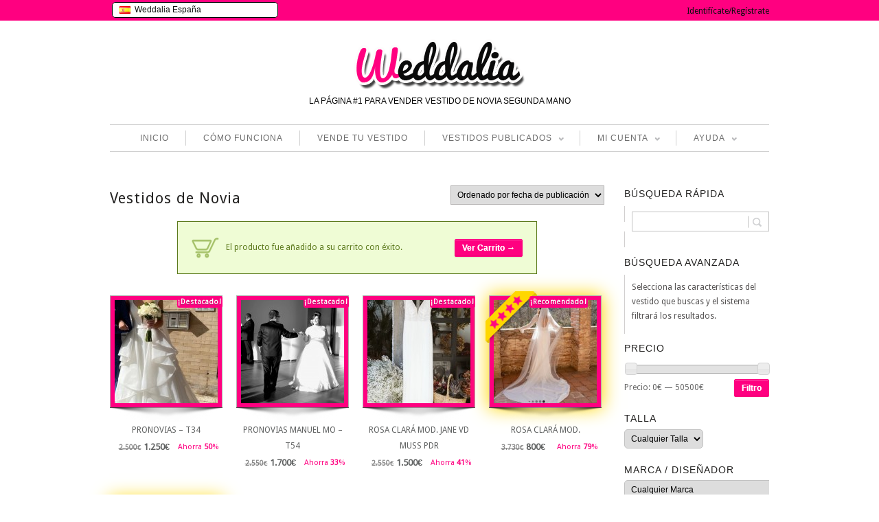

--- FILE ---
content_type: text/html; charset=UTF-8
request_url: https://www.weddalia.com/es/categor%C3%ADa-producto/vestidos-de-novia/page/12/?add-to-cart=56588
body_size: 235964
content:
<!DOCTYPE html>
<!--[if IE 6]>
<html id="ie6" dir="ltr" lang="es-ES">
<![endif]-->
<!--[if IE 7]>
<html id="ie7" dir="ltr" lang="es-ES">
<![endif]-->
<!--[if IE 8]>
<html id="ie8" dir="ltr" lang="es-ES">
<![endif]-->
<!--[if !(IE 6) | !(IE 7) | !(IE 8)  ]><!-->
<html dir="ltr" lang="es-ES">
<!--<![endif]-->
<head>
<meta charset="UTF-8" />
<meta name="viewport" content="width=device-width" />
<title>Vestidos de Novia | Weddalia | Página 12</title>


<script src="https://ajax.googleapis.com/ajax/libs/jquery/1.5.0/jquery.min.js"></script>

          
    
    <link rel="stylesheet" type="text/css" media="all" href="https://www.weddalia.com/es/wp-content/plugins/bwp-minify/min/?f=es/wp-content/themes/maya/style.css" />
    <link rel="pingback" href="https://www.weddalia.com/es/xmlrpc.php" />                              
	
		<link rel="stylesheet" type="text/css" media="screen and (max-width: 960px)" href="https://www.weddalia.com/es/wp-content/themes/maya/css/lessthen960.css" />
	<link rel="stylesheet" type="text/css" media="screen and (max-width: 600px)" href="https://www.weddalia.com/es/wp-content/themes/maya/css/lessthen600.css" />
	<link rel="stylesheet" type="text/css" media="screen and (max-width: 480px)" href="https://www.weddalia.com/es/wp-content/themes/maya/css/lessthen480.css" />
	    
    

    <!-- [favicon] begin -->
    <link rel="shortcut icon" type="image/x-icon" href="https://www.weddalia.com/es/wp-content/uploads/2012/10/w_rosa_sola_favicon4.ico" />
    <link rel="icon" type="image/x-icon" href="https://www.weddalia.com/es/wp-content/uploads/2012/10/w_rosa_sola_favicon4.ico" />
    <!-- [favicon] end -->  
    
    <link rel="alternate" type="application/rss+xml" title="Weddalia &raquo; Feed" href="https://www.weddalia.com/es/feed/" />
<link rel="alternate" type="application/rss+xml" title="Weddalia &raquo; RSS de los comentarios" href="https://www.weddalia.com/es/comments/feed/" />
<link rel='stylesheet' id='wpfp-css' href='https://www.weddalia.com/es/wp-content/plugins/wp-favorite-posts/wpfp.css' type='text/css' />
<link rel='stylesheet' id='jquery-ui-style-css'  href='https://ajax.googleapis.com/ajax/libs/jqueryui/1.8.2/themes/smoothness/jquery-ui.css?ver=3.4.1' type='text/css' media='all' />
<link rel='stylesheet' id='pacifico-font-css'  href='https://fonts.googleapis.com/css?family=Pacifico&#038;subset=latin%2Ccyrillic%2Cgreek&#038;ver=3.4.1' type='text/css' media='all' />
<link rel='stylesheet' id='droid-sans-font-css'  href='https://fonts.googleapis.com/css?family=Droid+Sans&#038;subset=latin%2Ccyrillic%2Cgreek&#038;ver=3.4.1' type='text/css' media='all' />
<link rel='stylesheet' id='shadows-into-light-font-css'  href='https://fonts.googleapis.com/css?family=Shadows+Into+Light&#038;subset=latin%2Ccyrillic%2Cgreek&#038;ver=3.4.1' type='text/css' media='all' />
<link rel='stylesheet' type='text/css' media='all' href='https://www.weddalia.com/es/wp-content/plugins/bwp-minify/min/?f=es/wp-content/themes/maya/woocommerce/style.css,es/wp-content/plugins/woocommerce/assets/css/fancybox.css,es/wp-content/plugins/woocommerce/assets/css/chosen.css,es/wp-includes/js/thickbox/thickbox.css,es/wp-content/plugins/jquery-collapse-o-matic/style.css,es/wp-content/themes/maya/core/includes/css/prettyPhoto.css,es/wp-content/themes/maya/core/includes/css/tipsy.css,es/wp-content/themes/maya/css/slider-nivo.css,es/wp-content/plugins/cardoza-facebook-like-box/cardozafacebook.css,es/wp-content/plugins/contact-form-7/includes/css/styles.css,es/wp-content/plugins/indeed-smart-popup/assets/css/owl-carousel/owl.carousel.css,es/wp-content/plugins/indeed-smart-popup/assets/css/owl-carousel/owl.theme.css,es/wp-content/plugins/indeed-smart-popup/assets/css/owl-carousel/owl.transitions.css,es/wp-content/plugins/woocommerce-ajax-layered-nav/assets/css/advanced_nav.css,es/wp-content/plugins/woocommerce-product-badge/assets/css/style.css,es/wp-content/plugins/wp-responsive-menu-pro/css/wprmenu.css,es/wp-content/plugins/wp-responsive-menu-pro/inc/icons/style.css,es/wp-content/plugins/wp-user-frontend/css/wpuf.css,es/wp-content/themes/maya/inc/LayerSlider/css/layerslider.css' />
<link rel='stylesheet' type='text/css' media='screen' href='https://www.weddalia.com/es/wp-content/plugins/bwp-minify/min/?f=es/wp-content/plugins/q-and-a/css/q-a-plus.css' />
<script type="text/javascript">      
    var     yiw_slider_type = 'nivo',
            yiw_slider_nivo_timeout = 8  * 1000;
yiw_slider_nivo_animspeed = 0.5 * 1000; yiw_slider_nivo_effect = 'fade';</script>
    <script type="text/javascript">
    var yiw_prettyphoto_style = 'pp_default';
</script>
    <script type="text/javascript">      
    var     yiw_product_slider_interval = 2;</script>
    <script type='text/javascript'>
/* <![CDATA[ */
var site = {"loading_img":"https:\/\/www.weddalia.com\/es\/wp-content\/plugins\/woocommerce-ajax-layered-nav\/assets\/images\/loading.gif"};
/* ]]> */
</script>
<script type='text/javascript'>
/* <![CDATA[ */
var wprmenu = {"zooming":"yes","from_width":"768","parent_click":"yes","swipe":"no","submenu_open_icon":"wpr-icon-arrow-right9","submenu_close_icon":"wpr-icon-arrow-down9","submenu_display":"no"};
/* ]]> */
</script>
<script type='text/javascript'>
/* <![CDATA[ */
var wpuf = {"ajaxurl":"https:\/\/www.weddalia.com\/es\/wp-admin\/admin-ajax.php","postingMsg":"Creando anuncio...","confirmMsg":"\u00bfSeguro que quieres eliminar esta imagen?","nonce":"6f5ac58c9d","featEnabled":"1","plupload":{"runtimes":"html5,silverlight,flash,html4","browse_button":"wpuf-ft-upload-pickfiles","container":"wpuf-ft-upload-container","file_data_name":"wpuf_featured_img","max_file_size":"262144000b","url":"https:\/\/www.weddalia.com\/es\/wp-admin\/admin-ajax.php?action=wpuf_featured_img&nonce=4066fff7c8","flash_swf_url":"https:\/\/www.weddalia.com\/es\/wp-includes\/js\/plupload\/plupload.flash.swf","silverlight_xap_url":"https:\/\/www.weddalia.com\/es\/wp-includes\/js\/plupload\/plupload.silverlight.xap","filters":[{"title":"Archivos permitidos","extensions":"*"}],"multipart":true,"urlstream_upload":true}};
/* ]]> */
</script>
<script type='text/javascript' src='https://www.weddalia.com/es/wp-content/plugins/bwp-minify/min/?f=es/wp-includes/js/jquery/jquery.js,es/wp-content/plugins/jquery-collapse-o-matic/collapse.min.js,es/wp-content/themes/maya/core/includes/js/jquery.easing.1.3.js,es/wp-content/themes/maya/core/includes/js/jquery.prettyPhoto.js,es/wp-content/themes/maya/core/includes/js/jquery.tipsy.js,es/wp-content/themes/maya/core/includes/js/jquery.tweetable.js,es/wp-content/themes/maya/core/includes/js/jquery.nivo.slider.pack.js,es/wp-content/themes/maya/core/includes/js/jquery.cycle.min.js,es/wp-content/themes/maya/core/includes/js/jquery.jcarousel.min.js,es/wp-content/plugins/cardoza-facebook-like-box/cardozafacebook.js,es/wp-content/plugins/indeed-smart-popup/assets/js/jquery-ui-1.10.4.custom.min.js,es/wp-content/plugins/indeed-smart-popup/assets/js/owl-carousel/owl.carousel.js,es/wp-content/plugins/indeed-smart-popup/assets/js/owl-carousel/owl.carousel.min.js,es/wp-content/plugins/indeed-smart-popup/assets/js/front-end_functions.js,es/wp-content/plugins/woocommerce-ajax-layered-nav/assets/js/ajax_layered_nav.js,es/wp-content/plugins/wp-responsive-menu-pro/js/jquery.transit.min.js,es/wp-content/plugins/wp-responsive-menu-pro/js/jquery.sidr.js,es/wp-content/plugins/wp-responsive-menu-pro/js/wprmenu.js,es/wp-content/plugins/wp-user-frontend/js/wpuf.js,es/wp-content/themes/maya/inc/LayerSlider/js/layerslider.kreaturamedia.jquery-min.js'></script>
<script type='text/javascript' src='https://www.weddalia.com/es/wp-content/plugins/bwp-minify/min/?f=es/wp-content/plugins/wp-favorite-posts/wpfp.js'></script>
<link rel="EditURI" type="application/rsd+xml" title="RSD" href="https://www.weddalia.com/es/xmlrpc.php?rsd" />
<link rel="wlwmanifest" type="application/wlwmanifest+xml" href="https://www.weddalia.com/es/wp-includes/wlwmanifest.xml" /> 
<meta name="generator" content="WordPress 3.4.1" />

<!-- All in One SEO Pack 1.6.15.2 by Michael Torbert of Semper Fi Web Design[-1,-1] -->
<meta name="robots" content="noindex,follow" />
<link rel="canonical" href="https://www.weddalia.com/es/categoría-producto/vestidos-de-novia/page/12/" />
<!-- /all in one seo pack -->
<!-- Q and A Plus -->
		<noscript><link rel="stylesheet" type="text/css" href="https://www.weddalia.com/es/wp-content/plugins/q-and-a/css/q-a-plus-noscript.css?ver=1.0.3" /></noscript><link rel="alternate" type="application/rss+xml"  title="Nuevos productos añadidos a Vestidos+de+Novia" href="https://www.weddalia.com/es/tienda-vender-vestido-novia/feed/?product_cat=vestidos-de-novia" />		<style id="wprmenu_css" type="text/css" >
			/* apply appearance settings */
			#wprmenu_bar {
				background: #FF0080;
			}
			#wprmenu_bar .menu_title, #wprmenu_bar .wprmenu_icon_menu, .toggle-search i {
				color: #FFFFFF;
			}
			#wprmenu_menu, .search-expand {
				background: #ff7fbf!important;
			}
			#wprmenu_menu.wprmenu_levels ul li {
				border-bottom:1px solid #131212;
				border-top:1px solid #ff7fbf;
			}
			#wprmenu_menu ul li a {
				color: #FFFFFF;
			}
			.wpr_search button.wpr_submit,.toggle-search {
				color: ;
			}
			#wprmenu_menu ul li a:hover {
				color: #FF0080;
			}
			#wprmenu_menu.wprmenu_levels a.wprmenu_parent_item {
				border-left:1px solid #ff7fbf;
			}
			#wprmenu_menu .wprmenu_icon_par {
				color: #FFFFFF;
			}
			#wprmenu_menu .wprmenu_icon_par:hover {
				color: #FF0080;
			}
			#wprmenu_menu.wprmenu_levels ul li ul {
				border-top:1px solid #131212;
			}
			#wprmenu_bar .wprmenu_icon i {
				color: #FFFFFF;
				font-size: 26px;
				line-height: 20px;
			}
			.wpr_social_icons a i {
				color: 			}
			.wpr_social_icons{
				border-bottom:2px solid #131212;
				border-top:1px solid #ff7fbf;
			}
							#wprmenu_menu, #wprmenu_menu ul, #wprmenu_menu li {
					border-bottom:none!important;
				}
				#wprmenu_menu.wprmenu_levels > ul {
					border-bottom:1px solid #ff7fbf!important;
				}
				.wprmenu_no_border_bottom {
					border-bottom:none!important;
				}
				#wprmenu_menu.wprmenu_levels ul li ul {
					border-top:none!important;
				}
			
			#wprmenu_menu.left {
				width:80%;
				left: -80%;
			    right: auto;
			}
			#wprmenu_menu.right {
			    width:80%;
			    right: -80%;
			    left: auto;
			}

			

			/* show the bar and hide othere navigation elements */
			@media only screen and (max-width: 768px) {
				html { padding-top: 42px!important; }
				#wprmenu_bar { display: block!important; }
				div#wpadminbar { position: fixed; }
				ul#menu-menu.level-1,div#logo.group,div.topbar-right { display:none!important; }			}
		</style>
		    <style type="text/css">
        ul.wpuf-attachments{ list-style: none; overflow: hidden;}
        ul.wpuf-attachments li {float: left; margin: 0 10px 10px 0;}
            </style>
        <script type="text/javascript">
    jQuery(document).ready(function($){   
        $('body').bind('added_to_cart', function(){
            $('.add_to_cart_button.added').text('ADDED');
        });               
    });
    </script>
        <script type="text/javascript">
    
    jQuery(document).ready(function(){
    	
    	    });
    
    </script>
    

<!-- WooCommerce Version -->
<meta name="generator" content="WooCommerce 1.5.8" />

<style type="text/css">#top { background-color:#FF0080; }
#top p, #top li { color:#fff !important; }
#top a { color:#0f0f0f !important; }
#top a:hover { color:#969696 !important; }
.topbar-right .topbar-level-1 > li > ul { background-color:#fff !important; }
.topbar-right .topbar-level-1 > li > ul li a { color:#000000 !important; }
#cart .quick-cart li a, #cart .quick-cart li .price { color:#000000 !important; }
#logo p { color:#010101; }
#nav ul li a:hover, #nav ul.sub-menu li a:hover, #nav ul.children a:hover { color:#FF0080; }
#nav .current-menu-item a { color:#FF0080; }
#nav ul.sub-menu li a:hover, #nav ul.children li a:hover { color:#FF0080; }
h1 span, h2 span, h3 span, h4 span, h5 span, h6 span { color:#FF0080; }
a, #footer a, #footer .widget a, #copyright a, .testimonial-widget a.url-testimonial, .testimonial-widget a.name-testimonial:hover, #sidebar .recent-post a.title, #sidebar .recent-comments a.title, #sidebar .recent-comments a.goto, #sidebar .recent-comments .author a, .gallery-filters ul.filters li a:hover, .gallery-filters ul.filters li.selected a { color:#FF0080; }
a:hover, #footer a:hover, #footer .widget a:hover, #copyright a:hover, .testimonial-widget a.name-testimonial, .testimonial-widget a.url-testimonial:hover, .sheeva-widget-content .sheeva-lastpost h3, #sidebar .recent-post a.title:hover, #sidebar .recent-comments a.title:hover, #sidebar .recent-comments a.goto:hover, #sidebar .recent-comments .author a:hover { color:#C10061; }
#sidebar a:hover, #sidebar div a:hover, #sidebar ul li a:hover, #sidebar p a:hover, #sidebar .widget a:hover, #sidebar div ul li a:hover { color:#C10061 !important; }
span.onsale { color:transparent; filter: alpha(opacity=0); }
span.onsale { background-color:transparent; filter: alpha(opacity=0); }
.products li .buttons a.details { background-color:#fff; }
.products li .buttons a.details { color:#FF0080; }
.products li .buttons a.details:hover { background-color:#fff; }
.hentry h1 a, .hentry h2 a, .blog-big .meta a, .blog-small .meta a { color:#000000; }
.hentry h1 a:hover, .hentry h2 a:hover, .blog-big .meta a:hover, .blog-small .meta a:hover { color:#FF0080; }
#footer { background-color:#FF0080; }
#footer .inner { background-color:#FF0080; }
#footer .inner:first-child { border-top-color:#FF0080; }
#footer h3 { color:#fff; }
#footer p { color:#fff; }
#footer a { color:#fff !important; }
#footer a:hover { color:#FFA4D1 !important; }
#footer .widget ul li a { color:#fff !important; }
#footer .widget ul li a:hover { color:#FFA4D1 !important; }
#copyright { background-color:#FF0080; }
#copyright .inner { background-color:#FF0080; }
#copyright .inner { border-top-color:#fff; }
#copyright p { color:#fff; }
#copyright a { color:#fff; }
#copyright a:hover { color:#FFA4D1; }
#primary p, #sidebar .recent-post a.title, .slider-minilayers-static p, .home_items, #primary li, .testimonial-widget blockquote p, #sidebar .icon-text p, .features-tab-content p, .products li .price, .products.ribbon li .below-thumb, .contact-form span.label address, dd, blockquote { font-size:13px; }
.hentry .meta .author, .hentry .meta .date, .hentry .meta .categories, .hentry .comments, .hentry .meta .author span, .hentry .meta .date span, .hentry .meta .categories span, .hentry .comments span, .hentry .meta .author a, .hentry .meta .date a, .hentry .meta .categories a, .hentry .comments a, .hentry .blog-elegant-socials p, .hentry .socials { font-size:11px !important; }
/* TACHADO DIAGONAL */

.strikethrough
{
	position: relative;
        
}

	.strikethrough:before
	{
		position: absolute;
		content: "";
		/*width: 170%;*/
		/*left: -35%;*/
		left: 0;
		top: 50%;
		right: 0;
		/*border-top: 1px solid #333333;*/
                border-top: 2px solid red;
		/*border-color: inherit;*/
		-webkit-transform: rotate(-20eg);
		-moz-transform: rotate(-20deg);
		-ms-transform: rotate(-20deg);
		-o-transform: rotate(-20deg);
		transform: rotate(-20deg);
	}


/* RIBBON BANNERS */

.ribbon {
	position: absolute;
	top: 0;
	right: 0;
}

/* reset certain elements (in case of conflicting CSS for classes, links, etc.) */
.ribbon .text,
.ribbon .banner,
.ribbon a {
	margin: 0;
    padding: 0;
    border: 0;
    outline: 0;
    font-size: 100%;
    vertical-align: baseline;
    background: transparent;
}

.ribbon a {
	color: #fff;
	text-decoration: none;
}

.no-css-transforms .ribbon {
	font-size: 1em;
	position: relative;
	width: 100%;
}

.ribbon .banner {
	-webkit-transform: rotate(45deg);
	-moz-transform: rotate(45deg);
	-ms-transform: rotate(45deg);
	-o-transform: rotate(45deg);
	transform: rotate(45deg);
	color: #fff;
	-webkit-font-smoothing: antialiased;
	display: block;
	float: right;
	position: relative;
	right: -14px;
	top: 22px;
	width: 100px;
}

.ribbon-small .banner {
	right: -8px;
	top: 15px;
	width: 65px;
}

.ribbon-large .banner {
	right: -20px;
	top: 32px;
	width: 150px;
}

.ribbon .banner::after,
.ribbon .banner::before {
	content: '';
	display: block;
	height: 12px;
	position: absolute;
	width: 30px;
}

.ribbon-small .banner::after,
.ribbon-small .banner::before {
	height: 6px;
	width: 20px;
}

.ribbon-large .banner::after,
.ribbon-large .banner::before {
	height: 18px;
	width: 45px;
}

.ribbon .banner::before {
	-webkit-transform: skewY(-45deg) translate(50%,15px);
	-moz-transform: skewY(-45deg) translate(50%,15px);
	-ms-transform: skewY(-45deg) translate(50%,15px);
	-o-transform: skewY(-45deg) translate(50%,15px);
	-webkit-transform-origin: 100% center;
	-moz-transform-origin: 100% center;
	-ms-transform-origin: 100% center;
	-o-transform-origin: 100% center;
	left: -45px;
}

.ribbon-small .banner::before {
	top: -5px;
	left: -30px;
}

.ribbon-large .banner::before {
	top: 9px;
	left: -68px;
}

.ribbon .banner::after {
	-webkit-transform: translate(100%,-100%) skewY(45deg) translateX(-58%);
	-moz-transform: translate(100%,-100%) skewY(45deg) translateX(-58%);
	-ms-transform: translate(100%,-100%) skewY(45deg) translateX(-58%);
	-o-transform: translate(100%,-100%) skewY(45deg) translateX(-58%);
	-webkit-transform-origin: 0 center;
	-moz-transform-origin: 0 center;
	-ms-transform-origin: 0 center;
	-o-transform-origin: 0 center;
	right: -17px;
}

.ribbon-small .banner::after {
	top: 18px;
	right: -12px;
}

.ribbon-large .banner::after {
	top: 45px;
	right: -26px;
}


.no-css-transforms .ribbon .banner {
	position: static;
	width: 100%;
	float: none;
	font-size: 10px;
}

.ribbon .text {
	position: relative;
	z-index: 2;
	padding: 6px 0;
	font-size: 12px;
	font-weight: bold;
	min-height: 18px;
	line-height: 18px;
	text-shadow: 1px 1px 1px rgba(0, 0, 0, 0.20);
	white-space: nowrap;
	text-overflow: ellipsis;
}

/* small text */
.ribbon-small .text {
	padding: 3px 0;
	font-size: 10px;
	min-height: 14px;
	line-height: 14px;
}

/* large text */
.ribbon-large .text {
	padding: 9px 0;
	font-size: 18px;
	min-height: 28px;
	line-height: 28px;
}


.ribbon .text::before,
.ribbon .text::after {
	content: '';
	display: block;
	height: 30px;
	position: absolute;
	top: 0;
	width: 100%;
	z-index: -1;
}

/* small text */
.ribbon.ribbon-small .text::before,
.ribbon.ribbon-small .text::after {
	height: 20px;
}

/* large text */
.ribbon.ribbon-large .text::before,
.ribbon.ribbon-large .text::after {
	height: 46px;
}

.ribbon .text::before {
	-webkit-transform: translateX(-15%) skewX(-45deg);
	-moz-transform: translateX(-15%) skewX(-45deg);
	-ms-transform: translateX(-15%) skewX(-45deg);
	-o-transform: translateX(-15%) skewX(-45deg);
}

.ribbon .text::after {
	-webkit-transform: translateX(15%) skewX(45deg);
	-moz-transform: translateX(15%) skewX(45deg);
	-ms-transform: translateX(15%) skewX(45deg);
	-o-transform: translateX(15%) skewX(45deg);
}

.no-css-transforms .ribbon .text {
	height: 25px;
	padding: 3px;
}


/*--- RIBBON COLORS ---*/

/* default */
.ribbon .banner::after,
.ribbon .banner::before {
	background-color: #51a351;
}
.ribbon .text::before,
.ribbon .text::after,
.no-css-transforms .ribbon .text {
	background-color: #62c462;
}

/* green */
.ribbon-green .banner::after,
.ribbon-green .banner::before {
	background-color: #51a351;
}
.ribbon-green .text::before,
.ribbon-green .text::after,
.no-css-transforms .ribbon-green .text {
	background-color: #62c462;
}

/* blue */
.ribbon-blue .banner::after,
.ribbon-blue .banner::before {
	background-color: #0044cc;
}
.ribbon-blue .text::before,
.ribbon-blue .text::after,
.no-css-transforms .ribbon-blue .text {
	background-color: #0088cc;
}

/* mms blue */
.ribbon-blue-mms .banner::after,
.ribbon-blue-mms .banner::before {
	background-color: #2d5b98;
}
.ribbon-blue-mms .text::before,
.ribbon-blue-mms .text::after,
.no-css-transforms .ribbon-blue-mms .text {
	background-color: #367ab3;
}

/* light blue */
.ribbon-blue-light .banner::after,
.ribbon-blue-light .banner::before {
	background-color: #2f96b4;
}
.ribbon-blue-light .text::before,
.ribbon-blue-light .text::after,
.no-css-transforms .ribbon-blue-light .text {
	background-color: #5bc0de;
}

/* yellow */
.ribbon-yellow .banner::after,
.ribbon-yellow .banner::before {
	background-color: #f2ba00;
}
.ribbon-yellow .text::before,
.ribbon-yellow .text::after,
.no-css-transforms .ribbon-yellow .text {
	background-color: #ffd95e;
}

/* orange */
.ribbon-orange .banner::after,
.ribbon-orange .banner::before {
	background-color: #f89406;
}
.ribbon-orange .text::before,
.ribbon-orange .text::after,
.no-css-transforms .ribbon-orange .text {
	background-color: #fbb450;
}

/* red */
.ribbon-red .banner::after,
.ribbon-red .banner::before {
	background-color: #bd362f;
}
.ribbon-red .text::before,
.ribbon-red .text::after,
.no-css-transforms .ribbon-red .text {
	background-color: #ee5f5b;
}

/* purple */
.ribbon-purple .banner::after,
.ribbon-purple .banner::before {
	background-color: #611bbd;
}
.ribbon-purple .text::before,
.ribbon-purple .text::after,
.no-css-transforms .ribbon-purple .text {
	background-color: #af4ce8;
}

/* pink */
.ribbon-pink .banner::after,
.ribbon-pink .banner::before {
	background-color: #f000c0;
}
.ribbon-pink .text::before,
.ribbon-pink .text::after,
.no-css-transforms .ribbon-pink .text {
	background-color: #ff5edf;
}

/* black */
.ribbon-black .banner::after,
.ribbon-black .banner::before {
	background-color: #222222;
}
.ribbon-black .text::before,
.ribbon-black .text::after,
.no-css-transforms .ribbon-black .text {
	background-color: #444444;
}

/* TABLA PRECIOS */

.pricing-table ul{ 
    border-width: 1px; 
    border-style: solid; 
    border-color: #CCCCCC; 
    border-radius: 3px; 
    margin: 9px; 
    width: 280px; 
    text-align: center; 
    list-style: none; 
    float: left; 
    padding: 0px; 
    background-color: #FFFFFF; 
} 
.pricing-table ul li{ 
    padding: 5px; 
    background-color: #EFEFEF; 
    border-width: 2px; 
    border-color: #B83737; 
    border-radius: 0px; 
    border-bottom-width: 2px; 
    font-size: 14px; 
} 
.pricing-table li:nth-child(odd){ 
    background-color: #F7F7F7; 
} 
.pricing-table ul .heading{ 
    color: #FFFFFF; 
    background-color: rgba(255, 108, 182, 0.66); 
    font-size: 16px; 
} 
.pricing-table ul .price{ 
    font-size: 25px; 
} 
.pricing-table ul .action{ 
    font-size: 14px; 
    color: #2A6496; 
} 
.feature{ 
    -webkit-transform: scale(1.00); 
    transform: scale(1.00); 
    box-shadow: 3px 5px 7px rgb(0, 136, 204); 
} 
} 
.pricing-table .action a{ 
    border-color: #B83737; 
    border-width: 0px; 
    border-radius: 2px; 
    background-color: #EEEEEE; 
    padding-top: 5px; 
    padding-bottom: 5px; 
    padding-left: 15px; 
    padding-right: 15px; 
    border-style: solid; 
    color: #000000; 
}

/* FINAL TABLA PRECIOS */


/* Para recomendados*/

.enjoy-css {
  display: inline-block;
  -webkit-box-sizing: content-box;
  -moz-box-sizing: content-box;
  box-sizing: content-box;
  cursor: pointer;
  padding: 0 4px;
  border: none;
  -webkit-border-radius: 3px;
  border-radius: 3px;
  font: normal normal bold 11px/normal Arial, Helvetica, sans-serif;
  color: rgba(0,0,0,1);
  -o-text-overflow: clip;
  text-overflow: clip;
  background: rgba(255,255,0,0.57);
  -webkit-box-shadow: 2px 2px 2px 0 rgba(0,0,0,0.2) ;
  box-shadow: 2px 2px 2px 0 rgba(0,0,0,0.2) ;
  -webkit-transition: all 300ms cubic-bezier(0.42, 0, 0.58, 1);
  -moz-transition: all 300ms cubic-bezier(0.42, 0, 0.58, 1);
  -o-transition: all 300ms cubic-bezier(0.42, 0, 0.58, 1);
  transition: all 300ms cubic-bezier(0.42, 0, 0.58, 1);
   text-align: center;
}


/* Para quitar el borde gris del widget PrettyProgress Bar*/

.widget > div.prettysimpleprogresswidget {border-left: 0px;padding: 0;margin: 0;}


/* Para cambiar el estilo de los botones*/

a.button, button.button, input.button, #review_form #submit { background:#FF0080 !important; text-shadow:0 0px 0 #ffffff;color:#ffffff;text-shadow:0 0px 0 rgba(255,255,255,0.8);border:1px solid #FF0080;}

a.button:hover,button.button:hover,input.button:hover,#respond input#submit:hover,#content input.button:hover{background:#D9006C !important;text-shadow:0 0px 0 #ffffff;color:#ffffff;text-shadow:0 0px 0 rgba(255,255,255,0.8);border:1px solid #FF0080;}

/* Para que funcione el SHARE en la pagina de producto- Tambien he cambiado el styles.css en maya/woocommerce/style.css*/

div.product div.images div.socials a {border: 0px;padding: 0px;display: inline-block;width: 21px;height: 21px;}

div.product div.images a, div.product div.images a.thumbnails, div.product div.images .thumbnails a { background-color: transparent !important;}


/* Para quitar la sombra del texto del topbar*/

#top .topbar-left p{text-shadow:none;}

/* Para quitar el borde gris del widget AJAX Layered*/

.widget > nav + div {border-left: 0px;padding: 0;margin: 0;}

/* Para que el widget que viene por defecto en Woocommerce actue igual que el AJAX Layered, en términos de orden, etc */

.widget_layered_nav {
		overflow: hidden;
		zoom: 1;}
.widget_layered_nav ul{margin:0;padding:0;border:0;list-style:none outside;float:left}.widget_layered_nav ul li{padding:3px 10px 0px 0 !important;list-style:none;float:left}.widget_layered_nav ul li:after{content:"";display:block;clear:both}.widget_layered_nav ul li a,.widget_layered_nav ul li span{padding:0px 0;float:left}.widget_layered_nav ul li.chosen a{padding:0 6px 0 18px;border:1px solid #3399cc;background:#3399cc url(https://www.weddalia.com/es/wp-content/plugins/woocommerce/assets/images/cross_white.png) no-repeat 6px center;box-shadow:inset 0 1px 1px rgba(255,255,255,0.5) #888888;-webkit-box-shadow:inset 0 1px 1px rgba(255,255,255,0.5) #888888;-moz-box-shadow:inset 0 1px 1px rgba(255,255,255,0.5) #888888;color:#ffffff;-webkit-border-radius:3px;-moz-border-radius:3px;border-radius:3px}.widget_layered_nav ul small.count{float:right;margin-left:6px;font-size:1em;padding:1px 0;color:#777777}	.products.traditional li { width:164px !important; }
	.products li a strong { width:120px !important; }
	.products.traditional li a img { width:150px !important; }
	div.product div.images { width:32.708333333333%; }
	div.product div.images img { width:300px; }
	.layout-sidebar-no div.product div.summary { width:65.208333333333%; }
	.layout-sidebar-right div.product div.summary, .layout-sidebar-left div.product div.summary { width:55.466666666667%; }
	.layout-sidebar-no .product.hentry > span.onsale { right:636px; left:auto; }
	.layout-sidebar-right .product.hentry > span.onsale, .layout-sidebar-left .product.hentry > span.onsale { right:426px; left:auto; }     
	.ei-slider {height:338px;}
body, .stretched-layout .wrapper {
    background:#fff;}
#header { background:; }    .wrapper-content { width:700px; }
    #portfolio li img, #portfolio li .thumb,  { width:280px;height:143px; }.portfolio-slider li a img, .portfolio-slider li a, .portfolio-slider li { width:205px;height:118px; }#portfolio-bigimage img { width:617px;height:295px; }.gallery-wrap li img, .gallery-wrap .internal_page_item { width:208px;height:168px; }#logo a.logo-text { font-family: 'Pacifico', sans-serif !important; }
h1 { font-family: 'Droid Sans', sans-serif !important; }
h2, h2 a { font-family: 'Droid Sans', sans-serif !important; }
h3 { font-family: 'Droid Sans', sans-serif !important; }
h4 { font-family: 'Droid Sans', sans-serif !important; }
h5 { font-family: 'Droid Sans', sans-serif !important; }
h6 { font-family: 'Droid Sans', sans-serif !important; }
#slider .slider-nivo-static h3 { font-family: 'Droid Sans', sans-serif !important; }
#slider .slider-nivo-static h3 span { font-family: 'Droid Sans', sans-serif !important; }
#slogan h2 { font-family: 'Droid Sans', sans-serif !important; }
#slogan h3 { font-family: 'Droid Sans', sans-serif !important; }
.testimonial .testimonial-name a.name, .testimonial-name span.name { font-family: 'Shadows Into Light', sans-serif !important; }
.special-font { font-family: 'Shadows Into Light', sans-serif !important; }
#logo .logo-description { font-family: 'Calibri', sans-serif !important; }
#nav ul li a { font-family: 'Calibri', sans-serif !important; }
p, .unoslider_caption, .comment-body, .comment-body p, #comments .fn, .cart span, .shop_table span, .shop_table th, .shop_table td { font-family: 'Calibri', sans-serif !important; }
#slider .slider-nivo-static p { font-family: 'Calibri', sans-serif !important; }
#sidebar .widget h2, #sidebar .widget h3, #footer .widget h2, #footer .widget h3 { font-family: 'Calibri', sans-serif !important; }
#slider .slider-nivo-static p { font-family: 'Calibri', sans-serif !important; }
</style>

<!-- Google tag (gtag.js) -->
<script async src="https://www.googletagmanager.com/gtag/js?id=G-QW0XXQSNX0"></script>
<script>
  window.dataLayer = window.dataLayer || [];
  function gtag(){dataLayer.push(arguments);}
  gtag('js', new Date());

  gtag('config', 'G-QW0XXQSNX0');
</script>

</head>

<body class="archive paged tax-product_cat term-vestidos-de-novia term-572 paged-12 no_js responsive not-logged-in stretched-layout chrome theme-mayashop woocommerce woocommerce-page google-font-pacifico google-font-droid-sans google-font-droid-sans google-font-droid-sans google-font-droid-sans google-font-droid-sans google-font-droid-sans google-font-droid-sans google-font-droid-sans google-font-droid-sans google-font-droid-sans google-font-shadows-into-light google-font-shadows-into-light">   
                             
    <!-- START SHADOW WRAPPER -->
    <div class="bg-shadow group">        
                             
        <!-- START WRAPPER -->
        <div class="wrapper group">        
            
            <!-- START HEADER -->
            <div id="header" class="group">   
        
                <!-- TOPBAR -->
                
                <div id="top">
			<div class="inner">
                <div class="topbar-left">
                                    <p><div id="country-select">
  <form>
  <select id="country-options" name="country-options">
      <option selected="selected" title="https://www.weddalia.com/es/" value="es">Weddalia España</option>
       <option title="http://www.weddalia.com/fr/" value="fr">Weddalia France</option>
        <option title="http://www.weddalia.com/it/" value="it">Weddalia Italia</option>
       <option title="http://www.brautkleidverkaufen.com/de/" value="de">Brautkleid Verkaufen</option>
<option title="http://www.brautkleidverkaufen.com/at/" value="at">Brautkleid Verkaufen Österreich</option>
<option title="https://www.weddalia.com/ch/" value="ch">Weddalia Schweiz</option>      
<option title="http://www.weddalia.com/pt/" value="pt">Weddalia Portugal</option>
      <option  title="http://www.weddalia.com/uk/" value="uk">Weddalia UK</option>
        <option  title="http://www.weddalia.com/ie/" value="ie">Weddalia Ireland</option>
        <option  title="http://www.weddalia.com/us/" value="us">Weddalia United States</option>
<option  title="http://www.weddalia.com/ca/" value="ca">Weddalia Canada</option>
        <option  title="http://www.weddalia.com/au/" value="au">Weddalia Australia</option>
        <option title="http://www.weddalia.com/br/" value="br">Weddalia Brasil</option> 
       <option title="http://www.weddalia.com/mx/" value="mx">Weddalia México</option>
        <option title="http://www.weddalia.com/ar/" value="ar">Weddalia Argentina</option>
       <option title="http://www.weddalia.com/cl/" value="cl">Weddalia Chile</option>
     <option  title="http://www.weddalia.com/co/" value="co">Weddalia Colombia</option>
      <option title="https://www.weddalia.com/es/contacto-otro-pais/" value="xx">Otros países</option>
      <option title="https://www.weddalia.com/es/other-countries-contact/" value="xx">Other countries</option>
   </select>
     </form>
</div></p>
                                
                                </div>
                <div class="topbar-right" style="right:0;">
                                                  
		
			<div id="sidebar-topbar">
				 
				 
				
                		
				       
				 
			</div>                    <ul class="topbar-level-1">
                                                                       <li><a href="https://www.weddalia.com/es/mi-cuenta/">Identifícate/Regístrate</a></li>
                                            </ul>
                </div>
							</div><!-- .inner -->
		</div><!-- #top -->                <!-- END TOPBAR -->  
                
                <div class="group inner">
                    <!-- START LOGO -->
                    <div id="logo" class="group">
                                                    <a href="https://www.weddalia.com/es" title="Weddalia"> 
                                                                <img src="https://www.weddalia.com/es/wp-content/uploads/2012/07/logo_weddalia.png" alt="Logo Weddalia"   />
                            </a>
                                                <p class="logo-description">La página #1 para Vender Vestido de Novia Segunda Mano</p>                    </div>
                    <!-- END LOGO -->  
                    
                    <!-- START SEARCHFORM -->
                     
                    <!-- END SEARCHFORM -->
                
                    <!-- START NAV -->
                    <div id="nav" class="group">
                        <ul id="menu-menu" class="level-1"><li id="menu-item-53" class="menu-item menu-item-type-post_type menu-item-object-page menu-item-53"><a href="https://www.weddalia.com/es/">INICIO</a></li>
<li id="menu-item-3224" class="menu-item menu-item-type-post_type menu-item-object-page menu-item-3224"><a href="https://www.weddalia.com/es/como-funciona/">CÓMO FUNCIONA</a></li>
<li id="menu-item-3225" class="menu-item menu-item-type-post_type menu-item-object-page menu-item-3225"><a href="https://www.weddalia.com/es/vende-tu-vestido-de-novia/">VENDE TU VESTIDO</a></li>
<li id="menu-item-8443" class="megamenu columns-2 menu-item menu-item-type-post_type menu-item-object-page current-menu-ancestor current-menu-parent current_page_parent current_page_ancestor menu-item-8443"><a href="https://www.weddalia.com/es/tienda-vender-vestido-novia/">VESTIDOS PUBLICADOS</a>
<ul class="sub-menu">
	<li id="menu-item-8444" class="menu-item menu-item-type-taxonomy menu-item-object-product_cat current-menu-item menu-item-8444"><a href="https://www.weddalia.com/es/categoría-producto/vestidos-de-novia/">Vestidos de Novia</a>
	<ul class="sub-menu">
		<li id="menu-item-8445" class="menu-item menu-item-type-custom menu-item-object-custom menu-item-8445"><a href="https://www.weddalia.com/es/categor%C3%ADa-producto/vestidos-de-novia/?filtering=1&amp;filter_estado=183">Nuevos</a></li>
		<li id="menu-item-8446" class="menu-item menu-item-type-custom menu-item-object-custom menu-item-8446"><a href="https://www.weddalia.com/es/categor%C3%ADa-producto/vestidos-de-novia/?filtering=1&amp;filter_estado=181">De muestrario</a></li>
		<li id="menu-item-8447" class="menu-item menu-item-type-custom menu-item-object-custom menu-item-8447"><a href="https://www.weddalia.com/es/categor%C3%ADa-producto/vestidos-de-novia/?filtering=1&amp;filter_estado=182">Usados</a></li>
		<li id="menu-item-8448" class="menu-item menu-item-type-custom menu-item-object-custom menu-item-8448"><a href="https://www.weddalia.com/es/categor%C3%ADa-producto/vestidos-de-novia/">Todos</a></li>
	</ul>
</li>
	<li id="menu-item-8449" class="menu-item menu-item-type-taxonomy menu-item-object-product_cat menu-item-8449"><a href="https://www.weddalia.com/es/categoría-producto/vestidos-de-fiesta/">Vestidos de Fiesta</a>
	<ul class="sub-menu">
		<li id="menu-item-8450" class="menu-item menu-item-type-custom menu-item-object-custom menu-item-8450"><a href="https://www.weddalia.com/es/categor%C3%ADa-producto/vestidos-de-fiesta/?filtering=1&amp;filter_estado=183">Nuevos</a></li>
		<li id="menu-item-8451" class="menu-item menu-item-type-custom menu-item-object-custom menu-item-8451"><a href="https://www.weddalia.com/es/categor%C3%ADa-producto/vestidos-de-fiesta/?filtering=1&amp;filter_estado=181">De muestrario</a></li>
		<li id="menu-item-8452" class="menu-item menu-item-type-custom menu-item-object-custom menu-item-8452"><a href="https://www.weddalia.com/es/categor%C3%ADa-producto/vestidos-de-fiesta/?filtering=1&amp;filter_estado=182">Usados</a></li>
		<li id="menu-item-8453" class="menu-item menu-item-type-custom menu-item-object-custom menu-item-8453"><a href="https://www.weddalia.com/es/categor%C3%ADa-producto/vestidos-de-fiesta/">Todos</a></li>
	</ul>
</li>
</ul>
</li>
<li id="menu-item-3227" class="menu-item menu-item-type-post_type menu-item-object-page menu-item-3227"><a href="https://www.weddalia.com/es/mi-cuenta/">MI CUENTA</a>
<ul class="sub-menu">
	<li id="menu-item-3228" class="menu-item menu-item-type-post_type menu-item-object-page menu-item-3228"><a href="https://www.weddalia.com/es/panel-de-anuncios/">Mi Panel de Anuncios</a></li>
	<li id="menu-item-3229" class="menu-item menu-item-type-post_type menu-item-object-page menu-item-3229"><a href="https://www.weddalia.com/es/favoritos/">Mis Vestidos Favoritos</a></li>
	<li id="menu-item-3230" class="menu-item menu-item-type-post_type menu-item-object-page menu-item-3230"><a href="https://www.weddalia.com/es/cambiar-email/">Cambiar e-mail</a></li>
	<li id="menu-item-3231" class="menu-item menu-item-type-post_type menu-item-object-page menu-item-3231"><a href="https://www.weddalia.com/es/mi-cuenta/cambiar-contrasena/">Cambiar contraseña</a></li>
</ul>
</li>
<li id="menu-item-1595" class="menu-item menu-item-type-custom menu-item-object-custom menu-item-1595"><a href="#">AYUDA</a>
<ul class="sub-menu">
	<li id="menu-item-3232" class="menu-item menu-item-type-post_type menu-item-object-page menu-item-3232"><a href="https://www.weddalia.com/es/testimonials/">Testimonios</a></li>
	<li id="menu-item-3233" class="menu-item menu-item-type-post_type menu-item-object-page menu-item-3233"><a href="https://www.weddalia.com/es/faq/">Preguntas Frecuentes</a></li>
	<li id="menu-item-4248" class="menu-item menu-item-type-post_type menu-item-object-page menu-item-4248"><a href="https://www.weddalia.com/es/6-consejos-para-vender-tu-vestido-de-novia-on-line/">Consejos para vender tu vestido</a></li>
	<li id="menu-item-3026" class="menu-item menu-item-type-post_type menu-item-object-page menu-item-3026"><a href="https://www.weddalia.com/es/sobre-nosotros/">Sobre nosotros</a></li>
	<li id="menu-item-3234" class="menu-item menu-item-type-post_type menu-item-object-page menu-item-3234"><a href="https://www.weddalia.com/es/contacto/">Contacto</a></li>
	<li id="menu-item-3018" class="menu-item menu-item-type-post_type menu-item-object-page menu-item-3018"><a href="https://www.weddalia.com/es/contacto-de-prensa/">Prensa</a></li>
	<li id="menu-item-2648" class="menu-item menu-item-type-post_type menu-item-object-page menu-item-2648"><a href="https://www.weddalia.com/es/danos-tu-opinion/">¡Danos tu opinión!</a></li>
	<li id="menu-item-56946" class="menu-item menu-item-type-post_type menu-item-object-page menu-item-56946"><a href="https://www.weddalia.com/es/international/">International</a></li>
	<li id="menu-item-56801" class="menu-item menu-item-type-post_type menu-item-object-page menu-item-56801"><a href="https://www.weddalia.com/es/sorteo-cofre-regalo/">Sorteo Cofre-Regalo</a></li>
	<li id="menu-item-61788" class="menu-item menu-item-type-post_type menu-item-object-page menu-item-61788"><a href="https://www.weddalia.com/es/sorteo-encuesta-junio/">Sorteo Encuesta Junio</a></li>
</ul>
</li>
</ul>    
                    </div>
                    <!-- END NAV -->     
                </div>
            </div>   
            <!-- END HEADER -->
            
            <!-- SLIDER -->
                        <!-- /SLIDER -->                        
        	    
        	 
<div id="primary" class="layout-sidebar-right group">
        <div class="inner group">	<div id="content" role="main"><form class="woocommerce_ordering" method="POST">
	<select name="sort" class="orderby">
		<option value="menu_order" >Orden predeterminado</option><option value="title" >Ordenado alfabéticamente</option><option value="date"  selected='selected'>Ordenado por fecha de publicación</option><option value="price" >Ordenado por precio</option>	</select>
</form>
<h1 class="page-title">Vestidos de Novia</h1>

		
		<section id="products">
	<div class="woocommerce_message"><a href="https://www.weddalia.com/es/carrito/" class="button">Ver Carrito &rarr;</a> El producto fue añadido a su carrito con éxito.</div>
<ul class="products traditional">	<li class="product border shadow hide-details-button hide-add-to-cart-button first">
	
	    <h3 class="product-badge product-badge-featured">¡Destacado!</h3>			
		<a href="https://www.weddalia.com/es/tienda-vender-vestido-novia/pronovias-t34-5/">
			
			<div class="thumbnail">
    				
	<span class="onsale">Rebajado!</span>	
<img width="150" height="150" src="https://www.weddalia.com/es/wp-content/uploads/2024/11/Screenshot_20241111_122449_Gallery-150x150.jpg" class="attachment-shop_catalog wp-post-image" alt="Screenshot_20241111_122449_Gallery" title="Screenshot_20241111_122449_Gallery" style="background-color:#FF0080" />    		
    			<div class="thumb-shadow"></div>
    			
    			<strong class="below-thumb">Pronovias &#8211; T34</strong>    		</div>
			
			<span style="font-size: 11px;float:right">Ahorra <b>50</b>%&nbsp;&nbsp;</span>
	<span class="price"><del><span class="amount">2.500&euro;</span></del> <ins><span class="amount" itemprop="offers" itemscope itemtype="http://schema.org/Offer"><span itemprop="price" content="1250">1.250</span><span itemprop="priceCurrency">&euro;</span><link itemprop="availability" href="https://schema.org/InStock" /></span></ins></span>
		
		</a>

		
	
	<div class="buttons">
        <a href="https://www.weddalia.com/es/tienda-vender-vestido-novia/pronovias-t34-5/" class="details">Ahorra <b>80%</b></a>	    <a href="/es/categor%C3%ADa-producto/vestidos-de-novia/page/12/?add-to-cart=135797" data-product_id="135797" class="add-to-cart add_to_cart_button product_type_simple"></a></div>		
	</li>	<li class="product border shadow hide-details-button hide-add-to-cart-button">
	
	    <h3 class="product-badge product-badge-featured">¡Destacado!</h3>			
		<a href="https://www.weddalia.com/es/tienda-vender-vestido-novia/pronovias-manuel-mo-t54/">
			
			<div class="thumbnail">
    				
	<span class="onsale">Rebajado!</span>	
<img width="150" height="150" src="https://www.weddalia.com/es/wp-content/uploads/2024/11/IMG_9318-150x150.jpeg" class="attachment-shop_catalog wp-post-image" alt="IMG_9318" title="IMG_9318" style="background-color:#FF0080" />    		
    			<div class="thumb-shadow"></div>
    			
    			<strong class="below-thumb">Pronovias Manuel Mo &#8211; T54</strong>    		</div>
			
			<span style="font-size: 11px;float:right">Ahorra <b>33</b>%&nbsp;&nbsp;</span>
	<span class="price"><del><span class="amount">2.550&euro;</span></del> <ins><span class="amount" itemprop="offers" itemscope itemtype="http://schema.org/Offer"><span itemprop="price" content="1700">1.700</span><span itemprop="priceCurrency">&euro;</span><link itemprop="availability" href="https://schema.org/InStock" /></span></ins></span>
		
		</a>

		
	
	<div class="buttons">
        <a href="https://www.weddalia.com/es/tienda-vender-vestido-novia/pronovias-manuel-mo-t54/" class="details">Ahorra <b>80%</b></a>	    <a href="/es/categor%C3%ADa-producto/vestidos-de-novia/page/12/?add-to-cart=135777" data-product_id="135777" class="add-to-cart add_to_cart_button product_type_simple"></a></div>		
	</li>	<li class="product border shadow hide-details-button hide-add-to-cart-button">
	
	    <h3 class="product-badge product-badge-featured">¡Destacado!</h3>			
		<a href="https://www.weddalia.com/es/tienda-vender-vestido-novia/rosa-clara-mod-jane-vd-muss-pdr/">
			
			<div class="thumbnail">
    				
	<span class="onsale">Rebajado!</span>	
<img width="150" height="150" src="https://www.weddalia.com/es/wp-content/uploads/2024/11/9945335184.jpg_exif1-150x150.jpeg" class="attachment-shop_catalog wp-post-image" alt="9945335184.jpg_exif1" title="9945335184.jpg_exif1" style="background-color:#FF0080" />    		
    			<div class="thumb-shadow"></div>
    			
    			<strong class="below-thumb">Rosa Clará mod. Jane VD Muss PDR</strong>    		</div>
			
			<span style="font-size: 11px;float:right">Ahorra <b>41</b>%&nbsp;&nbsp;</span>
	<span class="price"><del><span class="amount">2.550&euro;</span></del> <ins><span class="amount" itemprop="offers" itemscope itemtype="http://schema.org/Offer"><span itemprop="price" content="1500">1.500</span><span itemprop="priceCurrency">&euro;</span><link itemprop="availability" href="https://schema.org/InStock" /></span></ins></span>
		
		</a>

		
	
	<div class="buttons">
        <a href="https://www.weddalia.com/es/tienda-vender-vestido-novia/rosa-clara-mod-jane-vd-muss-pdr/" class="details">Ahorra <b>80%</b></a>	    <a href="/es/categor%C3%ADa-producto/vestidos-de-novia/page/12/?add-to-cart=135731" data-product_id="135731" class="add-to-cart add_to_cart_button product_type_simple"></a></div>		
	</li>	<li class="product border shadow hide-details-button hide-add-to-cart-button last">
	
	    <h3 class="product-badge product-badge-featured">¡Destacado!</h3> <div class="ribbon3"><span><img src="https://www.weddalia.com/es/wp-content/uploads/2016/08/10star.png" style="vertical-align:middle"><img src="https://www.weddalia.com/es/wp-content/uploads/2016/08/10star.png" style="vertical-align:middle"><img src="https://www.weddalia.com/es/wp-content/uploads/2016/08/10star.png" style="vertical-align:middle"><img src="https://www.weddalia.com/es/wp-content/uploads/2016/08/10star.png" style="vertical-align:middle"></span></div><h3 class="product-badge product-badge-featured">¡Recomendado!</h3><div class="fondodorado"></div>			
		<a href="https://www.weddalia.com/es/tienda-vender-vestido-novia/rosa-clara-mod-6/">
			
			<div class="thumbnail">
    				
	<span class="onsale">Rebajado!</span>	
<img width="150" height="150" src="https://www.weddalia.com/es/wp-content/uploads/2024/11/IMG_2489-150x150.jpg" class="attachment-shop_catalog wp-post-image" alt="IMG_2489" title="IMG_2489" style="background-color:#FF0080" />    		
    			<div class="thumb-shadow"></div>
    			
    			<strong class="below-thumb">Rosa Clará mod.</strong>    		</div>
			
			<span style="font-size: 11px;float:right">Ahorra <b>79</b>%&nbsp;&nbsp;</span>
	<span class="price"><del><span class="amount">3.730&euro;</span></del> <ins><span class="amount" itemprop="offers" itemscope itemtype="http://schema.org/Offer"><span itemprop="price" content="800">800</span><span itemprop="priceCurrency">&euro;</span><link itemprop="availability" href="https://schema.org/InStock" /></span></ins></span>
		
		</a>

		
	
	<div class="buttons">
        <a href="https://www.weddalia.com/es/tienda-vender-vestido-novia/rosa-clara-mod-6/" class="details">Ahorra <b>80%</b></a>	    <a href="/es/categor%C3%ADa-producto/vestidos-de-novia/page/12/?add-to-cart=135742" data-product_id="135742" class="add-to-cart add_to_cart_button product_type_simple"></a></div>		
	</li>	<li class="product border shadow hide-details-button hide-add-to-cart-button first">
	
	    <h3 class="product-badge product-badge-featured">¡Destacado!</h3> <div class="ribbon3"><span><img src="https://www.weddalia.com/es/wp-content/uploads/2016/08/10star.png" style="vertical-align:middle"><img src="https://www.weddalia.com/es/wp-content/uploads/2016/08/10star.png" style="vertical-align:middle"><img src="https://www.weddalia.com/es/wp-content/uploads/2016/08/10star.png" style="vertical-align:middle"><img src="https://www.weddalia.com/es/wp-content/uploads/2016/08/10star.png" style="vertical-align:middle"></span></div><h3 class="product-badge product-badge-featured">¡Recomendado!</h3><div class="fondodorado"></div>			
		<a href="https://www.weddalia.com/es/tienda-vender-vestido-novia/san-patrick-t38-9/">
			
			<div class="thumbnail">
    				
	<span class="onsale">Rebajado!</span>	
<img width="150" height="150" src="https://www.weddalia.com/es/wp-content/uploads/2024/10/PJMLosPreparativosdePili-154-150x150.jpg" class="attachment-shop_catalog wp-post-image" alt="P&amp;JMLosPreparativosdePili-154" title="P&amp;JMLosPreparativosdePili-154" style="background-color:#FF0080" />    		
    			<div class="thumb-shadow"></div>
    			
    			<strong class="below-thumb">San Patrick – T38</strong>    		</div>
			
			<span style="font-size: 11px;float:right">Ahorra <b>47</b>%&nbsp;&nbsp;</span>
	<span class="price"><del><span class="amount">1.900&euro;</span></del> <ins><span class="amount" itemprop="offers" itemscope itemtype="http://schema.org/Offer"><span itemprop="price" content="1000">1.000</span><span itemprop="priceCurrency">&euro;</span><link itemprop="availability" href="https://schema.org/InStock" /></span></ins></span>
		
		</a>

		
	
	<div class="buttons">
        <a href="https://www.weddalia.com/es/tienda-vender-vestido-novia/san-patrick-t38-9/" class="details">Ahorra <b>80%</b></a>	    <a href="/es/categor%C3%ADa-producto/vestidos-de-novia/page/12/?add-to-cart=135718" data-product_id="135718" class="add-to-cart add_to_cart_button product_type_simple"></a></div>		
	</li>	<li class="product border shadow hide-details-button hide-add-to-cart-button">
	
	    <h3 class="product-badge product-badge-featured">¡Destacado!</h3>			
		<a href="https://www.weddalia.com/es/tienda-vender-vestido-novia/rosa-clara-mod-tesalia/">
			
			<div class="thumbnail">
    				
	<span class="onsale">Rebajado!</span>	
<img width="150" height="150" src="https://www.weddalia.com/es/wp-content/uploads/2024/10/EE25A5FA-EF36-4245-B709-C28EB27523DE-150x150.jpeg" class="attachment-shop_catalog wp-post-image" alt="EE25A5FA-EF36-4245-B709-C28EB27523DE" title="EE25A5FA-EF36-4245-B709-C28EB27523DE" style="background-color:#FF0080" />    		
    			<div class="thumb-shadow"></div>
    			
    			<strong class="below-thumb">ROSA CLARÁ 2023 Tesalia</strong>    		</div>
			
			<span style="font-size: 11px;float:right">Ahorra <b>35</b>%&nbsp;&nbsp;</span>
	<span class="price"><del><span class="amount">3.085&euro;</span></del> <ins><span class="amount" itemprop="offers" itemscope itemtype="http://schema.org/Offer"><span itemprop="price" content="2000">2.000</span><span itemprop="priceCurrency">&euro;</span><link itemprop="availability" href="https://schema.org/InStock" /></span></ins></span>
		
		</a>

		
	
	<div class="buttons">
        <a href="https://www.weddalia.com/es/tienda-vender-vestido-novia/rosa-clara-mod-tesalia/" class="details">Ahorra <b>80%</b></a>	    <a href="/es/categor%C3%ADa-producto/vestidos-de-novia/page/12/?add-to-cart=135716" data-product_id="135716" class="add-to-cart add_to_cart_button product_type_simple"></a></div>		
	</li>	<li class="product border shadow hide-details-button hide-add-to-cart-button">
	
	    <h3 class="product-badge product-badge-featured">¡Destacado!</h3>			
		<a href="https://www.weddalia.com/es/tienda-vender-vestido-novia/pronovias-2019-t38-3/">
			
			<div class="thumbnail">
    				
	<span class="onsale">Rebajado!</span>	
<img width="150" height="150" src="https://www.weddalia.com/es/wp-content/uploads/2024/10/IMG_7042-150x150.jpeg" class="attachment-shop_catalog wp-post-image" alt="IMG_7042" title="IMG_7042" style="background-color:#FF0080" />    		
    			<div class="thumb-shadow"></div>
    			
    			<strong class="below-thumb">Pronovias 2019 &#8211; T38</strong>    		</div>
			
			<span style="font-size: 11px;float:right">Ahorra <b>57</b>%&nbsp;&nbsp;</span>
	<span class="price"><del><span class="amount">2.800&euro;</span></del> <ins><span class="amount" itemprop="offers" itemscope itemtype="http://schema.org/Offer"><span itemprop="price" content="1200">1.200</span><span itemprop="priceCurrency">&euro;</span><link itemprop="availability" href="https://schema.org/InStock" /></span></ins></span>
		
		</a>

		
	
	<div class="buttons">
        <a href="https://www.weddalia.com/es/tienda-vender-vestido-novia/pronovias-2019-t38-3/" class="details">Ahorra <b>80%</b></a>	    <a href="/es/categor%C3%ADa-producto/vestidos-de-novia/page/12/?add-to-cart=135705" data-product_id="135705" class="add-to-cart add_to_cart_button product_type_simple"></a></div>		
	</li>	<li class="product border shadow hide-details-button hide-add-to-cart-button last">
	
	    			
		<a href="https://www.weddalia.com/es/tienda-vender-vestido-novia/pronovias-t36-14/">
			
			<div class="thumbnail">
    				
	<span class="onsale">Rebajado!</span>	
<img width="150" height="150" src="https://www.weddalia.com/es/wp-content/uploads/2024/10/Screenshot_20241021_200736_Photos-150x150.jpg" class="attachment-shop_catalog wp-post-image" alt="Screenshot_20241021_200736_Photos" title="Screenshot_20241021_200736_Photos" />    		
    			<div class="thumb-shadow"></div>
    			
    			<strong class="below-thumb">Pronovias – T36</strong>    		</div>
			
			<span style="font-size: 11px;float:right">Ahorra <b>88</b>%&nbsp;&nbsp;</span>
	<span class="price"><del><span class="amount">2.400&euro;</span></del> <ins><span class="amount" itemprop="offers" itemscope itemtype="http://schema.org/Offer"><span itemprop="price" content="300">300</span><span itemprop="priceCurrency">&euro;</span><link itemprop="availability" href="https://schema.org/InStock" /></span></ins></span>
		
		</a>

		
	
	<div class="buttons">
        <a href="https://www.weddalia.com/es/tienda-vender-vestido-novia/pronovias-t36-14/" class="details">Ahorra <b>80%</b></a>	    <a href="/es/categor%C3%ADa-producto/vestidos-de-novia/page/12/?add-to-cart=135659" data-product_id="135659" class="add-to-cart add_to_cart_button product_type_simple"></a></div>		
	</li>	<li class="product border shadow hide-details-button hide-add-to-cart-button first">
	
	    <h3 class="product-badge product-badge-featured">¡Destacado!</h3>			
		<a href="https://www.weddalia.com/es/tienda-vender-vestido-novia/rosa-clara-couture-mod-malory/">
			
			<div class="thumbnail">
    				
	<span class="onsale">Rebajado!</span>	
<img src="https://www.weddalia.com/es/wp-content/uploads/2013/04/placeholder.png" alt="Placeholder" width="150" height="150" style="background-color:#FF0080;" />    		
    			<div class="thumb-shadow"></div>
    			
    			<strong class="below-thumb">ROSA CLARÁ COUTURE  mod. MALORY</strong>    		</div>
			
			<span style="font-size: 11px;float:right">Ahorra <b>46</b>%&nbsp;&nbsp;</span>
	<span class="price"><del><span class="amount">2.800&euro;</span></del> <ins><span class="amount" itemprop="offers" itemscope itemtype="http://schema.org/Offer"><span itemprop="price" content="1500">1.500</span><span itemprop="priceCurrency">&euro;</span><link itemprop="availability" href="https://schema.org/InStock" /></span></ins></span>
		
		</a>

		
	
	<div class="buttons">
        <a href="https://www.weddalia.com/es/tienda-vender-vestido-novia/rosa-clara-couture-mod-malory/" class="details">Ahorra <b>80%</b></a>	    <a href="/es/categor%C3%ADa-producto/vestidos-de-novia/page/12/?add-to-cart=135649" data-product_id="135649" class="add-to-cart add_to_cart_button product_type_simple"></a></div>		
	</li>	<li class="product border shadow hide-details-button hide-add-to-cart-button">
	
	    <h3 class="product-badge product-badge-featured">¡Destacado!</h3>			
		<a href="https://www.weddalia.com/es/tienda-vender-vestido-novia/silvia-fernandez-at-mod-jazz/">
			
			<div class="thumbnail">
    				
	<span class="onsale">Rebajado!</span>	
<img width="150" height="150" src="https://www.weddalia.com/es/wp-content/uploads/2024/10/IMG_7509_Original-150x150.jpeg" class="attachment-shop_catalog wp-post-image" alt="IMG_7509_Original" title="IMG_7509_Original" style="background-color:#FF0080" />    		
    			<div class="thumb-shadow"></div>
    			
    			<strong class="below-thumb">Silvia Fernández At mod. JAZZ</strong>    		</div>
			
			<span style="font-size: 11px;float:right">Ahorra <b>52</b>%&nbsp;&nbsp;</span>
	<span class="price"><del><span class="amount">2.500&euro;</span></del> <ins><span class="amount" itemprop="offers" itemscope itemtype="http://schema.org/Offer"><span itemprop="price" content="1200">1.200</span><span itemprop="priceCurrency">&euro;</span><link itemprop="availability" href="https://schema.org/InStock" /></span></ins></span>
		
		</a>

		
	
	<div class="buttons">
        <a href="https://www.weddalia.com/es/tienda-vender-vestido-novia/silvia-fernandez-at-mod-jazz/" class="details">Ahorra <b>80%</b></a>	    <a href="/es/categor%C3%ADa-producto/vestidos-de-novia/page/12/?add-to-cart=135648" data-product_id="135648" class="add-to-cart add_to_cart_button product_type_simple"></a></div>		
	</li>	<li class="product border shadow hide-details-button hide-add-to-cart-button">
	
	    <h3 class="product-badge product-badge-featured">¡Destacado!</h3>			
		<a href="https://www.weddalia.com/es/tienda-vender-vestido-novia/pronovias-mod-anitra/">
			
			<div class="thumbnail">
    				
	<span class="onsale">Rebajado!</span>	
<img width="150" height="150" src="https://www.weddalia.com/es/wp-content/uploads/2024/10/IMG-20241004-WA0006-150x150.jpg" class="attachment-shop_catalog wp-post-image" alt="IMG-20241004-WA0006" title="IMG-20241004-WA0006" style="background-color:#FF0080" />    		
    			<div class="thumb-shadow"></div>
    			
    			<strong class="below-thumb">Pronovias mod. ANITRA</strong>    		</div>
			
			<span style="font-size: 11px;float:right">Ahorra <b>59</b>%&nbsp;&nbsp;</span>
	<span class="price"><del><span class="amount">2.075&euro;</span></del> <ins><span class="amount" itemprop="offers" itemscope itemtype="http://schema.org/Offer"><span itemprop="price" content="850">850</span><span itemprop="priceCurrency">&euro;</span><link itemprop="availability" href="https://schema.org/InStock" /></span></ins></span>
		
		</a>

		
	
	<div class="buttons">
        <a href="https://www.weddalia.com/es/tienda-vender-vestido-novia/pronovias-mod-anitra/" class="details">Ahorra <b>80%</b></a>	    <a href="/es/categor%C3%ADa-producto/vestidos-de-novia/page/12/?add-to-cart=135559" data-product_id="135559" class="add-to-cart add_to_cart_button product_type_simple"></a></div>		
	</li>	<li class="product border shadow hide-details-button hide-add-to-cart-button last">
	
	    <h3 class="product-badge product-badge-featured">¡Destacado!</h3>			
		<a href="https://www.weddalia.com/es/tienda-vender-vestido-novia/pronovias-como-nuevo/">
			
			<div class="thumbnail">
    				
	<span class="onsale">Rebajado!</span>	
<img width="150" height="150" src="https://www.weddalia.com/es/wp-content/uploads/2024/10/IMG_9386-150x150.jpeg" class="attachment-shop_catalog wp-post-image" alt="IMG_9386" title="IMG_9386" style="background-color:#FF0080" />    		
    			<div class="thumb-shadow"></div>
    			
    			<strong class="below-thumb">Pronovias como nuevo</strong>    		</div>
			
			<span style="font-size: 11px;float:right">Ahorra <b>65</b>%&nbsp;&nbsp;</span>
	<span class="price"><del><span class="amount">2.000&euro;</span></del> <ins><span class="amount" itemprop="offers" itemscope itemtype="http://schema.org/Offer"><span itemprop="price" content="700">700</span><span itemprop="priceCurrency">&euro;</span><link itemprop="availability" href="https://schema.org/InStock" /></span></ins></span>
		
		</a>

		
	
	<div class="buttons">
        <a href="https://www.weddalia.com/es/tienda-vender-vestido-novia/pronovias-como-nuevo/" class="details">Ahorra <b>80%</b></a>	    <a href="/es/categor%C3%ADa-producto/vestidos-de-novia/page/12/?add-to-cart=135511" data-product_id="135511" class="add-to-cart add_to_cart_button product_type_simple"></a></div>		
	</li>	<li class="product border shadow hide-details-button hide-add-to-cart-button first">
	
	    			
		<a href="https://www.weddalia.com/es/tienda-vender-vestido-novia/pronovias-3/">
			
			<div class="thumbnail">
    				
	<span class="onsale">Rebajado!</span>	
<img width="150" height="150" src="https://www.weddalia.com/es/wp-content/uploads/2024/10/IMG_6895-150x150.jpg" class="attachment-shop_catalog wp-post-image" alt="IMG_6895" title="IMG_6895" />    		
    			<div class="thumb-shadow"></div>
    			
    			<strong class="below-thumb">PRONOVIAS</strong>    		</div>
			
			<span style="font-size: 11px;float:right">Ahorra <b>64</b>%&nbsp;&nbsp;</span>
	<span class="price"><del><span class="amount">2.500&euro;</span></del> <ins><span class="amount" itemprop="offers" itemscope itemtype="http://schema.org/Offer"><span itemprop="price" content="900">900</span><span itemprop="priceCurrency">&euro;</span><link itemprop="availability" href="https://schema.org/InStock" /></span></ins></span>
		
		</a>

		
	
	<div class="buttons">
        <a href="https://www.weddalia.com/es/tienda-vender-vestido-novia/pronovias-3/" class="details">Ahorra <b>80%</b></a>	    <a href="/es/categor%C3%ADa-producto/vestidos-de-novia/page/12/?add-to-cart=135447" data-product_id="135447" class="add-to-cart add_to_cart_button product_type_simple"></a></div>		
	</li>	<li class="product border shadow hide-details-button hide-add-to-cart-button">
	
	    <h3 class="product-badge product-badge-featured">¡Destacado!</h3>			
		<a href="https://www.weddalia.com/es/tienda-vender-vestido-novia/frank-novias-t38/">
			
			<div class="thumbnail">
    				
	<span class="onsale">Rebajado!</span>	
<img width="150" height="150" src="https://www.weddalia.com/es/wp-content/uploads/2024/10/646A6893-9D3D-4574-A267-E0BC39DD3A2C-150x150.jpeg" class="attachment-shop_catalog wp-post-image" alt="646A6893-9D3D-4574-A267-E0BC39DD3A2C" title="646A6893-9D3D-4574-A267-E0BC39DD3A2C" style="background-color:#FF0080" />    		
    			<div class="thumb-shadow"></div>
    			
    			<strong class="below-thumb">Frank Novias – T38</strong>    		</div>
			
			<span style="font-size: 11px;float:right">Ahorra <b>38</b>%&nbsp;&nbsp;</span>
	<span class="price"><del><span class="amount">1.300&euro;</span></del> <ins><span class="amount" itemprop="offers" itemscope itemtype="http://schema.org/Offer"><span itemprop="price" content="800">800</span><span itemprop="priceCurrency">&euro;</span><link itemprop="availability" href="https://schema.org/InStock" /></span></ins></span>
		
		</a>

		
	
	<div class="buttons">
        <a href="https://www.weddalia.com/es/tienda-vender-vestido-novia/frank-novias-t38/" class="details">Ahorra <b>80%</b></a>	    <a href="/es/categor%C3%ADa-producto/vestidos-de-novia/page/12/?add-to-cart=135444" data-product_id="135444" class="add-to-cart add_to_cart_button product_type_simple"></a></div>		
	</li>	<li class="product border shadow hide-details-button hide-add-to-cart-button">
	
	    			
		<a href="https://www.weddalia.com/es/tienda-vender-vestido-novia/yolan-cris-t36/">
			
			<div class="thumbnail">
    				
	<span class="onsale">Rebajado!</span>	
<img width="150" height="150" src="https://www.weddalia.com/es/wp-content/uploads/2024/09/Screenshot_20240930_110756_Wallapop-150x150.jpg" class="attachment-shop_catalog wp-post-image" alt="Screenshot_20240930_110756_Wallapop" title="Screenshot_20240930_110756_Wallapop" />    		
    			<div class="thumb-shadow"></div>
    			
    			<strong class="below-thumb">Yolan Cris &#8211; T36</strong>    		</div>
			
			<span style="font-size: 11px;float:right">Ahorra <b>89</b>%&nbsp;&nbsp;</span>
	<span class="price"><del><span class="amount">3.000&euro;</span></del> <ins><span class="amount" itemprop="offers" itemscope itemtype="http://schema.org/Offer"><span itemprop="price" content="325">325</span><span itemprop="priceCurrency">&euro;</span><link itemprop="availability" href="https://schema.org/InStock" /></span></ins></span>
		
		</a>

		
	
	<div class="buttons">
        <a href="https://www.weddalia.com/es/tienda-vender-vestido-novia/yolan-cris-t36/" class="details">Ahorra <b>80%</b></a>	    <a href="/es/categor%C3%ADa-producto/vestidos-de-novia/page/12/?add-to-cart=135435" data-product_id="135435" class="add-to-cart add_to_cart_button product_type_simple"></a></div>		
	</li>	<li class="product border shadow hide-details-button hide-add-to-cart-button last">
	
	    			
		<a href="https://www.weddalia.com/es/tienda-vender-vestido-novia/jordi-anguera-t38-4/">
			
			<div class="thumbnail">
    				
	<span class="onsale">Rebajado!</span>	
<img width="150" height="150" src="https://www.weddalia.com/es/wp-content/uploads/2024/09/1-IMG-20200127-WA0019_1727977314851-150x150.jpg" class="attachment-shop_catalog wp-post-image" alt="1-IMG-20200127-WA0019_1727977314851" title="1-IMG-20200127-WA0019_1727977314851" />    		
    			<div class="thumb-shadow"></div>
    			
    			<strong class="below-thumb">Jordi Anguera – T38</strong>    		</div>
			
			<span style="font-size: 11px;float:right">Ahorra <b>71</b>%&nbsp;&nbsp;</span>
	<span class="price"><del><span class="amount">2.800&euro;</span></del> <ins><span class="amount" itemprop="offers" itemscope itemtype="http://schema.org/Offer"><span itemprop="price" content="800">800</span><span itemprop="priceCurrency">&euro;</span><link itemprop="availability" href="https://schema.org/InStock" /></span></ins></span>
		
		</a>

		
	
	<div class="buttons">
        <a href="https://www.weddalia.com/es/tienda-vender-vestido-novia/jordi-anguera-t38-4/" class="details">Ahorra <b>80%</b></a>	    <a href="/es/categor%C3%ADa-producto/vestidos-de-novia/page/12/?add-to-cart=135423" data-product_id="135423" class="add-to-cart add_to_cart_button product_type_simple"></a></div>		
	</li></ul><div class="clear"></div></section>
		<nav id="pagination-wrapper">                    <div class='general-pagination group'><a href='https://www.weddalia.com/es/categor%C3%ADa-producto/vestidos-de-novia/?add-to-cart=56588'>&laquo;</a><a href='https://www.weddalia.com/es/categor%C3%ADa-producto/vestidos-de-novia/page/11/?add-to-cart=56588'>&lsaquo;</a><a href='https://www.weddalia.com/es/categor%C3%ADa-producto/vestidos-de-novia/page/2/?add-to-cart=56588' >2</a><a href='https://www.weddalia.com/es/categor%C3%ADa-producto/vestidos-de-novia/page/3/?add-to-cart=56588' >3</a><a href='https://www.weddalia.com/es/categor%C3%ADa-producto/vestidos-de-novia/page/4/?add-to-cart=56588' >4</a><a href='https://www.weddalia.com/es/categor%C3%ADa-producto/vestidos-de-novia/page/5/?add-to-cart=56588' >5</a><a href='https://www.weddalia.com/es/categor%C3%ADa-producto/vestidos-de-novia/page/6/?add-to-cart=56588' >6</a><a href='https://www.weddalia.com/es/categor%C3%ADa-producto/vestidos-de-novia/page/7/?add-to-cart=56588' >7</a><a href='https://www.weddalia.com/es/categor%C3%ADa-producto/vestidos-de-novia/page/8/?add-to-cart=56588' >8</a><a href='https://www.weddalia.com/es/categor%C3%ADa-producto/vestidos-de-novia/page/9/?add-to-cart=56588' >9</a><a href='https://www.weddalia.com/es/categor%C3%ADa-producto/vestidos-de-novia/page/10/?add-to-cart=56588' >10</a><a href='https://www.weddalia.com/es/categor%C3%ADa-producto/vestidos-de-novia/page/11/?add-to-cart=56588' >11</a><a href='https://www.weddalia.com/es/categor%C3%ADa-producto/vestidos-de-novia/page/12/?add-to-cart=56588' class='selected' >12</a><a href='https://www.weddalia.com/es/categor%C3%ADa-producto/vestidos-de-novia/page/13/?add-to-cart=56588' >13</a><a href='https://www.weddalia.com/es/categor%C3%ADa-producto/vestidos-de-novia/page/14/?add-to-cart=56588' >14</a><a href='https://www.weddalia.com/es/categor%C3%ADa-producto/vestidos-de-novia/page/15/?add-to-cart=56588' >15</a><a href='https://www.weddalia.com/es/categor%C3%ADa-producto/vestidos-de-novia/page/16/?add-to-cart=56588' >16</a><a href='https://www.weddalia.com/es/categor%C3%ADa-producto/vestidos-de-novia/page/17/?add-to-cart=56588' >17</a><a href='https://www.weddalia.com/es/categor%C3%ADa-producto/vestidos-de-novia/page/18/?add-to-cart=56588' >18</a><a href='https://www.weddalia.com/es/categor%C3%ADa-producto/vestidos-de-novia/page/19/?add-to-cart=56588' >19</a><a href='https://www.weddalia.com/es/categor%C3%ADa-producto/vestidos-de-novia/page/20/?add-to-cart=56588' >20</a><a href='https://www.weddalia.com/es/categor%C3%ADa-producto/vestidos-de-novia/page/21/?add-to-cart=56588' >21</a><a href='https://www.weddalia.com/es/categor%C3%ADa-producto/vestidos-de-novia/page/22/?add-to-cart=56588' >22</a><a href='https://www.weddalia.com/es/categor%C3%ADa-producto/vestidos-de-novia/page/13/?add-to-cart=56588'>&rsaquo;</a><a href='https://www.weddalia.com/es/categor%C3%ADa-producto/vestidos-de-novia/page/290/?add-to-cart=56588'>&raquo;</a></div>
  </nav>
</div>
<!--mfunc get_sidebar( "shop" ) --><!--/mfunc-->                              
			
              
		
				<div id="sidebar" class="shop group">
					 
					 
					
	                <div id="products_predictive_search-2" class="widget-1 widget-first widget widget_products_predictive_search"><h3>BÚSQUEDA RÁPIDA</h3>        <script type="text/javascript">
		jQuery(document).ready(function() {
			jQuery("#bt_pp_search_2").click(function(){
				jQuery("#fr_pp_search_widget_2").submit();
			});
			var ul_width = jQuery("#pp_search_container_2").find('.ctr_search').innerWidth();
			var ul_height = jQuery("#pp_search_container_2").height();
			
			var urls = 'https://www.weddalia.com/es/wp-admin/admin-ajax.php'+'?action=woops_get_result_popup';
			
            jQuery("#pp_course_2").autocomplete(urls, {
                width: ul_width,
    			scrollHeight: 2000,
				max: 12,
				extraParams: {'row':'10', 'text_lenght':'60', 'security':'05b391142b'   },
				inputClass: "ac_input_2",
				resultsClass: "ac_results_2",
				loadingClass: "predictive_loading",
				highlight : false
            });
            jQuery("#pp_course_2").result(function(event, data, formatted) {
				if(data[2] != ''){
					jQuery("#pp_course_2").val(data[2]);
				}
				window.location.href(data[1]);
            });
        });
        </script>
        <div class="pp_search_container" id="pp_search_container_2" style="  ">
        <div style="display:none" class="chrome_xp"></div>
		<form autocomplete="off" action="https://www.weddalia.com/es/tienda-vender-vestido-novia?" method="get" class="fr_search_widget" id="fr_pp_search_widget_2"> <!--PARA CAMBIAR EL ROOT DEL DIRECTORIO BUSCAR EN GOOGLE codex get_bloginfo. También he cambiado el metodo de envio de GET a POST, para que no se vea el PHPSESSION en la URL. Buscar en GOOGLE Why-PHPSESSID-if-my-browser-allows-cookies -->
        	   			<div class="ctr_search">
			<input type="text" id="pp_course_2" value="" name="s" class="txt_livesearch" /><span class="bt_search" id="bt_pp_search_2"></span>
            </div>
		</form>
        </div>
                <div style="clear:both;"></div>
		    	</div><div id="text-9" class="widget-2 widget widget_text"><h3>BÚSQUEDA AVANZADA</h3>			<div class="textwidget">Selecciona las características del vestido que buscas y el sistema filtrará los resultados.</div>
		</div><div id="price_filter-2" class="widget-3 widget widget_price_filter"><h3>PRECIO</h3><form method="get" action="https://www.weddalia.com/es/categor%C3%ADa-producto/vestidos-de-novia">
			<div class="price_slider_wrapper">
				<div class="price_slider" style="display:none;"></div>
				<div class="price_slider_amount">
					<input type="text" id="min_price" name="min_price" value="" data-min="0" placeholder="Precio mínimo" />
					<input type="text" id="max_price" name="max_price" value="" data-max="50500" placeholder="Precio máximo" />
					<button type="submit" class="button">Filtro</button>
					<div class="price_label" style="display:none;">
						Precio: <span class="from"></span> &mdash; <span class="to"></span>
					</div>
					
					<div class="clear"></div>
				</div>
			</div>
		</form></div><div id="woocommerce_layered_nav-8" class="widget-4 widget widget_layered_nav"><h3>TALLA</h3><select id="dropdown_layered_nav_talla" style="margin: 0;padding: 5px;border: 1px solid #C2C2C2;font-size: 12px;-moz-border-radius: 5px;border-radius: 5px;"><option value="">Cualquier Talla</option><option value="132" >32</option><option value="131" >34</option><option value="130" >36</option><option value="129" >38</option><option value="128" >40</option><option value="127" >42</option><option value="126" >44</option><option value="125" >46</option><option value="124" >48</option><option value="123" >50</option><option value="122" >52</option><option value="121" >54</option><option value="120" >56</option><option value="119" >58</option><option value="118" >60</option><option value="117" >62</option><option value="116" >64</option></select></div><div id="woocommerce_layered_nav-16" class="widget-5 widget widget_layered_nav"><h3>MARCA / DISEÑADOR</h3><select id="dropdown_layered_nav_marca" style="margin: 0;padding: 5px;border: 1px solid #C2C2C2;font-size: 12px;-moz-border-radius: 5px;border-radius: 5px;"><option value="">Cualquier Marca</option><option value="5403" >6ème galerie</option><option value="5777" >A Bela Noiva</option><option value="4913" >A medida</option><option value="2802" >a mi gusto</option><option value="3539" >Ada novias</option><option value="3147" >Adda novias Barcelona</option><option value="4648" >Adquirido en tienda GLAMOUR (Tenerife)</option><option value="1407" >Adriana Alier by Rosa Clará</option><option value="3405" >Agatha Novias</option><option value="2581" >Agatha Ruiz de la Prada</option><option value="3881" >Agua clara</option><option value="4862" >AIRE BARCELONA 2020</option><option value="1104" >AIRE COLLECTION</option><option value="886" >Aire de Barcelona</option><option value="1710" >Aire de Rosa Clará</option><option value="1602" >Alba</option><option value="5446" >Alejandro de Miguel</option><option value="4555" >Alejandro Resta</option><option value="3369" >Alessandra Rinaudo</option><option value="3053" >Alex Vidal</option><option value="4580" >Alexia Couture</option><option value="1743" >alfred angelo</option><option value="3195" >Alicia Rueda atelier</option><option value="2783" >Allure Bridal</option><option value="5134" >Alma Couture</option><option value="2298" >Alma Novia + Top Aire Barcelona</option><option value="5602" >ALMA NOVIA , de Rosa Clará.</option><option value="1618" >ALMA NOVIAS</option><option value="2741" >Alma Simón X&amp;M</option><option value="2633" >Alta Costura</option><option value="3231" >ALTA COSTURA DE CARLOTA HORMAECHEA</option><option value="2284" >Alta Costura, Andrea Morros. Diseñado por ella</option><option value="2531" >Amanecer Nupcial - fabricación propia</option><option value="1075" >Amparo Dacal</option><option value="4382" >Angelo Medici</option><option value="2628" >Anibal Laguna</option><option value="2688" >ANNIE NOVIAS</option><option value="4749" >Arancha novias</option><option value="2752" >Arantxa Latorre</option><option value="3355" >assumpte nuvies</option><option value="1562" >Atelier</option><option value="2937" >Atelier Aimeè</option><option value="3824" >Atelier Alma de Boda</option><option value="5497" >Atelier de Bodas</option><option value="3603" >ATELIER PRONOVIAS</option><option value="2668" >Atelier Pronovias 2016</option><option value="3785" >Atelier Pronovias 2017,</option><option value="4437" >ATELIER PRONOVIAS 2019</option><option value="4905" >Auguro Sempre</option><option value="1364" >Aura esposa</option><option value="2632" >Aurea Domínguez - Alta Costura</option><option value="1346" >Avenue Diagonal</option><option value="4311" >Azahar Novias1</option><option value="1854" >Balenciaga</option><option value="1760" >Barbara Leber</option><option value="2178" >Beatriz de la Cámara</option><option value="2687" >Beba Luna Alta Costura</option><option value="876" >BEBA'S CLOSET</option><option value="2301" >Bella</option><option value="1324" >Bella Esposa</option><option value="4201" >Berta bridal</option><option value="4001" >Bianca Novias</option><option value="4563" >Bianco Evento</option><option value="4497" >BICICI Y COTY</option><option value="3542" >Boutique</option><option value="5285" >Boutique de novias</option><option value="4595" >boutique JD novias</option><option value="1237" >Bride'n formal</option><option value="5725" >Bruna Colection</option><option value="2626" >Bundó</option><option value="1646" >cabotine by gemma nicolas</option><option value="4259" >CAPRICHO NOVIAS</option><option value="3932" >Carmen Halffter</option><option value="3518" >Carmen Virginia (seda de Gratacos)</option><option value="859" >Carolina Herrera</option><option value="4396" >Casa de Bodas</option><option value="2399" >Casa de novias</option><option value="5004" >Celestina</option><option value="4061" >Centro de novia 2017</option><option value="2434" >Centronovia 2015</option><option value="822" >Chantù novias</option><option value="1576" >Christian Lacroix, Rosa Clará.</option><option value="2447" >Christian Menaro</option><option value="4701" >CHRISTIAN MICHELE</option><option value="4390" >Christian Philippe</option><option value="1672" >Chus Basaldua.</option><option value="1311" >clara novias</option><option value="4069" >Clara Schilt. Alta costura</option><option value="1318" >Clarisse</option><option value="1487" >Colección Costura Pronovias 2012</option><option value="1152" >Colección especial El Corte Inglés</option><option value="4097" >Colección St. Patrick novia 2016</option><option value="2157" >COLOUR NUDE</option><option value="3009" >Complicité Paris, diseñado por Luis Santana</option><option value="5039" >Comprado en Francia</option><option value="2335" >comprado en USA</option><option value="1747" >CONFECCION A MEDIDA</option><option value="5563" >confeccionado a mano</option><option value="1908" >Confeccionado a medida en un Atelier</option><option value="2624" >Confeccionado por una modista a medida</option><option value="1581" >confeccionado por una modista de vestidos de novia</option><option value="2475" >Cosmobella Milano</option><option value="3492" >Costura</option><option value="2599" >Costura atelier</option><option value="2385" >Covadonga Plaza</option><option value="5237" >Creaciones Encarnita</option><option value="1573" >Cymbeline París</option><option value="1650" >Cymbelline</option><option value="1395" >Cynderella</option><option value="5667" >Dalel T</option><option value="4884" >Daniela Di Marino</option><option value="1292" >David Christian</option><option value="3076" >David´s Bridal</option><option value="2703" >De una tienda local</option><option value="2351" >DELSA</option><option value="885" >Demetrios</option><option value="1388" >Desconocido</option><option value="4836" >Diana Martinez novias</option><option value="4984" >DIDAL D'OR</option><option value="4613" >Dinovias</option><option value="1937" >Diseñado por mí.</option><option value="3764" >diseñado por Sole Alonso</option><option value="4060" >Diseñador JOSE María Cañavate</option><option value="2649" >Diseñador Mauro Adani de CARMEN SAMPÉ NOVIAS</option><option value="4231" >DISEÑADOR PRIVADO</option><option value="1457" >Diseñador&gt;: Jose Luis (Eva Novias)</option><option value="1699" >Diseñadora malagueña M Jesús Márquez</option><option value="1308" >Diseñadora Particular</option><option value="4780" >Diseñadores españoles</option><option value="2555" >Diseño a medida</option><option value="870" >Diseño propio</option><option value="3564" >diseño unico</option><option value="2026" >diseño unico confeccionado en un taller de alta costura</option><option value="3609" >Diseño único, hecho a medida</option><option value="4859" >Divina Sposa</option><option value="3896" >Divina Sposa Collection</option><option value="2568" >Divinity Bride</option><option value="4234" >DOHANNA NOVIAS</option><option value="2505" >Dolce&amp;Gabanna</option><option value="1787" >DRESS BORI</option><option value="2925" >Eduardo Ladron De Guevara</option><option value="4124" >Eduardo Nieves</option><option value="1903" >El Corte Ingles</option><option value="4640" >El Taller-Diseñadora profesional</option><option value="2892" >Elie Saab</option><option value="1140" >en.tienda</option><option value="1726" >Encarna Pascua</option><option value="1095" >ES DE UNA FABRICA DE VESTIDOS DE NOVIA EN BENEIXAMA ALICANTE</option><option value="5473" >Es hecho a medida</option><option value="1486" >es personalizado</option><option value="2586" >ESPONSAL ALTA CONFECCIÓN NUPCIAL</option><option value="5801" >Este vestido es exclusivo.Lo confeccionó una modista inglesa</option><option value="4398" >Estela novias</option><option value="1615" >Etxart &amp; Panno</option><option value="3179" >Euforia</option><option value="5415" >Eva Lendel</option><option value="2147" >Eva Novias</option><option value="2082" >Fara esposa</option><option value="4966" >Fashion Princess</option><option value="3067" >Fely Campos (Salamanca)</option><option value="2180" >fiorucci</option><option value="2407" >FIRMA DEURALDE. Diseñador: Javier López de Uralde</option><option value="1793" >Floor-Length</option><option value="5680" >FMV_Studio</option><option value="2029" >Fran Rivera alta costura</option><option value="1754" >Franc Sarabia 2014</option><option value="1900" >francesca marlop</option><option value="4625" >Frank Novias</option><option value="901" >Frank Sarabia</option><option value="1192" >Galas Nupciales</option><option value="2877" >GALERIAS LONDRES</option><option value="4013" >GALIA LAHAV</option><option value="2607" >Gelen novias murcia</option><option value="1204" >gloria galindo</option><option value="1637" >Gracia Galindo</option><option value="4220" >GSUSG Atelier</option><option value="1720" >Hannibal Laguna 2009 para Pronovias</option><option value="5372" >HANNIBAL LAGUNA, ATELIER</option><option value="1721" >Happy novias</option><option value="1301" >Hecho a mano Taller Pilar Serra</option><option value="3410" >Hecho a mano- Fabricado en Italia- Modelo Exclusivo</option><option value="832" >Hecho a medido, diseño único</option><option value="5320" >Hecho por un diseñador polaco</option><option value="3524" >Helena Mareque Alta Costura</option><option value="1936" >HEREDA NOVIAS, MADRID</option><option value="1102" >Higar Novias ( Cordoba)</option><option value="5649" >Higinio Mateu Ubeda</option><option value="1742" >Hoss Intropia</option><option value="2322" >IAN STUART</option><option value="3976" >Ignacio Vargas</option><option value="4872" >Immacle Novias</option><option value="1542" >impression bridal</option><option value="5332" >Ines Duggan, Buenos Aires, Argentina</option><option value="5460" >Inga Ezergale</option><option value="5264" >INNOVIAS MADRID</option><option value="1462" >inspiración Oh qué Luna!!</option><option value="3956" >Intropia Atelier</option><option value="3159" >Inuñez (Isabel Nuñez)</option><option value="1272" >Isabel Aguado</option><option value="1816" >Isabel Leguina</option><option value="2100" >Isabel Zapardiez</option><option value="783" >isamar (granada)</option><option value="5083" >issabell counture</option><option value="2262" >Italiano</option><option value="3026" >IVORY NOVIA en Pamplona (Navarra)</option><option value="4759" >Jarice elegance collection</option><option value="5049" >Javier Benitez</option><option value="4671" >Javier de la fuente</option><option value="5779" >Javier Larrainzar Costura</option><option value="1792" >Jesan Novias</option><option value="2219" >JESUS DEL POZO 2008</option><option value="1836" >Jesus del Pozo 2010</option><option value="2644" >Jesús del Pozo Pronovias</option><option value="2389" >Jesus del pozo/ rosa clara</option><option value="2865" >Jesús Peiro 2016</option><option value="1679" >Jesus Peiro Alicante</option><option value="1901" >JESUS PEIRO VALENCIA</option><option value="1958" >Jesus Peiro, Barcelona</option><option value="1772" >Jesús Peiró, Madrid</option><option value="1866" >Jesús Peiró, Sevilla</option><option value="1366" >JESUS PEIRÓ. TIENDA LA GIOCONDA (MALAGA)</option><option value="2820" >jjhouse</option><option value="5513" >JLM Couture - Haeyley Peige</option><option value="5160" >Johanna Johnson</option><option value="3409" >Jora Collection</option><option value="1239" >Jordi Dalmau</option><option value="1464" >Jose Luis-diseñador de novias</option><option value="763" >José María Peiró</option><option value="1032" >Josefina Huerta</option><option value="2396" >josefina huerta torrente valencia</option><option value="3197" >josefina huerta, torrent, valencia</option><option value="997" >Josep Font</option><option value="4895" >Juan Duyos</option><option value="2793" >Juan Peiro</option><option value="4752" >Juan vara</option><option value="2047" >JUAN VARA DISEÑOS DE NOVIA</option><option value="4474" >Julia kontogruni</option><option value="2934" >Justin Alexander</option><option value="1509" >Katia, novias. Gijón( Asturias)</option><option value="4370" >Kenneth Winston</option><option value="4777" >Kitty Chen</option><option value="5702" >l'Arca Barcelona</option><option value="4075" >La Boheme (VALENCIA)</option><option value="5567" >La boutique de la novia</option><option value="3192" >La Novia</option><option value="2159" >la sposa barcelona</option><option value="4122" >La Sposa, san patrick 2018/2019</option><option value="5397" >La Tua Pelle</option><option value="2664" >LADRON DE GUEVARA</option><option value="1268" >laffont novias</option><option value="1338" >LAURA BATAN . BILBAO</option><option value="2155" >Laura monge</option><option value="2963" >LAURE DE SAGAZAN</option><option value="2487" >Leire Santillan, Gipuzkoa</option><option value="4768" >LELA ROSE</option><option value="4011" >Lidia Valledor (Atelier propio Gijón)</option><option value="4284" >Lillian West</option><option value="2103" >Lilly Brautmode Alemania</option><option value="3434" >Lise Saint-Germain</option><option value="5350" >Lluisa Vila</option><option value="1780" >LOLA HURTADO</option><option value="1135" >Lorenzo Caprile</option><option value="950" >Lorenzo Caprile para Pronovias</option><option value="4652" >Luce sposa</option><option value="5448" >Lucia de Miguel Design</option><option value="2782" >Lucia novias</option><option value="209" >Lugo</option><option value="3358" >Luisan Modas</option><option value="4858" >Luna novia</option><option value="1167" >luna novias</option><option value="1657" >Lydia Delgado, parna Pronovias</option><option value="3760" >Lydia Delgado, pieza única</option><option value="4944" >L’Wren</option><option value="953" >Magdalena Valls</option><option value="3322" >Maggie Sottero Damaris</option><option value="1954" >MAITE MORENO</option><option value="2470" >Maite Vazquez diseñadora de Sposa Novias tienda de alta costura en Vigo, Pontevedra</option><option value="785" >MALÚ NOVIAS.</option><option value="3462" >MANILA NOVIAS</option><option value="2090" >Manu Garcia 2015 modificado con media manga el modelo del catalogo</option><option value="2446" >Manuel Alvarez. Centronovia 2015</option><option value="4927" >Manuel Espuch</option><option value="2702" >Manuel Mota - Pronovias 2012</option><option value="2248" >Manuel Mota Alta Costura</option><option value="1431" >Manuel Mota para Pronovias Colección Costura</option><option value="862" >manuel mota pronovias</option><option value="5784" >Manuela va de Fiesta</option><option value="1770" >Maquo</option><option value="2294" >Mar Rodríguez Barcelona</option><option value="1090" >Maranchi Novias, Almería</option><option value="2474" >Marcela Mansergas</option><option value="3832" >Marfil Novias - Grupo Rosa Clará</option><option value="741" >Maria alegre</option><option value="2031" >María Barragán</option><option value="2238" >Maria Guardiola Atelier de costura</option><option value="5743" >María José Suárez</option><option value="956" >María Lluisa Rabell</option><option value="2603" >María Ramos-Novias</option><option value="1263" >Maria Velandia</option><option value="5055" >Maribel Urbano</option><option value="1072" >Marina de Arcos</option><option value="2426" >Marina Navarro</option><option value="3624" >Marina Navarro,Sposa</option><option value="2646" >Mark Alpha Cerma</option><option value="1728" >MARTA DEL POZO</option><option value="3661" >Marta Llaberia L'ATELIER</option><option value="3297" >Marta Lligadas</option><option value="3413" >Martha Blanc</option><option value="5336" >Martha Peters - Atelier</option><option value="3316" >MARTINA ESPOSA MOD</option><option value="4500" >Mary Carmen Trallero (diseñadora ya jubilada)</option><option value="2654" >Mary novias</option><option value="799" >maryshowroom</option><option value="1422" >Matilde Cano</option><option value="3931" >Maya Hansen</option><option value="834" >Mercedes Canovas</option><option value="5368" >Miguel Angel Company</option><option value="3149" >miguel barthe diseñador alta costura</option><option value="3697" >Milla Nova</option><option value="3628" >Mireia Barcelona</option><option value="5627" >Mishel EuroDress</option><option value="1193" >Miss Defne</option><option value="2613" >Mod. Hanna</option><option value="2419" >Modart de Carme Trias, Barcelona</option><option value="4004" >MODECA</option><option value="2659" >Modelo exclusivo de diseñadores malagueños Montesto</option><option value="4960" >Modista</option><option value="4000" >Modista Ana Corellano (Zaragoza)</option><option value="3134" >modista hecho a medida</option><option value="3268" >Modista Personal</option><option value="755" >Modisto gallego antonio de lis</option><option value="5029" >Monica Loretti</option><option value="4178" >MORI LEE BRIDAL</option><option value="1514" >Mori-Lee blu by Madeline Gardner</option><option value="4865" >Morille by Madeleine Gardner</option><option value="1170" >moscu ( valencia )</option><option value="3476" >Mota Roja</option><option value="809" >Mundonovias</option><option value="2005" >MyC Alta Costura</option><option value="3094" >Nadiah</option><option value="1814" >NANA COUTURE</option><option value="3432" >NATALIE CAPELL</option><option value="5604" >Natural bride</option><option value="3681" >Nicol Spose</option><option value="1629" >Nicole</option><option value="5783" >Nicole milano</option><option value="4111" >no es de ningun diseñador</option><option value="3047" >No lo recuerdo y quité la etiqueta</option><option value="2563" >no se de que diseñador es</option><option value="3903" >Nona Florensa</option><option value="2846" >Nosotras</option><option value="1730" >Novia D´art</option><option value="4585" >Novias carbonell</option><option value="2146" >Novias Casajuana</option><option value="3207" >Novias Cid</option><option value="5398" >Novias Teresa Palacios</option><option value="1086" >NOVISSIMA - EL CORTE INGLÉS</option><option value="4439" >Nuestras Novias</option><option value="5662" >Odet Sauc</option><option value="3803" >Oh qué luna!</option><option value="2771" >Oleg Cassini</option><option value="3735" >Olvis</option><option value="1162" >orea sposa</option><option value="1080" >Oro</option><option value="2312" >ORONOVIAS 2014</option><option value="1844" >Otaduy</option><option value="2754" >otra</option><option value="3442" >Otra marca</option><option value="4520" >OUTRA MARCA</option><option value="1138" >Paco Racionero</option><option value="1845" >Panambi</option><option value="4141" >Papilio collection 2018</option><option value="1097" >Paredero Quirós</option><option value="3797" >Parviani Vida Estados Unidos</option><option value="3777" >Patric</option><option value="5622" >Patricia Couture</option><option value="4445" >Patricia Dart</option><option value="4135" >Patrick</option><option value="1598" >Penhalta</option><option value="1156" >PENINA COSTURA</option><option value="5174" >Pepa Recassens</option><option value="1195" >Petro Valverde</option><option value="1476" >pierre cardin paris</option><option value="1951" >Pilar Gil (Logroño)</option><option value="3117" >Pilar Sainz</option><option value="3489" >Pol Núñez</option><option value="5692" >Privee 2024</option><option value="4041" >Promovías</option><option value="699" >Pronovia</option><option value="969" >pronovia 2012</option><option value="4691" >Pronovias &quot;pasarela&quot;exclusivo</option><option value="802" >Pronovias (Ladera)</option><option value="4095" >Pronovias 2003</option><option value="5396" >Pronovias 2007</option><option value="927" >Pronovias 2009</option><option value="2167" >PRONOVIAS 2010</option><option value="1028" >Pronovias 2010 Bridal Collectiom</option><option value="1141" >Pronovias 2010 Diseñador : San Patrick, S.L.U.</option><option value="931" >Pronovias 2011</option><option value="1048" >PRONOVIAS 2011 COLECCIÓN CITY</option><option value="1024" >Pronovias 2012</option><option value="1174" >Pronovias 2013</option><option value="1035" >Pronovias 2014</option><option value="1973" >PRONOVIAS 2015</option><option value="2465" >Pronovias 2016</option><option value="2915" >Pronovias 2017</option><option value="3617" >Pronovias 2018</option><option value="4553" >Pronovias 2019</option><option value="4517" >Pronovias 2019 Privee</option><option value="5718" >Pronovias 2025</option><option value="4035" >PRONOVIAS ATELIER</option><option value="2057" >Pronovias Atelier 2015 - Único</option><option value="2919" >PRONOVIAS ATELIER 2016</option><option value="3650" >PRONOVIAS ATELIER 2018</option><option value="5525" >Pronovias Atelier 2020</option><option value="1927" >PRONOVIAS BARCELONA</option><option value="1221" >PRONOVIAS COLECCION 2004</option><option value="1628" >Pronovias Colección 2006</option><option value="1389" >Pronovias Colección 2007</option><option value="958" >Pronovias colección 2008</option><option value="1606" >Pronovias Colección 2009</option><option value="905" >Pronovias Colección Costura 2013</option><option value="1797" >PRONOVIAS COLECCION COSTURA 2014</option><option value="2506" >PRONOVIAS COLECCIÓN COSTURA 2015</option><option value="1664" >Pronovias coleccion Costura 2015 (advance de temporada)</option><option value="845" >PRONOVIAS COLECCION DREAMS</option><option value="5485" >PRONOVIAS COLECCIÓN FASHION 2012</option><option value="1010" >PRONOVIAS COLECCIÓN FASHION 2013-2014</option><option value="1312" >PRONOVIAS COLECCIÓN FASHION 2014</option><option value="1540" >Pronovias Colección Fashion 2015 (avance de temporada)</option><option value="868" >Pronovias Colección Glamour</option><option value="1822" >PRONOVIAS COLECCIÓN GLAMOUR 2015</option><option value="5389" >PRONOVIAS colección Oasis Privée 2022</option><option value="1483" >PRONOVIAS COLECCIÓNBT</option><option value="1537" >Pronovias Costuras</option><option value="1538" >Pronovias Costuras Manuel Mota</option><option value="2023" >PRONOVIAS DREAMS</option><option value="1853" >PRONOVIAS Exclusivo</option><option value="3174" >Pronovias Madrid</option><option value="3033" >Pronovias Manuel Mota</option><option value="1145" >pronovias modelo G1</option><option value="877" >pronovias modelo larrue 2014</option><option value="5014" >Pronovias Murcia 20/21</option><option value="3670" >Pronovias One 2017</option><option value="3840" >Pronovias One 2018</option><option value="3240" >PRONOVIAS Paseo Gracia (Barcelona)</option><option value="5624" >Pronovias Preview 2025</option><option value="4307" >PRONOVIAS PRIVE 2018</option><option value="1892" >PRONOVIAS SARA BLANCO</option><option value="2619" >Raimon Bundó 2010</option><option value="1484" >Raimon Bundo 2014</option><option value="2572" >Raimon Bundó 2015</option><option value="3415" >RAIMON BUNDÓ 2016</option><option value="2932" >Rami Novell</option><option value="5539" >Ramon Herrería</option><option value="3612" >RAMON HERRERIAS</option><option value="5528" >Raquel Alemañ</option><option value="2512" >Raquel de la Cueva</option><option value="4319" >Rara Avis</option><option value="2638" >Raul novias catalogo 2013</option><option value="5275" >Rebecca Ingram</option><option value="2496" >Rembo styling</option><option value="5750" >Rios, alta costura</option><option value="4293" >Rocío Osorno</option><option value="3097" >ROMONA KEVEZA (NEW YORK)</option><option value="3185" >Ronald Joyce UK</option><option value="2604" >Rosá Clara 2001</option><option value="2717" >Rosa Clará 2006</option><option value="1785" >Rosa Clara 2008</option><option value="2472" >ROSA CLARA 2009</option><option value="1800" >Rosa Clara 2010</option><option value="2306" >Rosa Clará 2011, pieza única (con cinturón artesanal)</option><option value="2304" >Rosa Clará 2011, pieza única (con cola desmontable, pieza única)</option><option value="2534" >Rosa Clará 2012</option><option value="2000" >ROSA CLARÁ 2013</option><option value="1638" >Rosa Clará 2014</option><option value="2016" >Rosa Clara 2015</option><option value="2838" >Rosa Clará 2016</option><option value="2448" >Rosa Clará 2016 Modelo Elia</option><option value="2356" >Rosa Clara 2016. Modelo Saboya</option><option value="3605" >ROSA CLARÁ 2017</option><option value="3861" >rosa clara 2018</option><option value="4394" >ROSA CLARÁ 2019</option><option value="4933" >Rosa Clara 2020</option><option value="4628" >Rosa Clará 2020 Nueva Colección</option><option value="5794" >Rosa clara Anerin</option><option value="5085" >ROSA CLARÀ COLECCIÓN 2021</option><option value="5669" >Rosa Clara Couture</option><option value="4958" >Rosa Clara Couture 2020</option><option value="5223" >ROSA CLARÁ COUTURE 2023</option><option value="2539" >ROSA CLARÁ TWO 2016</option><option value="3089" >Rosa Clara Two 2017</option><option value="1886" >Rosa Clará Twoo Maggie Coleccion 2015</option><option value="2726" >Rosa clara2016</option><option value="1473" >Rue de Seine</option><option value="3267" >Sabè</option><option value="2634" >Saint Patrick</option><option value="4091" >Saint Patrick 2016</option><option value="2346" >san Pactrick 2015</option><option value="4686" >San Patrick Pronovias 2015</option><option value="1671" >sandra novias</option><option value="3311" >Sant Patrick temporada 2.017</option><option value="4246" >Santos novias</option><option value="4481" >Sara blanco</option><option value="2527" >Sedka novias</option><option value="2764" >SI QUIERO</option><option value="3884" >Silvia cupeiro</option><option value="4541" >Silvia Fernández Atelier</option><option value="2109" >sin marca</option><option value="4170" >Sin marca y sin etiqueta</option><option value="1530" >Sole Alonso mod.</option><option value="4879" >Somnis Mediterranis</option><option value="3105" >Sonesta Violette</option><option value="5329" >Sophie et Voilá</option><option value="4612" >Sposa novias</option><option value="1789" >Sposabella</option><option value="3766" >Sr patrick</option><option value="1064" >St patrick</option><option value="4787" >Stella York</option><option value="4767" >Sthefan</option><option value="2637" >straperla sposa</option><option value="4081" >Suzanne Neville (London)</option><option value="1062" >Sybilla</option><option value="2819" >Tamara Novias Barcelona</option><option value="3638" >Tarik Ediz Marbella</option><option value="3686" >Teresa bermejo moda adlib</option><option value="4281" >Teresa Helbig</option><option value="959" >Teresa Palazuelo</option><option value="1983" >Tienda GALAS NOVIAS San Sebastian DonostIa</option><option value="3279" >Tienda Novias Molins</option><option value="1688" >Tony Ward</option><option value="5691" >Tot-Hom</option><option value="2747" >tulipanes blancos</option><option value="1350" >TWO by ROSA CLARÁ</option><option value="2680" >Valentin Herraiz, diseñador valenciano</option><option value="1336" >Valenzuela Majadahonda</option><option value="2013" >valerio luna</option><option value="3213" >Vanesa novias</option><option value="5071" >Vega de Orbe</option><option value="1164" >Vega Novias</option><option value="967" >veneno en la piel</option><option value="2912" >Verize Gala</option><option value="2589" >Vertice Gala</option><option value="2748" >Vertize</option><option value="2989" >Vertize gala</option><option value="1227" >Vertize Gala -Toledo</option><option value="2113" >Vertize Gala, Valencia</option><option value="2851" >Vertize Novias</option><option value="1718" >vestido de Alta Costura de la diseñadora gallega PATRICIA AVENDAÑO</option><option value="3522" >Vicens Novias</option><option value="2808" >Vicky</option><option value="980" >Vicky Martin Berrocal</option><option value="841" >Victoria Jane</option><option value="1952" >Victoria Ramírez</option><option value="2097" >Victoria salas</option><option value="5654" >VidaNovia - Eduardo García</option><option value="2302" >Villais - Cara Novias</option><option value="3566" >vincens novias</option><option value="1314" >Violeta Dominguez</option><option value="1899" >VIRGINIA ABZUETA</option><option value="1861" >Vitorio&amp;Lucchino</option><option value="3508" >vuitton</option><option value="3230" >Wedding Culture by Theo Garrido</option><option value="2510" >X &amp;M collection</option><option value="2694" >yo lo diseñe</option><option value="915" >Yola Cris</option><option value="3085" >Yolan Cris</option><option value="732" >AS Seleccion</option><option value="694" >Hecho a mano (Alta costura)</option><option value="687" >9999</option><option value="693" >Alta costura (Hecho a mano)</option><option value="689" >Diva Novias</option><option value="675" >Jenny Packham</option><option value="256" >No especificado</option><option value="333" >Aire Barcelona</option><option value="332" >Alba Moda</option><option value="331" >Alberta Ferretti</option><option value="330" >Alma Novia</option><option value="570" >Amanecer Nupcial</option><option value="329" >Ana Torres</option><option value="327" >Atelier Diagonal</option><option value="533" >Atelier Nupcial</option><option value="530" >Basaldúa</option><option value="403" >Beatriz Mateos</option><option value="608" >Begoña Peñamaría</option><option value="504" >Belnovia</option><option value="611" >BHLDN</option><option value="326" >Cabotine</option><option value="347" >Camila Elbaz</option><option value="419" >Casa Juana</option><option value="386" >César Novias</option><option value="321" >Charo Peres</option><option value="320" >Charo Ruiz</option><option value="319" >Christian Lacroix para Rosa Clará</option><option value="323" >Cristyant H</option><option value="322" >Cymbeline</option><option value="605" >Concha Ceballos</option><option value="324" >Cosmobella</option><option value="318" >Demetrios Bride</option><option value="317" >Deuralde</option><option value="373" >EtanaArte</option><option value="314" >Fara Sposa</option><option value="313" >Franc Sarabia</option><option value="312" >Francis Montesinos</option><option value="370" >Frano Paradia</option><option value="416" >Gelen novias</option><option value="310" >Giorgio Novias</option><option value="484" >Guiomar</option><option value="309" >Hannibal Laguna</option><option value="541" >Hecho a mano</option><option value="629" >Hecho a medida</option><option value="308" >Higar Novias</option><option value="307" >Inmaculada García</option><option value="435" >Ivan Campaña</option><option value="432" >Javier Larraínzar para Novíssima</option><option value="306" >Jesús del Pozo</option><option value="305" >Jesus Peiro</option><option value="537" >Jordi Anguera</option><option value="304" >Jorge Terra</option><option value="406" >Jorge Vazquez</option><option value="303" >José Luis Novias</option><option value="480" >Josechu Santana</option><option value="302" >Juanjo Oliva</option><option value="301" >La Sposa</option><option value="501" >Laura Batán</option><option value="535" >Lazaro Gomez (Josechu Santana)</option><option value="300" >Lugo Novias</option><option value="522" >Luna Novias (Rosa Clará)</option><option value="299" >Madeline Gardner</option><option value="298" >Manu Alvarez</option><option value="297" >Manu García</option><option value="374" >Manuel Infante</option><option value="296" >Manuel Mota</option><option value="295" >Manuel Mota para Pronovias</option><option value="388" >Marta Blanc</option><option value="294" >Marylise</option><option value="551" >Mila</option><option value="293" >Miquel Suay</option><option value="291" >Nalia</option><option value="490" >Navascues</option><option value="290" >Novia d'Art</option><option value="289" >Novissima</option><option value="288" >OroNovias</option><option value="287" >Oscar de la Renta</option><option value="560" >Pasionnovias</option><option value="286" >Patricia Avendaño</option><option value="348" >Paula del Vas</option><option value="285" >Pepe Botella</option><option value="282" >Pronovias</option><option value="281" >Pronuptia</option><option value="278" >Raimon Bundó</option><option value="277" >Raúl Novias</option><option value="276" >Rosa Clará</option><option value="456" >Rosas Rosa</option><option value="274" >San Patrick</option><option value="272" >Sarah Bride</option><option value="473" >Sensus Novias</option><option value="548" >Sincerity</option><option value="402" >Sonia Peña</option><option value="547" >Sposanova Barcelona</option><option value="539" >Stylenovias</option><option value="271" >The Sposa Group</option><option value="268" >Vera Wang</option><option value="267" >Victorio &amp; Lucchino</option><option value="266" >Villais</option><option value="265" >White One</option><option value="264" >WhiteDay</option><option value="262" >YolanCris</option></select></div><div id="woocommerce_layered_nav-17" class="widget-6 widget widget_layered_nav"><h3>MODELO</h3><select id="dropdown_layered_nav_modelo" style="margin: 0;padding: 5px;border: 1px solid #C2C2C2;font-size: 12px;-moz-border-radius: 5px;border-radius: 5px;"><option value="">Cualquier Modelo</option><option value="5260" >058-BD0391285 CHIFFON IVORY</option><option value="3119" >1017</option><option value="5234" >1018</option><option value="3834" >102 Madeira</option><option value="4926" >103 Madison</option><option value="1660" >104 - Madrás</option><option value="3398" >105 Ulema</option><option value="1578" >1064 año 2011</option><option value="2896" >1132635</option><option value="3120" >116 Nara</option><option value="5447" >1179</option><option value="1706" >12032</option><option value="1377" >121 MALTA colección 2014</option><option value="2279" >122 DAYTON - COLECCIÓN TWO 2013</option><option value="1692" >123/ Sera de Two by Rosa Clará</option><option value="1567" >126 / OFELIA</option><option value="1696" >13126</option><option value="2313" >14016</option><option value="1055" >146 dilema two</option><option value="1420" >1500</option><option value="3443" >1516</option><option value="2483" >155 Florida</option><option value="2296" >158694</option><option value="1846" >1600</option><option value="3250" >16010</option><option value="5215" >1729</option><option value="1490" >177 ORLA</option><option value="1212" >179365</option><option value="2339" >185 Troya</option><option value="1160" >186 Musel</option><option value="2753" >1965</option><option value="3673" >1B102R</option><option value="4694" >2 Vestidos en 1. Modelos Penélope + Pérgola de alta costura. Rosa Clará Couture</option><option value="2971" >2016 Modelo Milán</option><option value="4156" >2017 Olimpia 401A01038</option><option value="3835" >2018. Octubre</option><option value="4823" >21007001.730</option><option value="4909" >21014001.665.46</option><option value="4138" >21122J079002380</option><option value="4392" >21140G093002380 LOMBARDIA</option><option value="2104" >2200000084453 vestido orly</option><option value="1353" >2409</option><option value="1259" >242 MAYA</option><option value="1182" >2441</option><option value="900" >2448</option><option value="1805" >245 Bermeo</option><option value="1763" >251 due</option><option value="3614" >2591</option><option value="2936" >2598</option><option value="4252" >26WA4285</option><option value="1597" >282/OROZCO (colección 2014)</option><option value="4010" >284 orsa</option><option value="2985" >3009</option><option value="2813" >303629</option><option value="3892" >30851</option><option value="2123" >3124</option><option value="1614" >350</option><option value="1367" >4039 COLECC.- 2014</option><option value="2093" >4046</option><option value="1608" >4108</option><option value="1430" >4120</option><option value="4702" >4200w</option><option value="1515" >4511</option><option value="4389" >5007216</option><option value="2252" >5014</option><option value="2829" >515</option><option value="5671" >515531</option><option value="1591" >5404</option><option value="1590" >5421</option><option value="3569" >5635</option><option value="2136" >5715</option><option value="3040" >5864</option><option value="3646" >6029</option><option value="964" >6230</option><option value="3563" >664</option><option value="4971" >68069</option><option value="2435" >686</option><option value="5465" >69573</option><option value="1068" >6C1A4B</option><option value="968" >7</option><option value="5268" >7001</option><option value="3068" >7054</option><option value="5532" >7123</option><option value="3711" >7139</option><option value="1749" >7640</option><option value="4076" >7756</option><option value="4317" >7849</option><option value="4144" >7868</option><option value="3221" >7A120ENRT001360</option><option value="2258" >7A217M</option><option value="1277" >800</option><option value="4275" >801A16 HARPE</option><option value="5116" >801D64ELENCO</option><option value="4667" >8055</option><option value="4339" >8058</option><option value="3652" >8938</option><option value="2567" >8A139 REUS</option><option value="2326" >8A254 - RINA</option><option value="3281" >8C199 ARCILLA (2017)</option><option value="2440" >8N123 Bastian</option><option value="3499" >8N131 BELGA ROSA CLARA - ADRIANA ALIER</option><option value="2300" >8S236 LEMAL</option><option value="2676" >900</option><option value="2784" >9005</option><option value="4968" >9325</option><option value="5362" >9817 signature</option><option value="5795" >9A138GAREP1380</option><option value="4151" >9A182ENCA0P-0</option><option value="2046" >9C145ORGABP2440</option><option value="3201" >9C166 MAYRA</option><option value="2696" >9S150 TENUE</option><option value="2112" >A MEDIDA</option><option value="4938" >A*5MN-05</option><option value="5112" >A01R76NIGHT</option><option value="5158" >AA 4A193ENJTVP-0</option><option value="5498" >AB Fleche</option><option value="5091" >Abac</option><option value="5028" >Abac Colección 2018</option><option value="1034" >abaco</option><option value="2360" >ABEL</option><option value="5253" >Abeline</option><option value="5584" >Abella</option><option value="2150" >Abigail</option><option value="4943" >Abilene</option><option value="4047" >ABIRA</option><option value="1539" >Abril</option><option value="1414" >AC1MN-01</option><option value="2055" >acacia 2015. aire barcelona</option><option value="2530" >Acanto</option><option value="4914" >Acuarela</option><option value="5056" >Ada</option><option value="2018" >Adeline</option><option value="5378" >Adore</option><option value="4053" >Adria</option><option value="5478" >Adriana Alier 7N125CRELEP1380</option><option value="5424" >AETHRA</option><option value="4120" >Agathe</option><option value="3763" >AGNES</option><option value="4693" >Agosto</option><option value="3767" >Agua</option><option value="1711" >Aire</option><option value="4049" >Aire barcelona</option><option value="4229" >Aire Barcelona 8C190ENPEF01460</option><option value="3469" >Aire Barcelona de Rosa Clara</option><option value="1082" >Aire Barcelona Modelo Nieves</option><option value="5236" >Aire Barcelona rosa Clará</option><option value="853" >Aire Barcelona,modelo Ilustre,coleccion aire vintage</option><option value="886" >Aire de Barcelona</option><option value="1739" >Aire de Barcelona - mod. Oasis (2014)</option><option value="1041" >ALAN</option><option value="1783" >Albanella</option><option value="3571" >ALBANIA</option><option value="1070" >Albéniz</option><option value="4058" >ALBI</option><option value="4676" >Alborada</option><option value="4195" >Alcantara</option><option value="4288" >ALCUDIA</option><option value="4843" >Aldabra</option><option value="2858" >alfa- Colección Glamour</option><option value="2040" >ALGARVE</option><option value="3805" >Alison</option><option value="2004" >Alma (tienda Corinthia de Santander)</option><option value="5488" >Alma Monaco</option><option value="2203" >ALMA NOVIA MODELO VELA</option><option value="1099" >almendro</option><option value="5305" >ALMONTE</option><option value="2633" >Alta Costura</option><option value="3933" >Alta costura a medida</option><option value="5458" >Amalfia</option><option value="3308" >Aman</option><option value="2424" >Amanecer</option><option value="1872" >amanecer nupcial</option><option value="2968" >Amanecer Nupcial: Dreams</option><option value="2745" >Amapola</option><option value="3669" >AMARAL T-38</option><option value="3807" >Amatista</option><option value="1052" >Ambrosía</option><option value="2785" >america</option><option value="3998" >Amigo</option><option value="3547" >Amor</option><option value="4232" >Amore</option><option value="5390" >AMUN</option><option value="4113" >AMY</option><option value="3228" >Ana</option><option value="3751" >anabel</option><option value="1359" >Andina</option><option value="4323" >Andrómeda</option><option value="2917" >Ángel</option><option value="4664" >Angelica</option><option value="1910" >angelica 2015</option><option value="3689" >Angie</option><option value="5122" >Anitra</option><option value="1806" >ANKARA</option><option value="3916" >Anne</option><option value="5182" >Anne Colección Boheme 2022</option><option value="3580" >Annet</option><option value="4253" >año 2008</option><option value="2781" >Año 2011</option><option value="4959" >ANOETA</option><option value="2951" >Ansel</option><option value="3287" >Antalis</option><option value="1208" >Aqua</option><option value="4356" >ARABA</option><option value="3909" >Arabia</option><option value="942" >aragon</option><option value="3099" >Aralia</option><option value="4337" >ARAN</option><option value="5454" >ARANA</option><option value="3148" >arcilla</option><option value="2469" >Arcilla 8C199 2016</option><option value="5792" >Área H-12</option><option value="3738" >Argel</option><option value="5095" >Ariadna novias</option><option value="5153" >Ariel</option><option value="5449" >Aris</option><option value="4419" >Arizona</option><option value="4620" >Armonia</option><option value="1870" >Aro</option><option value="2108" >Arte</option><option value="4976" >Aser</option><option value="4125" >Astrid</option><option value="5017" >Atami</option><option value="2460" >atelier</option><option value="3412" >Atelier ( modelo Kala)</option><option value="5541" >Atelier 2016 modelo Vicenta</option><option value="4423" >Atelier Pascual - Inspiración Laure de Sagazan</option><option value="3753" >ATELIER PRONOVIAS MOD.EMMETT</option><option value="5577" >Atenas</option><option value="4808" >ATENEA</option><option value="943" >Ático colección 2013</option><option value="5535" >Atira</option><option value="5648" >Atlanta</option><option value="1456" >Atlántida</option><option value="5581" >Aubrey</option><option value="5110" >Augusta</option><option value="3575" >Aura</option><option value="5224" >Aura 2022</option><option value="3396" >Aurora</option><option value="5404" >AW19-W2</option><option value="3327" >Azalea</option><option value="4115" >AZUCENA</option><option value="2433" >Azucena 568</option><option value="2403" >Azurita 2015</option><option value="2287" >babylone</option><option value="5207" >BAENA OFW/CRST CREPE&amp;TL&amp;ENC&amp;BH</option><option value="1110" >Bahía, Rosa Clara</option><option value="4491" >Balboa</option><option value="1643" >Balear 2012</option><option value="4804" >Balme</option><option value="4180" >Bangladesh</option><option value="2833" >BANJO</option><option value="1269" >Banyoles</option><option value="4441" >Baobab</option><option value="955" >Barbados</option><option value="1723" >Barcaza</option><option value="3107" >Barcaza BN MK</option><option value="2859" >Barcaza Micado de seda</option><option value="5054" >BARCINO</option><option value="2014" >barcli</option><option value="2045" >Barcly</option><option value="2577" >Bari</option><option value="2355" >Baronda</option><option value="4127" >barquilla</option><option value="1839" >BARROCO - Colección Glamour</option><option value="2821" >Baruk</option><option value="4163" >BARUL VD TUL RASO DUQ</option><option value="1428" >basaldua</option><option value="838" >BASAURI</option><option value="2417" >Basilea</option><option value="2071" >Batala</option><option value="5637" >Bcn eurodress</option><option value="2095" >Begoña</option><option value="4051" >BEGONIA</option><option value="4054" >BELEN</option><option value="2102" >Bélgica</option><option value="2080" >Belia</option><option value="2761" >BELIA (2016)</option><option value="5356" >Belinda</option><option value="2301" >Bella</option><option value="2323" >Bella- Pronovias 2015</option><option value="1665" >BELLAMY</option><option value="2374" >Bellezon</option><option value="4431" >Bellucci</option><option value="4584" >Benedicta</option><option value="1027" >Bengala</option><option value="2387" >BENICARLO VDO&amp;CINT</option><option value="871" >Berenice VD RC 61142M04400-0</option><option value="3448" >BERMUDAS (PRONOVIAS)</option><option value="2545" >BERNICE</option><option value="2857" >BERTINA Bn Tull&amp; chantilly&amp; pedreria</option><option value="4379" >Besalu</option><option value="3066" >BETSABE</option><option value="3816" >BHS</option><option value="2328" >Bianca</option><option value="2965" >bianca 2013</option><option value="1374" >Bibiana</option><option value="2056" >Bilbao 2013</option><option value="4282" >Bilma</option><option value="1757" >Bilma temporada 2015</option><option value="2350" >BISEL</option><option value="1184" >Bisel - colección Glamour</option><option value="5630" >Blanco y negro</option><option value="5734" >Blaze L01F91</option><option value="3391" >Blusa Modelo Croacia + Falda Modelo Guadiana</option><option value="5500" >Boho</option><option value="5524" >Boho chic</option><option value="4219" >boho Chic - INCAHUASI</option><option value="4413" >Bolonia</option><option value="2507" >BONGANI</option><option value="4025" >BONSAI</option><option value="3435" >Boreale gris</option><option value="3516" >Botis</option><option value="3831" >Boton</option><option value="5180" >BOURET</option><option value="2242" >BRANDIE</option><option value="2148" >Brasil colección 2010</option><option value="5763" >Brea</option><option value="4416" >Bridal</option><option value="2078" >Brinco</option><option value="4166" >Brisa</option><option value="1255" >Bristol</option><option value="4704" >Bronce</option><option value="4243" >BRUCE</option><option value="3350" >Budoni</option><option value="229" >Burgos</option><option value="3962" >BUSTO</option><option value="3633" >Byron</option><option value="4956" >C-C M/370</option><option value="5003" >C7S1030RGEA01420</option><option value="5239" >Cabak</option><option value="3607" >CABALA</option><option value="5521" >CABRI</option><option value="3635" >Cabriole</option><option value="3394" >Cabriole 2017</option><option value="1764" >Cabriolet</option><option value="228" >Cáceres</option><option value="4087" >Cadaques</option><option value="4934" >Cadira</option><option value="4796" >Cadira 4A205GEORE 01380</option><option value="5472" >Caimad</option><option value="1917" >Calais</option><option value="5678" >Calec</option><option value="5152" >Calella</option><option value="4919" >Calista</option><option value="2797" >Camboya</option><option value="4158" >Camelia</option><option value="4881" >CAMI</option><option value="347" >Camila Elbaz</option><option value="5753" >cammeron gala crepe</option><option value="1697" >Candela</option><option value="1725" >Canela</option><option value="3034" >Cangas</option><option value="4841" >Canigo</option><option value="4850" >Canto</option><option value="898" >Capri</option><option value="1531" >CAPUCHINA</option><option value="3214" >CAPUCINE</option><option value="1546" >Caracola</option><option value="1778" >CARBONO</option><option value="1240" >Carbono (Serie Elixir 2014)</option><option value="5428" >CARENA</option><option value="2381" >Carezza</option><option value="1717" >CARISMA</option><option value="4833" >Carmen</option><option value="1523" >Carmona 2014</option><option value="2428" >Carola</option><option value="2831" >CAROLINA</option><option value="1349" >Casandra Two 2010</option><option value="4182" >Casilda</option><option value="5633" >CASPIO</option><option value="1179" >CASTILLA</option><option value="1921" >CASUAL</option><option value="1633" >CASUAL 249</option><option value="1631" >Cava 252</option><option value="4032" >Cayetana</option><option value="4957" >Celaya</option><option value="5319" >Celia</option><option value="3935" >Cerezo</option><option value="5033" >CHAMPERET</option><option value="3643" >Chantal</option><option value="4688" >Charis</option><option value="5434" >Charleston</option><option value="4594" >Charlotte modificado</option><option value="5286" >Charlotte OPW/CRSTAL TUL &amp; ENCAJE</option><option value="4997" >CHER</option><option value="3891" >CHESTER</option><option value="3937" >Chiara</option><option value="1641" >CHIC MFL</option><option value="1257" >Christian menaro</option><option value="2774" >Cielo</option><option value="1351" >CIMA 135</option><option value="177" >Cisne</option><option value="4463" >Clan colección 2010</option><option value="5247" >Clara costura</option><option value="4935" >CN170/96Y</option><option value="3723" >CODAL - Talla 42</option><option value="1101" >col-leccio by two model oceano 2012</option><option value="1199" >Colección &quot;Sueño o Realidad&quot;</option><option value="1290" >Colección 2009 Renacer, modelo SANA</option><option value="1426" >Colección 2012 Modelo nº 5425</option><option value="2899" >COLECCIÓN 2016 - FIORE</option><option value="2549" >Colección 2016 La sposa, modelo Rocio</option><option value="5052" >Colección 2019 vestido 18</option><option value="831" >COLECCION AIRE</option><option value="1415" >COLECCIÓN ALMA NOVIAS 2013 / MOD. 154 FLORIAN</option><option value="4860" >COLECCION ATELIER</option><option value="5683" >Colección Atelier 2014</option><option value="3938" >Colección atelier, Neus</option><option value="3028" >Colección Belief 2016, PAULA</option><option value="1572" >COLECCIÓN BODA FRANCIS MONTESINOS 2005</option><option value="4154" >Coleccion boheme</option><option value="1425" >Colección Bride light REF: 226614</option><option value="2232" >Colección City Mod. Remo</option><option value="4540" >Colección Colet</option><option value="1685" >Colección Costuras 2014. mod: 4028</option><option value="1912" >Colección Costuras 4015</option><option value="1773" >Colección Costuras, 4031</option><option value="1882" >Colección Costuras: : 4056</option><option value="4354" >Colección Couture 2019 MAGICO</option><option value="2738" >Colección Divas modelo Lugo</option><option value="1478" >Colección Dreams - Modelo France</option><option value="2988" >colección elixir</option><option value="2410" >Colección Etherea</option><option value="3113" >Colección Fashion , modelo Dietrich</option><option value="1201" >Coleccion FASHION 2013 / Modelo Urcal</option><option value="1491" >coleccion FASHION modelo levada</option><option value="2941" >Coleccion Fiori Ref 2648</option><option value="3393" >Colección Franc Sarabia 2016 modelo número 15</option><option value="3383" >colección Gaudí</option><option value="2213" >Colección Glamour modelo dolomita</option><option value="1674" >Colección Glamour. Modelo Alexandra</option><option value="916" >Colección Ibiza 2013 modelo Kenya</option><option value="4734" >Colección Iconic</option><option value="3680" >colección kiss, modelo JUNE</option><option value="3749" >COLECCION METROPOLIS 2018 MODELO 8060</option><option value="4189" >Colección Mirtili 2017</option><option value="2730" >Coleccion Nanda Devi - Modelo 6019</option><option value="3887" >Colección Novia</option><option value="2269" >Colección Perfume Modelo 5000</option><option value="2353" >Colección Perfume modelo 5009</option><option value="5480" >Colección RH20</option><option value="5461" >Colección Rose</option><option value="2901" >Colección San Patric, modelo América</option><option value="3357" >Colección San Patrick</option><option value="1130" >Colección Soiree 3012</option><option value="5730" >Colección Sueños - Carbon</option><option value="4712" >COLECCION WHITE ONE 2009/2010</option><option value="5313" >Colección Whiteday</option><option value="1988" >Colección Why Not. Modelo Tudela</option><option value="1132" >Colibri</option><option value="1119" >Colina</option><option value="2939" >collina</option><option value="1795" >Columba</option><option value="1695" >Columba colección 2014</option><option value="5553" >Comet</option><option value="5197" >Condamine</option><option value="1283" >CONDESA</option><option value="5646" >Constantino</option><option value="5746" >Constellation</option><option value="5098" >Cosme 2020</option><option value="1984" >cosmobella</option><option value="5554" >Cosmobella italiano vestido 7927</option><option value="5237" >Creaciones Encarnita</option><option value="2893" >creo que era Penelope</option><option value="2772" >CWG394IVORY</option><option value="951" >Cybece</option><option value="1573" >Cymbeline París</option><option value="4473" >D'art</option><option value="1880" >Daga</option><option value="1276" >DAGEN</option><option value="1378" >Dahir</option><option value="1681" >Daimiel+velo Pronovias a juego</option><option value="1235" >dakota</option><option value="1506" >Dálamo</option><option value="3163" >DALAMO 2016</option><option value="5046" >DALGO</option><option value="982" >DALIA</option><option value="3374" >Dalia Colección Costura 2013</option><option value="3486" >Dalia MFL TL C/</option><option value="855" >dalila 2013</option><option value="3917" >Dalina 2015</option><option value="5020" >Damaris 2018</option><option value="4825" >Dana de Pronovias 2018</option><option value="5466" >DANAKIL</option><option value="4279" >Dances</option><option value="2458" >Danica</option><option value="1060" >Daniela</option><option value="907" >DANKER</option><option value="1109" >DANTE</option><option value="2053" >Danubio</option><option value="1609" >Danza</option><option value="5519" >Daroca91221</option><option value="1137" >Dauco</option><option value="5550" >Debora</option><option value="3144" >Deco</option><option value="3743" >Deirdre</option><option value="3979" >Delaney MLL06118</option><option value="1865" >Delhi</option><option value="2616" >Delia</option><option value="3693" >Delicado</option><option value="1223" >Delta</option><option value="5514" >Delta, Blush by Heyley Peige</option><option value="4285" >Demetrio 769</option><option value="1363" >Demetrios colon 01443</option><option value="3684" >denia</option><option value="2693" >Denia VD Crep/PEDR MF 91138C128P02520</option><option value="2705" >Denise</option><option value="1712" >Denisse</option><option value="2194" >deseo 2006</option><option value="4381" >Destinity</option><option value="3083" >Destino</option><option value="4210" >Destiny</option><option value="2564" >Detalle</option><option value="3468" >Detroit</option><option value="2007" >Deusto</option><option value="1327" >Diana</option><option value="1011" >dietrich</option><option value="2755" >Dilan</option><option value="3406" >Dinamarca x01A59</option><option value="3702" >DINAR</option><option value="5386" >Diona</option><option value="5138" >Diseñado a mi gusto</option><option value="4362" >Diseñado para mí</option><option value="5726" >Diseñado por Anne Barge</option><option value="1383" >Diseñado por Hannibal Laguna.</option><option value="4567" >diseñado por José María Almeida, diseñador de Pronovias</option><option value="5013" >Diseñador Alan sposa</option><option value="3927" >Disenador Lena y Lena en Mallorca</option><option value="1898" >Diseñadora Alicia Daniels</option><option value="962" >Diseñadora Laura Monge</option><option value="2555" >Diseño a medida</option><option value="1883" >Diseño exclusivo de modista</option><option value="2926" >diseño exclusivo y unico</option><option value="2640" >diseño pasión</option><option value="2795" >DISEÑO PROPIO</option><option value="996" >Diseño único</option><option value="3630" >Diseño único. Hecho a medida</option><option value="4719" >DOE</option><option value="4268" >Dolce</option><option value="861" >DOLOMITA (Coleccion Glamour 2013)</option><option value="3477" >Dols</option><option value="1115" >domingo</option><option value="1157" >Dominic</option><option value="4951" >Domit</option><option value="5457" >Donna</option><option value="3401" >Donostia</option><option value="3801" >DORADO</option><option value="1498" >DORNELA</option><option value="1316" >DORNELA 15/21</option><option value="5793" >DORNELA VERSIN /DO&amp;CINT GARZA PARIS BLANCO NATURAL</option><option value="4029" >DR220</option><option value="4039" >Drabea</option><option value="3879" >DRACME</option><option value="4310" >Drail</option><option value="3553" >Drales</option><option value="5021" >Dramia</option><option value="3971" >DREBA</option><option value="4745" >DRENS</option><option value="1678" >dresses style postal</option><option value="5791" >DREVOR 2018</option><option value="4465" >Driades</option><option value="4477" >Driate</option><option value="4021" >Dribae</option><option value="3660" >DRILEAS Colección 2018</option><option value="4109" >Drimea-Petite</option><option value="5576" >Drinam</option><option value="5068" >Drusena 038</option><option value="1206" >Dulce</option><option value="3885" >Dunia</option><option value="2658" >Dylan</option><option value="5359" >Dylan Parienty. Bridal Secret Venezia</option><option value="5704" >D’art - Alicia Novias</option><option value="2902" >ebano</option><option value="5760" >EDANA</option><option value="2311" >Eden</option><option value="4592" >Ederne</option><option value="4502" >EDET</option><option value="3952" >Edna two collection</option><option value="3786" >EDURNE</option><option value="4953" >Eglantine créations</option><option value="2286" >Eissen, colección La Sposa 2015.</option><option value="4350" >EITANA</option><option value="4663" >EITHEL BOHO</option><option value="5331" >El tocador vintage. Malibu</option><option value="4842" >Eladia</option><option value="5780" >ELAM</option><option value="5173" >Elba</option><option value="2848" >Elbia</option><option value="1345" >ELECTRA</option><option value="2620" >Eleganza</option><option value="4886" >Elena styl</option><option value="2272" >ELENA STYLE portland KI</option><option value="4137" >Elenco</option><option value="4118" >ELENE</option><option value="2449" >Elia</option><option value="2972" >Eliana</option><option value="4160" >Eliana, colección Privee</option><option value="973" >Elio Berhanyer</option><option value="4402" >ELIPSE</option><option value="5137" >Elisa</option><option value="2290" >ELISKA LA SPOSA BARCELONA</option><option value="5548" >Elita</option><option value="4406" >Elite Novias</option><option value="4209" >ELITE NUPCIAL</option><option value="2871" >Ella Rosa</option><option value="4371" >Ella Rosa BE426</option><option value="4800" >Elle</option><option value="5262" >Ellen</option><option value="3380" >Elma</option><option value="3656" >ELMA 2017</option><option value="4695" >ELODIA</option><option value="5708" >ELPIS</option><option value="1689" >Elsa</option><option value="3347" >Emelina</option><option value="3269" >Emma</option><option value="920" >Encanto</option><option value="2983" >ENCANTO 2016</option><option value="2869" >Enebro</option><option value="2860" >ENEBRO. NOVIA 2016</option><option value="1196" >Eneida</option><option value="4994" >Enelsa</option><option value="5278" >Energy</option><option value="2197" >Enigma</option><option value="3408" >Enlace</option><option value="5220" >ENOL OFW/CRST CREPE&amp;TL&amp;BH&amp;P</option><option value="2314" >Enora</option><option value="2627" >ENSX151149HIV</option><option value="5769" >Enzoani</option><option value="2394" >Época</option><option value="2787" >Eresa</option><option value="2267" >Eresma</option><option value="2497" >Eros</option><option value="2378" >Ervina</option><option value="3474" >Es exclusivo. Hecho y diseñado para la ocasión. No existe otro igual.</option><option value="923" >Es un modelo exclusivo de la tienda de Bilbao</option><option value="4112" >es un modelo propio y original</option><option value="3963" >Escorpio</option><option value="2074" >ESELE</option><option value="3122" >esencia</option><option value="5147" >ESMERALDA</option><option value="3139" >Esmirna</option><option value="2365" >Esparta</option><option value="1519" >Espera</option><option value="3919" >Espiga 2017</option><option value="3200" >Essentia</option><option value="5281" >Estíbaliz</option><option value="1439" >Estrella</option><option value="5283" >ETNA</option><option value="3179" >Euforia</option><option value="3238" >Euforia 16304</option><option value="3162" >Eugin</option><option value="4476" >Eukene</option><option value="3804" >Eusebio</option><option value="4084" >Eva Luna</option><option value="3275" >Evadne</option><option value="3813" >Evadne, coleccion 2017</option><option value="4417" >Evangelina</option><option value="3438" >Evangeline 2016</option><option value="2904" >Eve Gown</option><option value="3731" >Exclusivo - Palabra de Honor</option><option value="884" >exclusivo de sección novias champan</option><option value="5024" >Extrem</option><option value="5228" >Eze trousers; Calipso Top</option><option value="4199" >Fabria</option><option value="5183" >Faciel</option><option value="4857" >Fada</option><option value="1380" >FAISAN</option><option value="1496" >Faisan 2010</option><option value="2964" >Falda Lincoln y Top Avila</option><option value="4515" >Falda Ulula y top joya Unidos de Pronovias Separates</option><option value="4212" >FALDA:XARA BODY:XEIC</option><option value="2128" >Faldeo</option><option value="1061" >FAMOSA - COLECCION FASHION</option><option value="2679" >Fara Esposa 5231, colección 2013</option><option value="4316" >FARENA</option><option value="5082" >Farrah</option><option value="4446" >FARROW</option><option value="1197" >FASHION 2013 / Modelo Uro</option><option value="1081" >FAUNA</option><option value="1175" >FAUNA ORGANZA ROMA BLANCO NATURAL</option><option value="3995" >Faustine 119 (año 2013)</option><option value="5287" >Faythe</option><option value="3204" >Femina</option><option value="5441" >Feria</option><option value="4082" >Fern</option><option value="4324" >Fernanda</option><option value="4830" >Fiesta y novia</option><option value="1589" >Filipa</option><option value="1966" >Filipinas</option><option value="5187" >FINELLA</option><option value="1049" >FINLANDIA</option><option value="4028" >Fiorella</option><option value="1282" >Firma Giorgio Novias</option><option value="1705" >Florencia</option><option value="1146" >florete</option><option value="5552" >Floriana</option><option value="3974" >Fluvia</option><option value="5201" >FORNAX</option><option value="3747" >Francoli</option><option value="3271" >Frase</option><option value="1076" >fresno</option><option value="5408" >FROSTIA</option><option value="5723" >Fuchsite</option><option value="3343" >fue el modelo de imagen de ese año..PRONOVIAS 2011</option><option value="3525" >Fue hecho a medida. único.</option><option value="2879" >Funcion</option><option value="1947" >G123</option><option value="1177" >G31</option><option value="5625" >GABRIELL</option><option value="3171" >Gabrielle</option><option value="5710" >Gaia</option><option value="4014" >GALA 804</option><option value="1398" >GALANTE</option><option value="5547" >galardon</option><option value="1029" >Galaxia</option><option value="1191" >Gamma</option><option value="5603" >GARAY 2021</option><option value="1948" >garda</option><option value="3130" >Garza Bordada</option><option value="5355" >Gatsby</option><option value="3444" >Gelen novias Murcia</option><option value="4495" >GENISTA</option><option value="5406" >Geon</option><option value="1510" >GEORGIA. COLECCIÓN GLAMOUR</option><option value="1855" >GERALDINE</option><option value="4301" >Giancarla</option><option value="1154" >GIAOCOMO</option><option value="948" >Gibraltar</option><option value="4289" >Ginesta</option><option value="1211" >Gitane</option><option value="5384" >GLAMOROUS LACES DRAIL</option><option value="2185" >Glamour</option><option value="3730" >Glamour - modelo Barroco 2005</option><option value="4130" >Glamour Asia</option><option value="4542" >Go on</option><option value="1819" >Godiva</option><option value="5540" >Goleta</option><option value="3010" >Gounod Ivoire</option><option value="5713" >GRACE LOVE</option><option value="2588" >GRECA 2014</option><option value="1700" >Grecia</option><option value="1741" >Guma Novias Modelo Fanny Medieval</option><option value="3922" >Guzmania</option><option value="3683" >Hacine</option><option value="1328" >Hada</option><option value="1548" >HAESEL</option><option value="1571" >HAESEL 2014</option><option value="3554" >Hailey</option><option value="1524" >haiti</option><option value="1701" >Halberg</option><option value="3691" >Haleya</option><option value="1852" >Halifax</option><option value="1647" >Halsey</option><option value="1468" >Halsey colección 2014</option><option value="4347" >Hamel in CD voile Seda</option><option value="1320" >HAMLET</option><option value="1829" >Hanley</option><option value="3590" >Hannover</option><option value="2635" >harimann coleccion costura 2014</option><option value="4192" >Harmonie</option><option value="4036" >HARPE</option><option value="2757" >HARPER</option><option value="5781" >HART (iconic)</option><option value="2526" >HAYA</option><option value="4224" >HEBRA</option><option value="1014" >hechizo</option><option value="629" >Hecho a medida</option><option value="5499" >Hecho a medida en modista</option><option value="1998" >hecho en atelier a medida, inspirado en yolancris</option><option value="3583" >Helen</option><option value="4636" >Hereux</option><option value="5761" >Hero</option><option value="4852" >Heroes Colleccion</option><option value="2025" >Higar Novias 2012</option><option value="1295" >hiros</option><option value="3417" >Hoe</option><option value="857" >Hojalata</option><option value="2548" >hollywood</option><option value="2794" >Houston</option><option value="1634" >houston, convertido en modelo hallie ensemble por mi modista</option><option value="1887" >http://www.rosaclara.es/rc/maggie-2/</option><option value="4436" >Huarte</option><option value="4867" >hyperion pronovias</option><option value="4464" >Ibarol</option><option value="5296" >IBERA</option><option value="3246" >Idalie</option><option value="4223" >Idalis</option><option value="1686" >IDDE Colección FASHION</option><option value="3138" >Ilaurita</option><option value="1871" >Inda</option><option value="2048" >Indalina</option><option value="1857" >Inés</option><option value="5170" >Ingress</option><option value="2707" >Inma</option><option value="3004" >Inspiración Helenico</option><option value="1949" >Inspirado en el MOD. MONET PRONOVIAS de Elie Saab y Riaz de Aire Barcelona</option><option value="2420" >Inspirado en el modelo &quot;Dominique&quot;</option><option value="1942" >Inspirado en modelo Saigón de Rosa Clará 2015</option><option value="2625" >Inspirado en un modelo de la colección 2015 de Manu Alvarez</option><option value="994" >Ipanema</option><option value="2582" >Ira Koval</option><option value="3337" >Irene</option><option value="4700" >Iria 2018</option><option value="4486" >Irlena</option><option value="4177" >ISABEL LEGUINA</option><option value="3431" >Isabela modificando el diseño</option><option value="2262" >Italiano</option><option value="1558" >Itziar</option><option value="4374" >IVORY</option><option value="1993" >Ivory Mo 5110</option><option value="4560" >Ivy Ferara</option><option value="1325" >JABIN</option><option value="5628" >Jacynthe</option><option value="3567" >Jafit</option><option value="2559" >Jaguar</option><option value="2615" >JALEB</option><option value="2663" >Janais</option><option value="4312" >Janais white One</option><option value="5623" >Jane VD Muss PDR</option><option value="3264" >JANEIRO</option><option value="4656" >Janina</option><option value="3030" >janina (carry over) 2016. coleccion atelier</option><option value="3997" >JASMINE 2017</option><option value="5617" >JAZZ</option><option value="1827" >Jean Paul</option><option value="3883" >Jeneva</option><option value="2587" >JENNY PACKHAM - MODELO DENTELLE</option><option value="2528" >Jenny Packham modelo Noa</option><option value="1961" >Jesus Peiró. Colección soiree, modelo 3062, año 2013</option><option value="5266" >Joab17483</option><option value="5565" >Joaquin Pérez-Valette</option><option value="3708" >Joelle</option><option value="5379" >Johanna</option><option value="3263" >JÓNICO</option><option value="4572" >JP REBRODE ANCORA</option><option value="3007" >judhit 1</option><option value="5516" >Judit</option><option value="5598" >Juliet</option><option value="3095" >Julieta</option><option value="4444" >Jupiter</option><option value="5489" >Justin Alexander 88083</option><option value="5452" >JUSTINE + Velo</option><option value="3258" >Kabibi</option><option value="2342" >Kalanit</option><option value="4105" >Kalessa</option><option value="1873" >Kali</option><option value="2392" >Kamila kiss by bundo</option><option value="3822" >Kande</option><option value="3330" >Kansas</option><option value="5023" >Karell</option><option value="4328" >KARLA para PRONOVÍAS 2006</option><option value="2736" >Karola</option><option value="3526" >KAROLA con cuerpo MADAGASCAR</option><option value="5663" >Kaur</option><option value="3597" >Kayla, colección Kiss</option><option value="2079" >Keas</option><option value="5640" >KENAI</option><option value="5042" >Kenji, colección 2021</option><option value="5318" >Kerem - Colección Aire Barcelona 2023 Boho</option><option value="4470" >Keren</option><option value="4545" >Kesava</option><option value="4566" >KESAVA VD ENJ TUL PD, 3K134TUL0EP-0</option><option value="3446" >Keyla</option><option value="1045" >koton spain (modelo aurora)</option><option value="3768" >L738</option><option value="5036" >L743</option><option value="2094" >La Esposa</option><option value="3382" >La Sposa -RADA-</option><option value="5295" >La Sposa pedrería y velo de encajes T.42</option><option value="4730" >La Sposa. Modelo Paz</option><option value="5397" >La Tua Pelle</option><option value="2382" >Laccine</option><option value="4848" >Laelia</option><option value="2765" >LAGARA</option><option value="1499" >Lagatte</option><option value="1504" >LAGO</option><option value="2894" >Laia</option><option value="3368" >Laila</option><option value="1574" >LALI</option><option value="2297" >Lali 2015</option><option value="2950" >Laly</option><option value="2485" >LAMBERT</option><option value="5022" >LAMBINA</option><option value="1622" >Landel</option><option value="2560" >LANETE</option><option value="2463" >Lanice</option><option value="3485" >laredo</option><option value="1458" >Laren</option><option value="2198" >LAREN 2016</option><option value="2495" >Laren pronovias</option><option value="878" >larrue v2783</option><option value="3339" >Laudin</option><option value="2529" >Lauren</option><option value="1744" >Lauris colección Glamour</option><option value="1254" >lavanda</option><option value="1447" >Laverna</option><option value="1450" >Laverna 2014</option><option value="2058" >Lavianne</option><option value="5496" >LBL4008</option><option value="4193" >Le Kress</option><option value="3945" >Lea</option><option value="1387" >Leandra</option><option value="1405" >Leante</option><option value="4086" >Leante 2014</option><option value="828" >LEDA</option><option value="1969" >Ledurne</option><option value="1297" >Ledy N</option><option value="2211" >Leina</option><option value="1100" >Leire</option><option value="1513" >LENA</option><option value="1784" >Lenit</option><option value="872" >Lennie 55/56</option><option value="1890" >LENNIT</option><option value="4753" >LENOVIA Modelo Zacarías</option><option value="4523" >Leo novias</option><option value="5107" >Leoni</option><option value="1551" >LEONIE - COLECCIÓN GLAMOUR 2014</option><option value="2706" >LESSEPS</option><option value="1036" >Lester</option><option value="1410" >Letha, colección Glamour 2014</option><option value="5442" >Leticia</option><option value="2969" >Letour</option><option value="1397" >Leverland</option><option value="1670" >LEXAS</option><option value="1178" >Lia</option><option value="1265" >lienz</option><option value="4738" >Lilliam west modelo 6370</option><option value="4260" >Lillian West 6485</option><option value="4280" >Lillian West, modelo 6485, año 2018</option><option value="2541" >LINA</option><option value="4102" >Linda VD Voile</option><option value="4187" >Lindy</option><option value="5655" >Línea Morilee, modelo Daisy 5946</option><option value="5202" >Lisa</option><option value="4864" >Lizzie 8283</option><option value="4552" >Loida</option><option value="1625" >Lola</option><option value="3079" >Lola Gumiel</option><option value="2473" >LOMBARDIA</option><option value="887" >Lombok</option><option value="1946" >LONDRES</option><option value="1624" >LOO425</option><option value="4194" >Look 11 Primaver /Verano 2018</option><option value="2618" >LORD 143</option><option value="1636" >LOREN VD/CH SARGA/ORGANZA</option><option value="1135" >Lorenzo Caprile</option><option value="2516" >Loretta 15</option><option value="4434" >Lourdes</option><option value="2386" >Love Songs Modelo Amalia</option><option value="5133" >Lovers Society - LEVI</option><option value="3225" >Lua</option><option value="1357" >LUCIA</option><option value="5481" >Lucia Flora</option><option value="971" >lucrecia</option><option value="2565" >LUGANO</option><option value="2611" >Lugo Novias- Modelo 2306</option><option value="2459" >LUGONOVIAS modelo 5153</option><option value="3349" >Luis</option><option value="3793" >Luz</option><option value="3771" >Mabel</option><option value="2501" >Madra</option><option value="1342" >Madras</option><option value="2490" >Mael</option><option value="3012" >MAEL 2016</option><option value="2522" >MAEVE</option><option value="4008" >Magdala</option><option value="2777" >Magenta</option><option value="1738" >Maggie</option><option value="1449" >Magno</option><option value="2737" >MAGNO 2015</option><option value="1142" >magnolia</option><option value="5707" >Mahal</option><option value="1180" >Mahon</option><option value="2249" >MAHON 9C120</option><option value="3312" >Mailena</option><option value="3808" >Maimara</option><option value="3098" >Majestic Luxe Bridal Style RK721</option><option value="4608" >Malaya</option><option value="2131" >Maldivas</option><option value="4574" >Malena</option><option value="4576" >Malena 2019</option><option value="3153" >Mallorca</option><option value="2169" >Malory</option><option value="5347" >MALOU</option><option value="947" >mambo</option><option value="3418" >Manacor</option><option value="2035" >MANANTIAL</option><option value="2137" >MANDALA</option><option value="2515" >MANDALAY</option><option value="2259" >Mandisa</option><option value="1008" >MANILA</option><option value="5592" >Mansfield, Pronovias</option><option value="4487" >Manu García 2019</option><option value="2066" >Manuel Mota para PRONOVIAS</option><option value="5218" >Maori</option><option value="2897" >MAR 904</option><option value="1762" >marabú</option><option value="4373" >Marac</option><option value="1505" >Maracaibo</option><option value="2241" >Maral</option><option value="2115" >Maravilla</option><option value="4677" >Marca italiana Amami modelo Estate</option><option value="5670" >Marchesa</option><option value="2366" >Marcia - año 2008</option><option value="5416" >María Barcia</option><option value="1069" >Maria Barragan</option><option value="4761" >María Molina</option><option value="3032" >María salas</option><option value="2001" >Mariana</option><option value="1970" >Maricel</option><option value="2003" >MARICEL BN ENC</option><option value="2064" >Marilia</option><option value="4314" >Mariluz</option><option value="1938" >Marilyn</option><option value="2868" >Marilyn 9C147</option><option value="3505" >Marisol arreglado</option><option value="4161" >Marlen</option><option value="5507" >Marlow</option><option value="5330" >Maroon colección 2022</option><option value="2327" >Marta Núvies Barcelona. Modelo único hecho a mano</option><option value="2205" >MARTE</option><option value="873" >martina</option><option value="2087" >Martinica</option><option value="4973" >MARYLAND DE TUL Y ENCAJE CON PEDRERIA</option><option value="5109" >Mathis</option><option value="3016" >Matilde 9C 160</option><option value="4578" >Matiz</option><option value="3203" >Máxim 2015</option><option value="4839" >MD.Zila C/AA Rosa CL 087 Blanco Nat</option><option value="4624" >Meadow</option><option value="1233" >MECA</option><option value="4869" >Med vd muse sd/enj</option><option value="1516" >MED/147</option><option value="4946" >Medellin</option><option value="3992" >Medes</option><option value="3077" >Medieval Elfico</option><option value="5409" >Medieval Oral Raso Venecia D01549</option><option value="4775" >Melany</option><option value="3319" >Melia</option><option value="3667" >Meline</option><option value="2340" >Melisa</option><option value="2573" >Memorial-Glamour</option><option value="4564" >Memphis</option><option value="1639" >MENORCA</option><option value="3414" >MENORCA 2016</option><option value="1147" >Mercadal</option><option value="3286" >Mercedes Madrid (Alicante)</option><option value="3112" >Mercury 2016</option><option value="3093" >MERRY</option><option value="3074" >Metáfora</option><option value="4440" >Metropoli 8039</option><option value="3852" >Metrópolis Modelo 8018 (Temporada 2018)</option><option value="4874" >METROPOLITAN BY ELENI ELIAS</option><option value="2091" >mg 0626 modificado con media manga</option><option value="3280" >MG 0739</option><option value="2206" >mg545</option><option value="3145" >MG631 con cinturón y velo de tul</option><option value="5334" >Mi Querida Señorita</option><option value="1781" >Miami</option><option value="2825" >Micro</option><option value="3324" >Miel</option><option value="3920" >Mikado</option><option value="3699" >Mila pascual</option><option value="3690" >Milán</option><option value="2494" >Mildred</option><option value="2443" >MIMI</option><option value="3014" >MIMOSA</option><option value="5048" >MIMOSA BOHO</option><option value="919" >Mireia</option><option value="1500" >Miren</option><option value="3849" >Miriam</option><option value="4401" >Miriam Doz</option><option value="3825" >Mirtilli 7034</option><option value="844" >Misouri</option><option value="1321" >MISOURI GLAMOUR COLECCION 2014</option><option value="4692" >Miss Novias</option><option value="3744" >Mkarin International</option><option value="5632" >MN2173</option><option value="4770" >MOD 118</option><option value="3015" >mod 5149</option><option value="5418" >Mod Ruby</option><option value="1996" >MOD. 1365</option><option value="1022" >Mod. Bengala</option><option value="3626" >Mod. eva - coleccion Carry Over 2016</option><option value="4185" >Mod. SABIA</option><option value="1813" >MOD. SIDON 128</option><option value="2973" >Mod. TENAZ (Temporada 2016)</option><option value="5250" >Mod.323 Oro</option><option value="5005" >MOD.4929</option><option value="1408" >Moda Greca</option><option value="3054" >Model Novias, Modelo Design 1210</option><option value="939" >modela Gabela</option><option value="1771" >modelo &quot;Celia&quot; colección Euphoria 2014/2015</option><option value="3385" >Modelo 109</option><option value="4699" >modelo 110</option><option value="1007" >modelo 117 Bangladlesh</option><option value="1663" >modelo 118 Camelia</option><option value="1987" >Modelo 121</option><option value="3367" >Modelo 147 MED Rosa Clará</option><option value="1825" >Modelo 165 (colección 2010)</option><option value="5510" >Modelo 165 COLECCIÓN 2022</option><option value="848" >MODELO 22 COLECCIÓN 2013</option><option value="1989" >Modelo 224. Lazo rojo</option><option value="2050" >Modelo 2601</option><option value="1165" >modelo 2701 coleccion 2009</option><option value="1267" >Modelo 3012 Colección Soirée</option><option value="1242" >modelo 3037 de la colección soirée 2013</option><option value="1860" >Modelo 3044</option><option value="4093" >modelo 3044 colección novias 2008</option><option value="2991" >Modelo 3253. Colección novia White Moon 2011.</option><option value="1121" >modelo 3A101</option><option value="1440" >Modelo 442 colección 2014</option><option value="3901" >Modelo 519</option><option value="4798" >MODELO 5846</option><option value="3593" >Modelo 611</option><option value="2719" >modelo 628</option><option value="3853" >Modelo 6413</option><option value="3815" >Modelo 8331</option><option value="4002" >Modelo abril promovidas 2017</option><option value="2317" >Modelo Acanto</option><option value="3942" >Modelo Agua</option><option value="4522" >modelo Alada 2018</option><option value="4273" >Modelo Albeniz</option><option value="5119" >Modelo Alcira</option><option value="3746" >modelo alemania</option><option value="5685" >Modelo algeciras</option><option value="932" >Modelo Alianza</option><option value="1148" >Modelo Alina 2011-2012</option><option value="4174" >Modelo Almería</option><option value="3870" >Modelo ALMONTE</option><option value="4453" >MODELO AMATISTA - Linea romántica</option><option value="2514" >MODELO AMBAR</option><option value="3717" >Modelo Ana</option><option value="1396" >Modelo ARCE</option><option value="3910" >Modelo AURA</option><option value="2384" >Modelo Ava 2012</option><option value="1205" >Modelo Azahar</option><option value="2099" >Modelo azalea</option><option value="1950" >Modelo Bahía</option><option value="1084" >Modelo BAILEN 2013</option><option value="843" >Modelo Bailén colección 2013</option><option value="2876" >Módelo Balada</option><option value="5142" >Modelo Balboa</option><option value="1270" >Modelo Balira</option><option value="3905" >MODELO BALIRA - COLECC. FASHION 2014</option><option value="5235" >Modelo Ballet</option><option value="5246" >Modelo Balun</option><option value="1017" >Modelo Bambú</option><option value="1682" >Modelo barcaza</option><option value="2740" >Modelo Barquilla</option><option value="2305" >Modelo base: Enero (Rosa Clará, Col. 2011), con cola desmontable pieza única</option><option value="4286" >Modelo Bayard</option><option value="2096" >Modelo Belgica</option><option value="3647" >Modelo Belinda</option><option value="986" >Modelo Belinda 2013 / 135</option><option value="1541" >Modelo Bella</option><option value="2609" >modelo Bella, año 2015</option><option value="3000" >MODELO BELUCI</option><option value="1189" >modelo benicarlo</option><option value="2907" >MODELO BERTA</option><option value="2944" >Modelo Bianca</option><option value="1885" >Modelo Bilma</option><option value="3625" >Modelo Blenda</option><option value="869" >Modelo Blonde</option><option value="1274" >modelo bonn coleccion 2010</option><option value="4206" >modelo bordado mikado 5767-1128</option><option value="4633" >Modelo Bravo + Blas</option><option value="3027" >modelo budelia con bolero encaje</option><option value="1150" >Modelo cabo</option><option value="4038" >MODELO CAIMAN 2017</option><option value="1831" >Modelo Camargue / Colección Vintage</option><option value="2881" >Modelo CAMERON</option><option value="1826" >Modelo Caoba Rosa Clará 2014</option><option value="3715" >Modelo caribú</option><option value="2845" >Modelo Carpa</option><option value="5038" >Modelo Charlotte</option><option value="2181" >Modelo Cibeles</option><option value="5661" >Modelo Copa VDTUL ENJ</option><option value="944" >Modelo Cordoba</option><option value="1992" >MODELO CORDOBA COLECCIÓN 2014</option><option value="3859" >Modelo Dado 2017</option><option value="2409" >MODELO DAHIR 2014</option><option value="2890" >MODELO DALAMO</option><option value="924" >Modelo Dalila</option><option value="1009" >MODELO DAMA</option><option value="2715" >MODELO DAMASCO, DE HANNIBAL LAGUNA 2005 PARA PRONOVIAS</option><option value="1258" >modelo DANES con velo incluido</option><option value="4411" >Modelo danesa</option><option value="1057" >Modelo Danubio colección Two 2013</option><option value="1583" >Modelo Danza</option><option value="2415" >modelo dardo</option><option value="3045" >Modelo Dasha 2016</option><option value="1975" >Modelo de paula Echevarría</option><option value="3821" >Modelo delaney</option><option value="5405" >Modelo Derby</option><option value="1412" >Modelo Despertar</option><option value="1229" >Modelo Detalle</option><option value="1198" >Modelo Devesa</option><option value="4094" >MODELO DIAMANTE</option><option value="1012" >MODELO DIETRICH DE PRONOVIAS</option><option value="4395" >modelo DOLL</option><option value="1995" >MODELO DOLLY, ROSA CLARÁ</option><option value="5391" >Modelo dolomita</option><option value="1000" >Modelo DOMINIC Colección TWO 2013 Rosa Clará</option><option value="983" >Modelo Donaire Colección Glamour de Pronovias 2013</option><option value="2682" >Modelo Dorado</option><option value="3829" >Modelo Drafne</option><option value="4228" >MODELO DRAIL</option><option value="3947" >Modelo DREIDE</option><option value="3618" >Modelo Drilos - Temporada 2018 de Pronovias</option><option value="2994" >Modelo Dylan 2016</option><option value="4483" >Modelo Efia OFW crepe adhara</option><option value="4565" >Modelo Elda</option><option value="1038" >Modelo Elen</option><option value="4557" >MODELO ELENE PRONOVIAS TEMPORADA 2019</option><option value="4991" >Modelo Elsa</option><option value="4459" >Modelo Elsira</option><option value="3384" >Modelo Elton</option><option value="2142" >Modelo encanto</option><option value="2608" >Modelo Enebro</option><option value="1492" >Modelo Enero</option><option value="1517" >Modelo Estrella (se agregaron los tirantes)</option><option value="5722" >Modelo Euron</option><option value="852" >Modelo exclusivo</option><option value="3091" >Modelo extra 2014</option><option value="4707" >MODELO EZRA DEL DISEÑADOR DE ROSA CLARÁ</option><option value="1286" >modelo Fabiola</option><option value="1493" >MODELO FABULA</option><option value="1285" >MODELO FELICIDAD</option><option value="2277" >Modelo Flavio</option><option value="3169" >Modelo Florencia</option><option value="2887" >MODELO FLORÍN</option><option value="2789" >Modelo Fontaneli</option><option value="1226" >Modelo Frida</option><option value="4863" >Modelo Fussa</option><option value="2734" >modelo genova</option><option value="4932" >Modelo Georgia MFL Raso Real</option><option value="3531" >modelo Giles</option><option value="2732" >modelo giorgia</option><option value="1083" >modelo gomera</option><option value="1459" >Modelo Hadasse</option><option value="5175" >Modelo Hambel, coleccion Rosa Clará soft 2022</option><option value="896" >MODELO HARLEM - TEJIO TAFFETA ZENIT MARFIL</option><option value="3991" >Modelo Harmonie La Sposa Colección 2017</option><option value="908" >Modelo Hechizo</option><option value="1021" >MODELO HIROS, COLECCIÓN SOFT 2012</option><option value="4995" >MODELO HITO ESPECIAL PALABRA DE HONOR</option><option value="1077" >Modelo Hoe</option><option value="2600" >MODELO IAZEEL</option><option value="1418" >modelo Iciar, 2014</option><option value="1481" >MODELO IDALINA 2014</option><option value="2061" >Modelo Igartua</option><option value="1835" >modelo ilysse 2014</option><option value="3156" >Modelo Ingrid 2016</option><option value="2697" >MODELO IRLANDA</option><option value="4443" >Modelo Irlena</option><option value="4365" >Modelo Ivana 2012</option><option value="2669" >Modelo IVANIA</option><option value="3069" >modelo JAGUAR</option><option value="5695" >Modelo Jericho con Mangas Adara</option><option value="5337" >modelo Johanna - colección 2016</option><option value="5410" >MODELO JOYA</option><option value="1236" >Modelo Junco, colección 2013</option><option value="4295" >Modelo Kali</option><option value="3719" >MODELO KIMBA</option><option value="1190" >modelo LAIBA / VB / LARISSA</option><option value="1392" >Modelo LAINEY</option><option value="2391" >Modelo land</option><option value="2691" >modelo larbert</option><option value="2368" >modelo Laudin</option><option value="2033" >MODELO LEINA</option><option value="4967" >Modelo Leiva</option><option value="3721" >Modelo Lessia</option><option value="2282" >Modelo Libra de la colección Dreams</option><option value="4524" >Modelo Lourdes</option><option value="1304" >Modelo Madison - Colección lumier</option><option value="4854" >Modelo MAHON</option><option value="1361" >modelo mahon 2014 rosa clara</option><option value="3895" >modelo manisses</option><option value="2196" >modelo marabu</option><option value="2254" >Modelo MARIANA</option><option value="4897" >Modelo Marta pero detalles totalmente personalizados</option><option value="2234" >MODELO MATRA</option><option value="2438" >Modelo Mecenas 2013</option><option value="2124" >MODELO MED TWO Collection</option><option value="2239" >Modelo medieval</option><option value="2329" >modelo melaza la sposa</option><option value="4136" >Modelo Melia</option><option value="1627" >Modelo MELISA ORGANZA</option><option value="3242" >Modelo Miel</option><option value="2671" >modelo mikado maeve</option><option value="4949" >Modelo Mila</option><option value="2521" >MODELO MOSAICO</option><option value="3833" >Modelo Moscú</option><option value="2380" >Modelo NATAL Yolancris</option><option value="2815" >Modelo Navas</option><option value="2408" >Modelo Neptuno. Coleccion Olimpica</option><option value="2720" >Modelo Niza</option><option value="3572" >Modelo noble colección 2011</option><option value="3863" >Modelo Nun</option><option value="2191" >Modelo Ocampa 2014</option><option value="5675" >Modelo Oceania Coleccion Two</option><option value="1216" >modelo Octava 2012</option><option value="4298" >MODELO OCTUBRE 2018</option><option value="4846" >Modelo ODERI</option><option value="3063" >Modelo Olga Pronovias 2017</option><option value="1433" >Modelo Olot 2014</option><option value="5735" >Modelo Omán</option><option value="4506" >Modelo Ombera</option><option value="3602" >Modelo ONDA</option><option value="1059" >Modelo Ondina, colección glamour</option><option value="3532" >Modelo OREGON</option><option value="1777" >modelo Oriental. Colección 2011</option><option value="2006" >Modelo original y exclusivo, diseñado para la ocasión.</option><option value="1019" >Modelo Orion</option><option value="1173" >Modelo Orissa</option><option value="4175" >MODELO ORSOLA</option><option value="5156" >Modelo Ossa</option><option value="3259" >Modelo Osvina</option><option value="5395" >Modelo oval</option><option value="1735" >MODELO PADUA</option><option value="1837" >Modelo Pagoda</option><option value="5740" >Modelo Paladín (Colección Glamour)</option><option value="3416" >MODELO PALIDO</option><option value="1004" >Modelo Panamá 2012</option><option value="2354" >Modelo Pelicano</option><option value="1488" >Modelo Pergamino</option><option value="4642" >modelo personalizado</option><option value="2204" >Modelo Pilar</option><option value="972" >Modelo Planeta</option><option value="3436" >Modelo Platino</option><option value="2799" >Modelo Platon</option><option value="2957" >Modelo PLISA</option><option value="5323" >Modelo Ponte</option><option value="1005" >modelo PREFERIDA</option><option value="2542" >MODELO PROA BN TL&amp;TLCR</option><option value="4452" >modelo Provenza</option><option value="2657" >Modelo Prunelle</option><option value="3752" >MODELO PUEBLA</option><option value="890" >MODELO RANDA 2013</option><option value="851" >MODELO RANDA DE LA COLECCION 2013</option><option value="1453" >modelo Reflejo</option><option value="5387" >Modelo Reflejo mikado Seda Blanco Natural</option><option value="987" >modelo rey</option><option value="990" >modelo RIAZ COLECCION 2013</option><option value="1955" >Modelo RIO</option><option value="1287" >Modelo Rioja</option><option value="1002" >Modelo Rocìo de Manuel Mota para San Patrick. Vintage</option><option value="1120" >Modelo Ronty</option><option value="1803" >Modelo Ros</option><option value="4150" >Modelo Royal</option><option value="1144" >Modelo Rubens</option><option value="2481" >Modelo Rubí</option><option value="2186" >MODELO SABOYA</option><option value="1050" >Modelo SAGE 2008</option><option value="2468" >Modelo Sal de Rosa Clara</option><option value="1722" >Modelo Sally con cola. Colección 2015</option><option value="4690" >Modelo Santander 2004 sin variante.</option><option value="1494" >Modelo Sants</option><option value="3298" >Modelo Sara</option><option value="1291" >MODELO SARAH</option><option value="1305" >Modelo Sarenza</option><option value="5414" >Modelo SEDNA</option><option value="2513" >Modelo Selecta 2014</option><option value="3219" >Modelo Senda</option><option value="1033" >modelo sentido</option><option value="4318" >Modelo Sintra Intropia Atelier 2018</option><option value="3046" >MODELO SIRENA</option><option value="2729" >MODELO SIRENA COLECCION WHY NOT</option><option value="1737" >modelo Sonata</option><option value="4225" >MODELO TACIANA 2016</option><option value="3294" >MODELO TAMAR</option><option value="1281" >Modelo Tango White One</option><option value="1296" >MODELO TATIANA</option><option value="3331" >Modelo TAYA</option><option value="2491" >modelo TENUE</option><option value="4168" >MODELO THEA ATELIER 46 COLECCIÓN 2018</option><option value="1929" >MODELO TOSCANA</option><option value="4526" >modelo TREBOL</option><option value="2114" >Modelo Ucayal blanco natural</option><option value="2062" >modelo ugo</option><option value="979" >Modelo Uldar. Colección City</option><option value="4786" >Modelo ULMEN</option><option value="1461" >Modelo ULUA</option><option value="1729" >MODELO UNICO</option><option value="3457" >modelo único artesanal (a mano) en Barcelona</option><option value="2940" >Modelo Union</option><option value="1046" >MODELO URDANIZ</option><option value="2591" >Modelo Urke</option><option value="921" >Modelo Vainilla-Manuel Mota 2009</option><option value="3084" >MODELO VALIRA</option><option value="3875" >Modelo Van Gogh</option><option value="3707" >Modelo Vania</option><option value="4711" >Modelo Vars</option><option value="3616" >modelo VASILY 2016 BN CREPE 301L11</option><option value="5364" >Modelo Verdun</option><option value="981" >Modelo Victoria</option><option value="917" >Modelo VINILO</option><option value="1339" >Modelo Yeray de la Colección Vintage</option><option value="5711" >Modelo Yumille de Luna Novias</option><option value="1168" >Modelo Zambia</option><option value="3511" >Modelo Zurana</option><option value="5115" >modelo. Andrea</option><option value="5019" >Modelo: Poema</option><option value="4534" >Modificado, personalizado y hecho a medida. El nombre del vestido es: Joana</option><option value="4952" >Monica</option><option value="4079" >Montreal</option><option value="1445" >Montreal + Jaca - modelo especial</option><option value="1683" >MORGAN</option><option value="4527" >Morgane</option><option value="5486" >Mori Lee Tow</option><option value="5261" >MORILEE</option><option value="4461" >Morilee 2019</option><option value="5526" >Morning</option><option value="5007" >MOROCCO</option><option value="1040" >MOSAICO</option><option value="3216" >Motril</option><option value="1348" >Mozart</option><option value="3452" >Muntaner, colección 2016</option><option value="2656" >Muriel</option><option value="2106" >Musa</option><option value="1920" >MUSA MFL</option><option value="2861" >Musgo</option><option value="4420" >Myto</option><option value="1092" >N12125</option><option value="1620" >NADAL</option><option value="4626" >Nadiah Ceremonias</option><option value="1967" >Nadir</option><option value="5371" >Nadira</option><option value="4237" >Nagore</option><option value="4070" >Naia</option><option value="291" >Nalia</option><option value="3787" >Namibia</option><option value="2826" >nanda devi 6031</option><option value="3798" >NANDA NEVI 6073</option><option value="1925" >Nantes</option><option value="2195" >NAOMI</option><option value="2363" >Napaly</option><option value="960" >nardo</option><option value="3057" >Natalia. Velo Manuel Mota</option><option value="4981" >Natura atelier</option><option value="4196" >NAVAS</option><option value="4928" >Nazir</option><option value="2962" >NC 2045 Ivory</option><option value="2517" >Necora</option><option value="4518" >Neila</option><option value="4024" >Neira, corte princesa, 2017, nueva</option><option value="5108" >Nenúfar</option><option value="3727" >Nepal</option><option value="1106" >Neri</option><option value="3550" >NERJA</option><option value="1250" >NESGA</option><option value="2762" >New York Orea Sposa</option><option value="4802" >Newton</option><option value="4987" >NIA 20502</option><option value="5206" >NIAGARA</option><option value="5468" >Niam</option><option value="1629" >Nicole</option><option value="4600" >Nicole Espose JOAB17457</option><option value="3604" >NIEBLA</option><option value="2585" >Nieve</option><option value="3198" >Niher</option><option value="4297" >Nilo</option><option value="1896" >Niquel</option><option value="4270" >No especificadol</option><option value="4610" >No recuerdo</option><option value="4855" >Nontue</option><option value="2456" >NORAY</option><option value="2488" >Novia d Art Modelo Sil de 2015</option><option value="4746" >Novias Itziar irun</option><option value="1393" >novias Julia Brox</option><option value="5190" >Novias Mary Bilbao</option><option value="4871" >Novias Mery MBilbao</option><option value="5345" >Novias Sol</option><option value="1613" >Nube</option><option value="5321" >Nude</option><option value="1502" >número 34</option><option value="941" >numero 34 colleccion 2013</option><option value="3036" >Nuria</option><option value="1552" >NV 2014/6</option><option value="3154" >Nº 16 colección 2016</option><option value="1423" >Nº 5 Colección 2014</option><option value="3295" >O'Dona</option><option value="4153" >OANA</option><option value="2141" >Oasis</option><option value="2022" >Obed</option><option value="2425" >Oberti</option><option value="2502" >OBERTI. Colección Glamour</option><option value="2088" >OBLICUO</option><option value="1079" >OBOE</option><option value="3639" >Oboe - espalda abierta</option><option value="1186" >OBSESION VD ORGANZA COLOR NATURAL</option><option value="1810" >occidente</option><option value="5439" >Oceania</option><option value="1601" >Ocelo glamour 2014</option><option value="4376" >OCTAVIA</option><option value="1550" >OCYMAR</option><option value="4110" >Odeón</option><option value="1452" >ODESA</option><option value="3696" >ODILIA</option><option value="1521" >ODISEA</option><option value="1990" >Ofelia</option><option value="3676" >OFELIA PRONOVIAS ALTELIER</option><option value="2689" >Ofira C-C M/150 V-2816 - Valladolid</option><option value="3968" >Oggi</option><option value="5222" >Oihana Barrasa Atelier</option><option value="3177" >OLBIA</option><option value="1326" >oleaje</option><option value="1981" >Olena</option><option value="3440" >Olena #tul#encaje#pedreria</option><option value="1166" >olga</option><option value="3334" >Oliana</option><option value="3411" >OLIVETTI</option><option value="3848" >Olmedo</option><option value="1939" >Olot</option><option value="1617" >Olot 2014</option><option value="1756" >Oman Coleccion 2014</option><option value="3292" >Omar</option><option value="2154" >Ombera</option><option value="1555" >Ombú</option><option value="1745" >Omega</option><option value="1545" >OMILU</option><option value="3996" >Oneida</option><option value="1648" >Oneida 2014</option><option value="1003" >Onil</option><option value="1228" >Onix</option><option value="4516" >Ontario</option><option value="4710" >Opera</option><option value="2250" >Oporto</option><option value="1322" >Oran</option><option value="3886" >Orange vd piqué ped</option><option value="2401" >ORBA 2014</option><option value="1919" >ORBITA</option><option value="3888" >ORBITAL 2017</option><option value="5471" >Ordaz VD Mikado</option><option value="1039" >Ordelia</option><option value="2482" >Ordizia</option><option value="2982" >Oregon VD Tul Flor Natural</option><option value="2027" >OREGÓN. Colección 2.015</option><option value="2179" >Orel</option><option value="4587" >Orense</option><option value="1444" >Ores</option><option value="1834" >Orfeon</option><option value="4496" >Orfilia</option><option value="3332" >ORGA001</option><option value="2086" >ORGANO</option><option value="1341" >ORGANO 165</option><option value="3662" >oriana</option><option value="3703" >Original vestido de la diseñadora Paloma del Pozo &quot;Ojalá&quot;. Baile de hastío en un mar de trigo</option><option value="1774" >ORLANDO</option><option value="1508" >orly</option><option value="3914" >ORNANI</option><option value="3060" >ORNELA 2016</option><option value="3493" >oro</option><option value="3780" >Oronovias 2017. Modelo: 17013</option><option value="1434" >OROZCO</option><option value="3019" >ORSOLA</option><option value="1645" >Osadia</option><option value="3255" >Oseleta</option><option value="3289" >Osini</option><option value="3820" >Ovalia colección 2017</option><option value="3620" >OVEGA</option><option value="3750" >Oziri</option><option value="2199" >Pabel</option><option value="4415" >Pablo y Mayaya</option><option value="1661" >PADUA, COLECCION AIRE 2012</option><option value="4321" >Paguet</option><option value="3236" >Paige</option><option value="1347" >Paili</option><option value="4045" >Palesa Tul Morbido&amp;Guipur Off Wh.</option><option value="3704" >Palio</option><option value="3871" >Palme</option><option value="2960" >Palmer</option><option value="5482" >Paloma</option><option value="5227" >Palpitar</option><option value="4056" >Pálpito St Patrick</option><option value="4042" >Panal</option><option value="1807" >PANAMBI</option><option value="3064" >Papua</option><option value="1978" >parabola</option><option value="2883" >Paradiso</option><option value="3722" >Parecido a modelo FEY</option><option value="2210" >PARES 2015</option><option value="5494" >Partenia</option><option value="2532" >Pashenka</option><option value="5196" >PASHIPAE 2020. Colección Pronovias Corte Sirena, Escote En V y Largo Con mangas.</option><option value="3882" >Pasiflora</option><option value="5111" >PATRI</option><option value="1446" >PATRICIA AVENDAÑO</option><option value="2683" >Paula Liras</option><option value="1716" >PAYTAH</option><option value="2544" >Pekin</option><option value="4218" >PENÉLOPE</option><option value="285" >Pepe Botella</option><option value="3188" >Pepe Botella 562. Colección Emotion 2016.</option><option value="1460" >Pepe botella vn385</option><option value="3940" >Pepita</option><option value="1217" >PERGAMINO</option><option value="1599" >Pérgamo</option><option value="3273" >Pérgola</option><option value="5529" >Pergolap</option><option value="4996" >Persa</option><option value="2830" >PERTTU</option><option value="5271" >Perú</option><option value="3928" >Petunia, colección Priveé(en catálogo este año)</option><option value="4217" >PHILIPA</option><option value="5269" >Piccola</option><option value="5212" >PICK FORD</option><option value="961" >piero</option><option value="3433" >Pieza ünica</option><option value="4343" >Pilar</option><option value="3399" >Placía</option><option value="3257" >Pladia</option><option value="4931" >Planeta</option><option value="1644" >plasy</option><option value="1616" >Pluma</option><option value="3008" >PO 113467</option><option value="1824" >PO 93731</option><option value="4171" >Poeta</option><option value="3973" >Poetic</option><option value="1098" >polaco aire barcelona 2012</option><option value="4809" >Polinesia VD Garza Bordada</option><option value="2338" >polonia</option><option value="3514" >Polonia 2016</option><option value="2768" >Pompeya</option><option value="4591" >PONTE</option><option value="1904" >Portada catálogo Pronovias 2014</option><option value="3300" >Portada del catálogo de la colección 2015</option><option value="3022" >Porto</option><option value="1037" >poujgfd</option><option value="2316" >Praci</option><option value="3151" >Prala</option><option value="2843" >Pranette</option><option value="3124" >Prestigio</option><option value="2592" >Priamo</option><option value="4575" >Pricilla</option><option value="2153" >PRIMADONA</option><option value="4267" >Primael</option><option value="5308" >Princesa Mori Lee</option><option value="3175" >Princia</option><option value="3659" >Princia 2017 + Falda Tabina 2017</option><option value="2905" >PRISCIA</option><option value="282" >Pronovias</option><option value="1843" >Pronovias 2013 Unza colección Fashion 2013</option><option value="1776" >Pronovias 2015 Modelo Leante</option><option value="3363" >Pronovias 2017 ORONE</option><option value="5652" >Pronovias ALYSE 2024</option><option value="3810" >Pronovias atelier 2017 modelo Niebla</option><option value="3449" >Pronovias colección 2017</option><option value="3946" >PRONOVIAS COLECCIÓN ATELIER EXCLUSIVE</option><option value="1815" >Pronovias coleccion City 2014. Modelo Rumbo</option><option value="5349" >Pronovias Eco 2023 Harbour</option><option value="3872" >Pronovias Esien referencia 11217001.665.40</option><option value="5385" >PRONOVIAS HOLLYWOOD GLAMOUR COLLECTION GRANVILLE ICONIC DRESS</option><option value="3762" >Pronovias modelo oreste 2017</option><option value="3934" >Pronovias modelo Rabat</option><option value="3150" >Pronovias Modelo TEKLA</option><option value="2998" >Pronovias modelo Utebo Garza París con aplicaciones</option><option value="894" >Pronovias Planeta</option><option value="2464" >Pronovias Plisa Modelo 2016</option><option value="3629" >Pronovias Valdemar</option><option value="4020" >PRONOVIAS WHITE COLLECTION &quot;GRACIANA&quot;</option><option value="3143" >PRONUPTIA</option><option value="5061" >Pronuptia Paris</option><option value="1203" >Provenza</option><option value="3982" >Provenza for white day</option><option value="1436" >pruna</option><option value="2910" >Prunelle</option><option value="3716" >PRUNELLE + velo TLMB&amp;ENC&amp;GUIP 3*3,5</option><option value="3578" >Prunelle 2017</option><option value="5512" >Pruva</option><option value="4432" >rabat</option><option value="278" >Raimon Bundó</option><option value="2466" >Raimon Bundo - colección 2012</option><option value="836" >rain</option><option value="3023" >RAISSA</option><option value="1557" >Rama</option><option value="5690" >RAMA 8A106</option><option value="1675" >RAMSÉS</option><option value="3923" >Rani</option><option value="1031" >Raúl Novias GRUPO OroNovias 13009</option><option value="3152" >RAVEN</option><option value="2533" >RC ROGER</option><option value="1708" >Recife</option><option value="4974" >Redil</option><option value="5778" >Ref. 1604</option><option value="866" >Regina</option><option value="1161" >Regio</option><option value="2623" >Reina</option><option value="4801" >Rembo Styling</option><option value="2217" >Remo</option><option value="4050" >Renace</option><option value="5419" >Renata</option><option value="2480" >Rene</option><option value="3795" >renzo</option><option value="3070" >Rhea</option><option value="2493" >Rhodesia</option><option value="1906" >riany</option><option value="1501" >RIAZ</option><option value="1385" >Riaza</option><option value="2524" >RIBA 2015 (mismo modelo en 2016)</option><option value="2980" >Ricarda</option><option value="4308" >RIENDA</option><option value="2728" >Riga</option><option value="2101" >Rimini</option><option value="2554" >Rimini Mikado</option><option value="2271" >Rita</option><option value="1116" >RN78560</option><option value="2614" >Robin</option><option value="2264" >Roca</option><option value="2725" >rocio</option><option value="4826" >Rocky</option><option value="2645" >Rody</option><option value="2672" >Roma</option><option value="2343" >ROMAN</option><option value="1662" >ROMEO</option><option value="1801" >Romina</option><option value="2525" >Ronna</option><option value="4521" >Rory</option><option value="2036" >Rosa Clara 2011</option><option value="2307" >Rosa Clará 2011, modelo Ecuador personalizado (pieza única)</option><option value="4012" >Rosa Clara 2018 couture modelo Preciosa</option><option value="3761" >Rosa Clara Damasco 2017</option><option value="5290" >rosa clará modelo menta</option><option value="4334" >Rosa Clará Nebraska</option><option value="2847" >Rosa Clará sienna</option><option value="2699" >Rosa Clara Two 2015 mod. Robin</option><option value="3080" >Rosa Clara Two 2017 Odin</option><option value="3900" >Rosa Clara TWO Modelo Oneida1A168VAIN001380</option><option value="929" >rosalba</option><option value="1653" >Rosalba 2013</option><option value="3534" >ROSALIA</option><option value="5490" >ROSEMARY - MILLA NOVA</option><option value="2413" >ROXANA</option><option value="3789" >ROXANNE</option><option value="4364" >Roy</option><option value="2445" >Royal</option><option value="2967" >RS512</option><option value="4146" >RS815</option><option value="2779" >Ruiseñor</option><option value="2596" >Ruth 8A1A1</option><option value="2454" >Sabana</option><option value="2405" >Saboya</option><option value="2773" >Saboya VD Crep/Pedreria</option><option value="2406" >sabra</option><option value="4304" >Sabrina (giancarlos novia)</option><option value="1610" >SACHA VDO/CHQ CHANTIL/CADI</option><option value="2824" >Sadira</option><option value="2126" >safia</option><option value="2092" >Sagara</option><option value="1732" >Sahara</option><option value="4533" >Sakeri</option><option value="4063" >Sal</option><option value="5341" >SALITRE</option><option value="2775" >salome</option><option value="2246" >Salome-122 SP</option><option value="2325" >Salomon</option><option value="1520" >salomon año 2014</option><option value="2862" >SALSA</option><option value="2727" >Samara</option><option value="4360" >Samovar</option><option value="4424" >San Patrick 2018</option><option value="4603" >San Patrick, Anade</option><option value="4121" >San Patrick. White one 2018. Famosa</option><option value="2187" >Sandra colección two by two</option><option value="4831" >SANDRA VD RASO REAL</option><option value="2017" >sandrine</option><option value="3484" >Sandrine/Diamante</option><option value="2622" >Sant patrick</option><option value="2606" >Sant Patrick 2014</option><option value="2574" >Santander</option><option value="3701" >Sarah</option><option value="272" >Sarah Bride</option><option value="4947" >Savana</option><option value="2641" >Sayen Couture</option><option value="2938" >Scarlett</option><option value="5719" >Seea</option><option value="197" >Segovia</option><option value="5523" >SEGOVIA VD /SAUCA EJP/T SVE NA</option><option value="1188" >Selena</option><option value="2867" >Selenio</option><option value="3193" >Seneca VD mikado</option><option value="2132" >Señorial</option><option value="2266" >SENTIDO</option><option value="1991" >Séptimo</option><option value="3249" >Serbia</option><option value="1246" >Serenata</option><option value="196" >Sevilla</option><option value="5638" >SEVILLA EXCLUSIVE SELECTION</option><option value="3671" >Shika</option><option value="1442" >Sidney</option><option value="3839" >SIDON 128</option><option value="2010" >silaba</option><option value="5176" >Silvia</option><option value="5658" >Silvia, Eden Valverde</option><option value="2273" >Símbolo</option><option value="2935" >sin nombre</option><option value="4917" >Sincerity Bridal 3111</option><option value="4327" >Sirena Bohemia</option><option value="3043" >Sitges</option><option value="3868" >SK-1K121CREPOP-0</option><option value="5041" >Sofía Bianca</option><option value="1078" >solsona</option><option value="4879" >Somnis Mediterranis</option><option value="4407" >Sophie 2</option><option value="2674" >SORAYA</option><option value="5370" >Sparkle 2218 Gld</option><option value="4363" >Sposa Primula</option><option value="3379" >St Patrick. Modelo América.</option><option value="2376" >St. Patrick</option><option value="4528" >St. Patrick Studio Modelo Karah</option><option value="3994" >Style 32832cbe</option><option value="3167" >Style 598</option><option value="2476" >Style 7711</option><option value="5146" >Style 823</option><option value="4255" >Style 889</option><option value="5687" >SUMATRA</option><option value="3592" >Suria</option><option value="1015" >Sutil</option><option value="1794" >T28</option><option value="4447" >Tabatha</option><option value="3645" >Tabina</option><option value="3959" >Tacey (retocado)</option><option value="2886" >TAFFI</option><option value="3131" >Tamara</option><option value="4006" >Tamira</option><option value="3310" >Tania</option><option value="1799" >tArabella</option><option value="1879" >tarazona</option><option value="5086" >TARREGA</option><option value="4975" >Tárrega colección 2021</option><option value="3199" >TARSILA</option><option value="5198" >Tarvos</option><option value="2916" >Tatiana</option><option value="5527" >TB01-0277 GOLD</option><option value="5211" >Teide VD ENJ PD</option><option value="3328" >TEKLA</option><option value="2751" >telma</option><option value="4697" >Temporada 2018, vestido LAIA</option><option value="2977" >Tendy</option><option value="3226" >Tera</option><option value="1930" >Terol colección luna novias</option><option value="3309" >Terracota</option><option value="5621" >Tesalia</option><option value="4906" >tess (Auguro Sempre)</option><option value="4986" >Tessa</option><option value="4155" >Tessy</option><option value="4769" >THE LOUNGE</option><option value="5314" >The Sexy One Ama</option><option value="1761" >The Swan ( el Cisne)</option><option value="5012" >Theresa</option><option value="3073" >Tibet</option><option value="4904" >Timbal</option><option value="1299" >TIMOR</option><option value="2032" >Tina</option><option value="4399" >Tiziano</option><option value="4320" >Tolla</option><option value="3688" >Top Isis y Falda Peonia Cortana</option><option value="2791" >TORICELA</option><option value="3370" >TORY ARAB16640</option><option value="2390" >Toscana</option><option value="5288" >Toscana 06</option><option value="3299" >TREY</option><option value="1466" >Triana</option><option value="3135" >TRICIA</option><option value="5559" >Tristyn</option><option value="4005" >TRUTH</option><option value="5075" >Tucana</option><option value="1875" >Tulipán Nalia</option><option value="3429" >Tuna</option><option value="3657" >tuset</option><option value="1181" >Two</option><option value="4492" >TWO ROSA CLARA</option><option value="3055" >Ubeda</option><option value="5074" >Ubio vd muselina SD PED</option><option value="3706" >UCAYAL</option><option value="1319" >UCLES</option><option value="1495" >Udine 2013</option><option value="1999" >udine de la colección costura 2015</option><option value="1848" >Ufana</option><option value="1117" >UGALDE</option><option value="1315" >Uganda</option><option value="1565" >Ugo</option><option value="3441" >Uley raso real</option><option value="3217" >Ulmen</option><option value="3733" >Umara VD TUL PD</option><option value="2117" >UNALBA</option><option value="1143" >UNICE</option><option value="1306" >ÚNICO (SOFT 2014)</option><option value="1733" >UNIVERSO</option><option value="1018" >UNZA</option><option value="1334" >Unza colección Fashion 2013</option><option value="5251" >URAL, Atelier 2021</option><option value="1013" >URBAN</option><option value="4007" >URBE</option><option value="993" >URBINA</option><option value="1149" >Urdaniz + chaqueta Ugalde</option><option value="1194" >URDIEL</option><option value="5303" >Urdiel 2013</option><option value="1323" >Urdiel, Colección Glamour 2014</option><option value="1108" >URI</option><option value="3893" >Urix 124</option><option value="1673" >URO</option><option value="3582" >urpilamikado2008</option><option value="2974" >URSA 125</option><option value="1489" >Ursa colección 2014</option><option value="3182" >Uruguay</option><option value="1587" >Usia</option><option value="1169" >Usual</option><option value="4149" >Usune Beach Wedding 2018</option><option value="3851" >Utopia vdo tafetan/jackard</option><option value="5373" >Uyuni</option><option value="1096" >v 05 modelo miel tul bordado</option><option value="1753" >V.Taller</option><option value="1371" >Vainilla</option><option value="4561" >VAKKO</option><option value="2880" >Valdemar</option><option value="3183" >valentina</option><option value="3936" >VALENTINO Alta costura de Italia</option><option value="2855" >VALERIO LUNA. VL 5839</option><option value="3481" >Válido</option><option value="1443" >Vals</option><option value="2906" >Vanessa</option><option value="2920" >VANILA</option><option value="2952" >Vanity</option><option value="3530" >VASILY</option><option value="3018" >Venus</option><option value="3972" >Verania</option><option value="3576" >VERBENA VDO BORD/JACKARD</option><option value="892" >VEREDA</option><option value="1828" >Vertize Gala</option><option value="4478" >Vertize gala modelo telis</option><option value="1727" >Vestido a medida</option><option value="5392" >Vestido Antiope</option><option value="5258" >Vestido Begonia</option><option value="4803" >Vestido bianca</option><option value="5493" >VESTIDO CAIRO</option><option value="1953" >Vestido colección White</option><option value="4543" >Vestido Dakar / SB Falda Labradora</option><option value="5657" >Vestido de novia Cheryl</option><option value="4765" >Vestido de novia morilee(madeline ga</option><option value="3674" >Vestido de Pasarela</option><option value="5697" >Vestido Demeter</option><option value="3498" >Vestido diseñado por mi misma</option><option value="1668" >Vestido Eden</option><option value="2173" >vestido eled 2015</option><option value="4449" >vestido en Gazar Balenciaga</option><option value="2816" >vestido lenzal luna</option><option value="5136" >Vestido madoz</option><option value="5339" >Vestido memory</option><option value="5609" >Vestido Mia con base de satén Brigitte</option><option value="4866" >Vestido Model Menta Aire Barcelona</option><option value="3862" >vestido modelo odin rosa clara</option><option value="1775" >VESTIDO NOVIA MIKADO. COLOR BORDADO: MIKADO OSCURO/ORO</option><option value="4597" >Vestido oboe de white one, aire Barcelona, San Patrick</option><option value="1373" >vestido Omaya 2014</option><option value="1025" >Vestido Palco, Coleccion 2012 Pronovias</option><option value="2299" >Vestido Papua de Alma Novia + Top Arte de Aire Barcelona</option><option value="4205" >Vestido Ponte</option><option value="2189" >Vestido RADO colección TWO 2015 Rosa Clara</option><option value="4873" >vestido Stella</option><option value="2856" >Vestido tripoli</option><option value="3818" >VESTIDO TRISHA</option><option value="4511" >Vestido único en la colección</option><option value="3351" >Vicenta</option><option value="1273" >victorio y lucchino 2006</option><option value="4071" >Vidal</option><option value="5030" >Vilanna 89783</option><option value="3160" >Villais Cala KRONOS 2016</option><option value="2285" >Villais. Diseñador de Valladolid.</option><option value="3170" >Villarroel</option><option value="1485" >Virginia</option><option value="4052" >Virginia/Couture</option><option value="2349" >Virgo 2013</option><option value="5517" >Viridia</option><option value="2806" >VIVIANA</option><option value="5382" >VIVID OFW CHIFFON&amp;LACE</option><option value="3598" >VL 5830</option><option value="3232" >VL 5905</option><option value="2569" >VNXZ18</option><option value="5495" >Vowel</option><option value="1765" >W1 WHITE ONE 2014</option><option value="4128" >Wallace</option><option value="5706" >WALTA VD ENJ/MIK MAGNOLIA NA</option><option value="5161" >Washington</option><option value="3987" >Waya Encaje</option><option value="5445" >White One Barcelona</option><option value="5276" >white one collection</option><option value="2537" >White to White 427, Pronovias Lorna</option><option value="998" >WHITEDAY: 108 YOLANDA</option><option value="3573" >Wilbour</option><option value="3168" >Xandy beach Collection 2017</option><option value="3734" >Xies</option><option value="4678" >Ximela</option><option value="2556" >Xxx</option><option value="4250" >Xylina, encaje</option><option value="3980" >XYLON</option><option value="1340" >Yacal 102</option><option value="2190" >yadarola</option><option value="1451" >YADIRA 31/33</option><option value="3651" >Yanguas</option><option value="3596" >Yannel (Luna Novias)</option><option value="1869" >YENSEN</option><option value="1563" >Yeray (de Pronovias) colección 2014</option><option value="1113" >YolanCris. Modelo Pekin 2013</option><option value="3880" >young sophisticates romantique Demetrius</option><option value="2043" >Yuma</option><option value="3649" >Yurena</option><option value="4631" >Zacar</option><option value="4733" >Zacarias</option><option value="5148" >Zaltana</option><option value="2742" >Zarautz</option><option value="2903" >Zaril</option><option value="1561" >Zarina 2014</option><option value="2786" >zelandia</option><option value="4247" >Zeneta</option><option value="3071" >Zeneta 2016</option><option value="4048" >Zenit</option><option value="3116" >Zoela - Colección 2016</option><option value="3029" >Zofie</option><option value="3740" >Zorina</option><option value="3288" >Zulaila</option><option value="3944" >Zulema. 2017</option><option value="3353" >Zulia</option><option value="3136" >Zulma</option><option value="827" >Duarte</option><option value="820" >282 / OROZCO</option><option value="784" >aire 2C161S</option><option value="781" >alfil</option><option value="786" >Aquila</option><option value="825" >Babieca</option><option value="798" >BARROCO</option><option value="788" >Chabeli</option><option value="791" >Colección Glamour 2013, modelo ALTEZA</option><option value="821" >Daimiel</option><option value="815" >Dédalo (colección Two 2013)</option><option value="780" >Evelyne</option><option value="816" >Frutal</option><option value="782" >Hera</option><option value="813" >Kanun</option><option value="805" >Ladera</option><option value="824" >Modelo Galice</option><option value="814" >MODELO ULMEN COLECCION 2013</option><option value="812" >Neppal</option><option value="161" >Princesa</option><option value="777" >Ráfaga</option><option value="800" >Renatta</option><option value="795" >UCARI 2013</option><option value="806" >UNZUE</option><option value="774" >Vintage manga larga (ML)</option><option value="747" >183 Rosana</option><option value="769" >3033</option><option value="739" >Antifaz Brocado de seda color marfil</option><option value="720" >bengasi</option><option value="725" >Bengasi Colección 2012</option><option value="728" >blonde</option><option value="731" >Cairo</option><option value="767" >EVASIÓN</option><option value="750" >Farad</option><option value="744" >GIGI</option><option value="752" >Lansi</option><option value="762" >Levante</option><option value="760" >MARIAM</option><option value="730" >ME-13VDO</option><option value="718" >Mecenas</option><option value="740" >MODELO ABRIL</option><option value="748" >Modelo barcena</option><option value="766" >modelo dornela</option><option value="754" >Modelo GRECIA</option><option value="743" >Modelo Regina 229</option><option value="733" >MODELO REINA</option><option value="746" >modelo sandalina</option><option value="772" >Modelo Sandy</option><option value="758" >Never</option><option value="751" >RAIS</option><option value="759" >Sideral sp marfil</option><option value="757" >ULDAR 2013</option><option value="719" >Vania</option><option value="714" >Alma</option><option value="700" >BADEM</option><option value="707" >Barbate</option><option value="697" >Colección 2012- Mod. ICONO (00)</option><option value="712" >Dehesa</option><option value="701" >E0331</option><option value="710" >URDANIZ</option><option value="696" >Patricia</option><option value="685" >Anton</option><option value="672" >ATALAYA</option><option value="683" >Barbados 2013</option><option value="667" >Berta 1</option><option value="662" >Davinia</option><option value="673" >DOLLY</option><option value="684" >Habana</option><option value="676" >Laurel</option><option value="681" >linea de rosa clara two</option><option value="666" >Mitra</option><option value="680" >Noble</option><option value="665" >olimpia</option><option value="663" >Orfeo</option><option value="677" >Pampa</option><option value="671" >Paris</option><option value="674" >Petunia</option><option value="691" >Pompeya 2012</option><option value="664" >PRÓLOGO</option><option value="661" >Ramo</option><option value="653" >Ares</option><option value="651" >Balada</option><option value="652" >Levia</option><option value="659" >mg408</option><option value="658" >PALERMO</option><option value="657" >Portugal</option><option value="650" >Bretaña</option><option value="644" >BAJEL</option><option value="647" >CINCINATI</option><option value="642" >Susana</option><option value="640" >Pasión</option><option value="639" >Balira</option><option value="616" >177 Poder</option><option value="626" >181 futuro</option><option value="627" >600</option><option value="574" >Adela</option><option value="558" >Adorno</option><option value="584" >Aneto</option><option value="600" >Aspen</option><option value="557" >Bangor</option><option value="595" >Biel</option><option value="609" >Cleopatra</option><option value="617" >Dalia 2013</option><option value="601" >Ecuador</option><option value="566" >egipto</option><option value="620" >Futuro</option><option value="596" >Hoguera</option><option value="603" >MAXIM</option><option value="589" >mg 200</option><option value="568" >modelo 2278</option><option value="583" >Felisa</option><option value="604" >Néctar</option><option value="606" >Norai</option><option value="614" >Nostalgia</option><option value="598" >princess</option><option value="559" >Raquel</option><option value="621" >Relato</option><option value="615" >René 2010</option><option value="588" >sagrera</option><option value="587" >Soneto</option><option value="561" >UDINE</option><option value="630" >Urales</option><option value="632" >Vintage</option><option value="556" >Sand (ref.3045)</option><option value="546" >139-Detalle</option><option value="529" >216 / Bambú</option><option value="549" >3110</option><option value="534" >8205 (col. Amatista)</option><option value="520" >Austria</option><option value="553" >Ballet 113</option><option value="538" >Beret</option><option value="486" >Berlin</option><option value="532" >Bermeo</option><option value="492" >By Rosa Clara</option><option value="512" >Cambridge</option><option value="515" >carlo Pignatelli</option><option value="544" >dardo</option><option value="531" >derby, coleccion 2013</option><option value="483" >Devora</option><option value="471" >diseño exclusivo</option><option value="540" >Dover</option><option value="510" >Eliane</option><option value="474" >Encina</option><option value="554" >Fuego</option><option value="528" >Gomera</option><option value="523" >Ingo</option><option value="519" >Laura</option><option value="469" >Love</option><option value="506" >macarena</option><option value="479" >Magia</option><option value="481" >Nácar</option><option value="485" >no</option><option value="505" >Orellana</option><option value="502" >piamonte</option><option value="503" >Picasso</option><option value="526" >Preferida</option><option value="513" >Radiante</option><option value="495" >Resina</option><option value="482" >Rioja (Two by Rosa Clará)</option><option value="487" >rosa clara</option><option value="524" >Siracusa 2012</option><option value="514" >Turia</option><option value="542" >Vergara</option><option value="477" >Verona</option><option value="425" >246 / ARABA</option><option value="369" >301</option><option value="431" >2033</option><option value="430" >2448 (2012)</option><option value="433" >9006</option><option value="423" >Abanico</option><option value="393" >Acapulco</option><option value="468" >Alpes</option><option value="424" >Antartida</option><option value="338" >Bagdad</option><option value="345" >Bahía</option><option value="394" >Baile</option><option value="352" >Bámbola</option><option value="439" >Barahona</option><option value="463" >Barcena</option><option value="354" >Baviera</option><option value="359" >Benicarlo</option><option value="455" >Blanca</option><option value="378" >Bombon</option><option value="452" >Dalila</option><option value="376" >Dango</option><option value="344" >Diosa</option><option value="346" >Distancia</option><option value="356" >Efigie</option><option value="390" >Fábula</option><option value="349" >Fantástica</option><option value="387" >Gala</option><option value="389" >Galatea</option><option value="335" >Georgia</option><option value="429" >Hiedra</option><option value="409" >Impala</option><option value="343" >Indiana</option><option value="411" >Jaca</option><option value="454" >Luisa Rasero-pronovias</option><option value="397" >Lurdes</option><option value="428" >Narciso</option><option value="371" >Nature</option><option value="384" >Navel 08</option><option value="396" >Nina</option><option value="392" >Octubre</option><option value="339" >Origen</option><option value="460" >Palma</option><option value="459" >Pandora</option><option value="441" >Paola</option><option value="365" >Park</option><option value="421" >Pelicano</option><option value="449" >Piccolo</option><option value="391" >Pinal</option><option value="375" >po79900</option><option value="466" >Portico</option><option value="385" >Primera</option><option value="422" >Prosa</option><option value="400" >Rala</option><option value="438" >River</option><option value="357" >Rosana</option><option value="458" >Saboya 2012</option><option value="448" >Solei (Two by Rosa Clará)</option><option value="351" >Sortija</option><option value="412" >Teresa</option><option value="417" >Transparencias Sutiles</option><option value="405" >Ulaga</option><option value="436" >WhiteDay modificado</option><option value="256" >No especificado</option></select></div><div id="woocommerce_layered_nav-12" class="widget-7 widget widget_layered_nav"><h3>COLOR</h3><select id="dropdown_layered_nav_color" style="margin: 0;padding: 5px;border: 1px solid #C2C2C2;font-size: 12px;-moz-border-radius: 5px;border-radius: 5px;"><option value="">Cualquier Color</option><option value="139" >Blanco</option><option value="138" >Crema</option><option value="137" >Champagne</option><option value="1103" >Ivory</option><option value="136" >Rosa</option><option value="134" >Rojo</option><option value="575" >Verde</option><option value="135" >Azul</option><option value="578" >Violeta</option><option value="133" >Otro</option></select></div><div id="woocommerce_layered_nav-13" class="widget-8 widget widget_layered_nav"><h3>TELA</h3><select id="dropdown_layered_nav_tela" style="margin: 0;padding: 5px;border: 1px solid #C2C2C2;font-size: 12px;-moz-border-radius: 5px;border-radius: 5px;"><option value="">Cualquier Tela</option><option value="158" >Algodón</option><option value="157" >Brocado</option><option value="156" >Crepé</option><option value="155" >Charmeuse</option><option value="154" >Chifón</option><option value="153" >Encaje</option><option value="152" >Gasa</option><option value="150" >Organza</option><option value="149" >Poliéster</option><option value="148" >Satén de Seda</option><option value="147" >Satén o Raso</option><option value="146" >Seda</option><option value="145" >Seda de Dupión</option><option value="144" >Shantung</option><option value="143" >Tafetán</option><option value="142" >Terciopelo</option><option value="141" >Tul</option><option value="140" >Otra</option></select></div><div id="woocommerce_layered_nav-14" class="widget-9 widget widget_layered_nav"><h3>SILUETA</h3><select id="dropdown_layered_nav_silueta" style="margin: 0;padding: 5px;border: 1px solid #C2C2C2;font-size: 12px;-moz-border-radius: 5px;border-radius: 5px;"><option value="">Cualquier Silueta</option><option value="168" >Baile o Gala</option><option value="167" >Columna o Recta</option><option value="581" >Corto</option><option value="166" >De Embarazada</option><option value="165" >Dos Piezas</option><option value="164" >En forma de A</option><option value="163" >Enagua</option><option value="162" >Imperio</option><option value="161" >Princesa</option><option value="160" >Sirena</option><option value="159" >Vintage</option><option value="140" >Otra</option></select></div><div id="woocommerce_layered_nav-11" class="widget-10 widget widget_layered_nav"><h3>ESCOTE</h3><select id="dropdown_layered_nav_escote" style="margin: 0;padding: 5px;border: 1px solid #C2C2C2;font-size: 12px;-moz-border-radius: 5px;border-radius: 5px;"><option value="">Cualquier Escote</option><option value="180" >Asimétrico</option><option value="179" >Barco</option><option value="178" >Caja</option><option value="177" >Cisne</option><option value="176" >Corazón</option><option value="175" >Desbocado</option><option value="174" >En V</option><option value="173" >Halter Cerrado</option><option value="172" >Halter en V</option><option value="171" >Mandarín</option><option value="170" >Palabra de Honor</option><option value="169" >Redondo</option><option value="133" >Otro</option></select></div><div id="woocommerce_layered_nav-9" class="widget-11 widget widget_layered_nav"><h3>ESTADO</h3><select id="dropdown_layered_nav_estado" style="margin: 0;padding: 5px;border: 1px solid #C2C2C2;font-size: 12px;-moz-border-radius: 5px;border-radius: 5px;"><option value="">Cualquier Estado</option><option value="183" >Nuevo</option><option value="182" >Usado</option><option value="181" >De Muestrario</option><option value="133" >Otro</option></select></div><div id="woocommerce_layered_nav-10" class="widget-12 widget widget_layered_nav"><h3>ARREGLOS</h3><select id="dropdown_layered_nav_arreglos" style="margin: 0;padding: 5px;border: 1px solid #C2C2C2;font-size: 12px;-moz-border-radius: 5px;border-radius: 5px;"><option value="">Cualquier Arreglos</option><option value="185" >Sí</option><option value="184" >No</option></select></div><div id="woocommerce_layered_nav-15" class="widget-13 widget-last widget widget_layered_nav"><h3>PROVINCIA</h3><select id="dropdown_layered_nav_provincia" style="margin: 0;padding: 5px;border: 1px solid #C2C2C2;font-size: 12px;-moz-border-radius: 5px;border-radius: 5px;"><option value="">Cualquier Provincia</option><option value="237" >Álava</option><option value="236" >Albacete</option><option value="235" >Alicante</option><option value="234" >Almería</option><option value="233" >Asturias</option><option value="232" >Ávila</option><option value="231" >Badajoz</option><option value="230" >Barcelona</option><option value="229" >Burgos</option><option value="228" >Cáceres</option><option value="227" >Cadiz</option><option value="226" >Cantabria</option><option value="225" >Castellón</option><option value="224" >Ceuta</option><option value="223" >Ciudad Real</option><option value="222" >Córdoba</option><option value="221" >Coruña, A</option><option value="220" >Cuenca</option><option value="219" >Girona</option><option value="218" >Granada</option><option value="217" >Guadalajara</option><option value="216" >Guipúzcoa</option><option value="215" >Huelva</option><option value="214" >Huesca</option><option value="213" >Illes Balears</option><option value="212" >Jaén</option><option value="211" >León</option><option value="210" >Lleida</option><option value="209" >Lugo</option><option value="208" >Madrid</option><option value="207" >Málaga</option><option value="205" >Murcia</option><option value="204" >Navarra</option><option value="203" >Ourense</option><option value="202" >Palencia</option><option value="201" >Las Palmas</option><option value="200" >Pontevedra</option><option value="199" >La Rioja</option><option value="198" >Salamanca</option><option value="197" >Segovia</option><option value="196" >Sevilla</option><option value="195" >Soria</option><option value="194" >Tarragona</option><option value="193" >Santa Cruz de Tenerife</option><option value="192" >Teruel</option><option value="191" >Toledo</option><option value="190" >Valencia</option><option value="189" >Valladolid</option><option value="188" >Vizcaya</option><option value="187" >Zamora</option><option value="186" >Zaragoza</option></select></div>			
					       
					 
				</div>
				
            </div></div>
                <div class="clear"></div>
                <div id="footer" class="sidebar-right">
        <div class="group inner footer_row_1 footer_cols_4">            
                <div id="nav_menu-7" class="widget-1 widget-first widget widget_nav_menu"><h3>Menú rápido</h3><div class="menu-footer-menu-rapido-container"><ul id="menu-footer-menu-rapido" class="menu"><li id="menu-item-2401" class="menu-item menu-item-type-post_type menu-item-object-page menu-item-2401"><a href="https://www.weddalia.com/es/como-funciona/">Cómo funciona</a></li>
<li id="menu-item-2440" class="menu-item menu-item-type-post_type menu-item-object-page menu-item-2440"><a href="https://www.weddalia.com/es/cuanto-vale-tu-vestido-form/">¿Cuánto vale tu vestido de novia?</a></li>
<li id="menu-item-2402" class="menu-item menu-item-type-post_type menu-item-object-page menu-item-2402"><a href="https://www.weddalia.com/es/vende-tu-vestido-de-novia/">Vende tu vestido de novia o fiesta</a></li>
<li id="menu-item-2403" class="menu-item menu-item-type-post_type menu-item-object-page menu-item-2403"><a href="https://www.weddalia.com/es/tienda-vender-vestido-novia/">Encuentra tu vestido</a></li>
<li id="menu-item-2404" class="menu-item menu-item-type-post_type menu-item-object-page menu-item-2404"><a href="https://www.weddalia.com/es/testimonials/">Testimonios</a></li>
<li id="menu-item-2405" class="menu-item menu-item-type-post_type menu-item-object-page menu-item-2405"><a href="https://www.weddalia.com/es/faq/">Preguntas frecuentes</a></li>
<li id="menu-item-4325" class="menu-item menu-item-type-post_type menu-item-object-page menu-item-4325"><a href="https://www.weddalia.com/es/blog/">El Blog de Weddalia</a></li>
</ul></div></div><div id="nav_menu-5" class="widget-2 widget widget_nav_menu"><h3>Búsqueda por ciudad</h3><div class="menu-footer-busqueda-por-ciudad-container"><ul id="menu-footer-busqueda-por-ciudad" class="menu"><li id="menu-item-1876" class="menu-item menu-item-type-custom menu-item-object-custom menu-item-1876"><a href="https://www.weddalia.com/es/tienda-vender-vestido-novia/?filter_provincia=208">Vestidos de novia y fiesta Madrid</a></li>
<li id="menu-item-1877" class="menu-item menu-item-type-custom menu-item-object-custom menu-item-1877"><a href="https://www.weddalia.com/es/tienda-vender-vestido-novia/?filter_provincia=230">Vestidos de novia y fiesta Barcelona</a></li>
<li id="menu-item-1878" class="menu-item menu-item-type-custom menu-item-object-custom menu-item-1878"><a href="https://www.weddalia.com/es/tienda-vender-vestido-novia/?filter_provincia=190">Vestidos de novia y fiesta Valencia</a></li>
<li id="menu-item-1879" class="menu-item menu-item-type-custom menu-item-object-custom menu-item-1879"><a href="https://www.weddalia.com/es/tienda-vender-vestido-novia/?filter_provincia=196">Vestidos de novia y fiesta Sevilla</a></li>
<li id="menu-item-1880" class="menu-item menu-item-type-custom menu-item-object-custom menu-item-1880"><a href="https://www.weddalia.com/es/tienda-vender-vestido-novia/?filter_provincia=186">Vestidos de novia y fiesta Zaragoza</a></li>
<li id="menu-item-1881" class="menu-item menu-item-type-custom menu-item-object-custom menu-item-1881"><a href="https://www.weddalia.com/es/tienda-vender-vestido-novia/?filter_provincia=188">Vestidos de novia y fiesta Vizcaya</a></li>
<li id="menu-item-1882" class="menu-item menu-item-type-custom menu-item-object-custom menu-item-1882"><a href="https://www.weddalia.com/es/tienda-vender-vestido-novia">Vestidos en otras ciudades</a></li>
</ul></div></div><div id="nav_menu-4" class="widget-3 widget widget_nav_menu"><h3>Búsqueda por precio</h3><div class="menu-footer-busqueda-por-precio-container"><ul id="menu-footer-busqueda-por-precio" class="menu"><li id="menu-item-1845" class="menu-item menu-item-type-custom menu-item-object-custom menu-item-1845"><a href="https://www.weddalia.com/es/tienda-vender-vestido-novia/?min_price=0&amp;max_price=500">0€ &#8211; 500€</a></li>
<li id="menu-item-1846" class="menu-item menu-item-type-custom menu-item-object-custom menu-item-1846"><a href="https://www.weddalia.com/es/tienda-vender-vestido-novia/?min_price=500&amp;max_price=1000">500€ &#8211; 1.000€</a></li>
<li id="menu-item-1847" class="menu-item menu-item-type-custom menu-item-object-custom menu-item-1847"><a href="https://www.weddalia.com/es/tienda-vender-vestido-novia/?min_price=1000&amp;max_price=1500">1.000€ &#8211; 1.500€</a></li>
<li id="menu-item-1848" class="menu-item menu-item-type-custom menu-item-object-custom menu-item-1848"><a href="https://www.weddalia.com/es/tienda-vender-vestido-novia/?min_price=1500&amp;max_price=2000">1.500€ &#8211; 2.500€</a></li>
<li id="menu-item-1849" class="menu-item menu-item-type-custom menu-item-object-custom menu-item-1849"><a href="https://www.weddalia.com/es/tienda-vender-vestido-novia/?min_price=2500&amp;max_price=3500">2.500€ &#8211; 3.500€</a></li>
<li id="menu-item-1850" class="menu-item menu-item-type-custom menu-item-object-custom menu-item-1850"><a href="https://www.weddalia.com/es/tienda-vender-vestido-novia/?min_price=3500&amp;max_price=5000">3.500€ &#8211; 5.000€</a></li>
<li id="menu-item-1851" class="menu-item menu-item-type-custom menu-item-object-custom menu-item-1851"><a href="https://www.weddalia.com/es/tienda-vender-vestido-novia/?min_price=5000&amp;max_price=20000">+ 5.000€</a></li>
</ul></div></div><div id="nav_menu-8" class="widget-4 widget-last widget widget_nav_menu"><h3>Condiciones del sitio</h3><div class="menu-footer-legal-container"><ul id="menu-footer-legal" class="menu"><li id="menu-item-3022" class="menu-item menu-item-type-post_type menu-item-object-page menu-item-3022"><a href="https://www.weddalia.com/es/sobre-nosotros/">Sobre nosotros</a></li>
<li id="menu-item-3007" class="menu-item menu-item-type-post_type menu-item-object-page menu-item-3007"><a href="https://www.weddalia.com/es/politica-de-privacidad/">Política de Privacidad</a></li>
<li id="menu-item-3008" class="menu-item menu-item-type-post_type menu-item-object-page menu-item-3008"><a href="https://www.weddalia.com/es/condiciones-de-uso/">Condiciones de Uso</a></li>
<li id="menu-item-3013" class="menu-item menu-item-type-post_type menu-item-object-page menu-item-3013"><a href="https://www.weddalia.com/es/contacto-de-prensa/">Contacto de prensa</a></li>
</ul></div></div>    </div>
             
</div>
                
                <!-- START FOOTER -->
                <div id="copyright" class="group">
                    <div class="inner group">
                                                <div class="left">
                            <a href="http://www.facebook.com/pages/Weddalia/446995432003026" class="socials facebook"  target="_blank" title="Facebook" >facebook</a>

<a href="https://twitter.com/weddalia" class="socials twitter"  target="_blank" title="Twitter" >twitter</a>

<a href="http://pinterest.com/weddalia/" class="socials pinterest"  target="_blank" title="Pinterest" >pinterest</a>

<a href="https://plus.google.com/102705498832498967448" class="socials google"  target="_blank" title="Google" >google</a>

                        </div>
                        <div class="right">
                            <p>Copyright <a href="https://www.weddalia.com/es"><strong>Weddalia</strong></a><br />
Otras webs del grupo:<br />
<a href="https://www.mypadelpro.com/es/"><strong>clases de padel</strong></a><br />
<a href="https://www.clasesde.golf/es/"><strong>clases de golf</strong></a><br />
<a href="https://www.uniformescole.com/"><strong>vender uniformes colegio</strong></a></p>
  
                        </div>
                                            </div>
                </div>
                <!-- END FOOTER -->     
            </div>     
            <!-- END WRAPPER -->        
        </div>     
        <!-- END SHADOW WRAPPER -->     
    
    <link rel='stylesheet' id='ajax-woo-autocomplete-style-css'  href='https://www.weddalia.com/es/wp-content/plugins/woocommerce-predictive-search/assets/js/ajax-autocomplete/jquery.autocomplete.css?ver=3.4.1' type='text/css' media='all' />
<!-- WooCommerce JavaScript-->
<script type="text/javascript">
jQuery(document).ready(function($) {

						
						jQuery('#dropdown_layered_nav_talla').change(function(){
							
							location.href = '/es/categor%C3%ADa-producto/vestidos-de-novia/?add-to-cart=56588&filtering=1&filter_talla=' + jQuery('#dropdown_layered_nav_talla').val();
							
						});
						
					


						
						jQuery('#dropdown_layered_nav_marca').change(function(){
							
							location.href = '/es/categor%C3%ADa-producto/vestidos-de-novia/?add-to-cart=56588&filtering=1&filter_marca=' + jQuery('#dropdown_layered_nav_marca').val();
							
						});
						
					


						
						jQuery('#dropdown_layered_nav_modelo').change(function(){
							
							location.href = '/es/categor%C3%ADa-producto/vestidos-de-novia/?add-to-cart=56588&filtering=1&filter_modelo=' + jQuery('#dropdown_layered_nav_modelo').val();
							
						});
						
					


						
						jQuery('#dropdown_layered_nav_color').change(function(){
							
							location.href = '/es/categor%C3%ADa-producto/vestidos-de-novia/?add-to-cart=56588&filtering=1&filter_color=' + jQuery('#dropdown_layered_nav_color').val();
							
						});
						
					


						
						jQuery('#dropdown_layered_nav_tela').change(function(){
							
							location.href = '/es/categor%C3%ADa-producto/vestidos-de-novia/?add-to-cart=56588&filtering=1&filter_tela=' + jQuery('#dropdown_layered_nav_tela').val();
							
						});
						
					


						
						jQuery('#dropdown_layered_nav_silueta').change(function(){
							
							location.href = '/es/categor%C3%ADa-producto/vestidos-de-novia/?add-to-cart=56588&filtering=1&filter_silueta=' + jQuery('#dropdown_layered_nav_silueta').val();
							
						});
						
					


						
						jQuery('#dropdown_layered_nav_escote').change(function(){
							
							location.href = '/es/categor%C3%ADa-producto/vestidos-de-novia/?add-to-cart=56588&filtering=1&filter_escote=' + jQuery('#dropdown_layered_nav_escote').val();
							
						});
						
					


						
						jQuery('#dropdown_layered_nav_estado').change(function(){
							
							location.href = '/es/categor%C3%ADa-producto/vestidos-de-novia/?add-to-cart=56588&filtering=1&filter_estado=' + jQuery('#dropdown_layered_nav_estado').val();
							
						});
						
					


						
						jQuery('#dropdown_layered_nav_arreglos').change(function(){
							
							location.href = '/es/categor%C3%ADa-producto/vestidos-de-novia/?add-to-cart=56588&filtering=1&filter_arreglos=' + jQuery('#dropdown_layered_nav_arreglos').val();
							
						});
						
					


						
						jQuery('#dropdown_layered_nav_provincia').change(function(){
							
							location.href = '/es/categor%C3%ADa-producto/vestidos-de-novia/?add-to-cart=56588&filtering=1&filter_provincia=' + jQuery('#dropdown_layered_nav_provincia').val();
							
						});
						
					
});
</script>
		<div id="wprmenu_bar" class="wprmenu_bar">
						
			<div class="wprmenu_icon">
				<i class="wpr_open wpr-icon-th-menu"></i>
				<i class="wpr_close wpr-icon-cancel2"></i>
			</div>
			<div class="menu_title"">
			<a href="https://www.weddalia.com/es"><img class="bar_logo" src="https://www.weddalia.com/es/wp-content/uploads/2012/07/logo_weddalia.png" style="vertical-align: middle; float: left !important;"/></a>	
			<span class="wpr_title" style="vertical-align: middle;">MENU</span>
				
			</div>
			
			
			
		</div>

		<div id="wprmenu_menu" class="wprmenu_levels right wprmenu_custom_icons">
			 
			<div class="wpr_search">
				<form role="search" method="get" class="wpr-search-form" action="https://www.weddalia.com/es"><input type="text" class="wpr-search-field" placeholder="Escribe la marca o el modelo que buscas" value="" name="s" title="Search for:"><input type="hidden" value="product" name="post_type" id="post_type" /><button type="submit" class="wpr_submit wpr-icon-search3"></button> </form>			</div>
									<ul id="wprmenu_menu_ul">
				<li id="menu-item-70932" class="menu-item menu-item-type-post_type menu-item-object-page menu-item-70932"><a href="https://www.weddalia.com/es/">INICIO</a></li>
<li id="menu-item-70933" class="menu-item menu-item-type-post_type menu-item-object-page menu-item-70933"><a href="https://www.weddalia.com/es/como-funciona/">CÓMO FUNCIONA</a></li>
<li id="menu-item-70934" class="menu-item menu-item-type-post_type menu-item-object-page menu-item-70934"><a href="https://www.weddalia.com/es/vende-tu-vestido-de-novia/">VENDE TU VESTIDO</a></li>
<li id="menu-item-70935" class="megamenu columns-2 menu-item menu-item-type-post_type menu-item-object-page current-menu-ancestor current-menu-parent current_page_parent current_page_ancestor menu-item-70935"><a href="https://www.weddalia.com/es/tienda-vender-vestido-novia/">VESTIDOS PUBLICADOS</a>
<ul class="sub-menu">
	<li id="menu-item-70936" class="menu-item menu-item-type-taxonomy menu-item-object-product_cat current-menu-item menu-item-70936"><a href="https://www.weddalia.com/es/categoría-producto/vestidos-de-novia/">Vestidos de Novia</a>
	<ul class="sub-menu">
		<li id="menu-item-70937" class="menu-item menu-item-type-custom menu-item-object-custom menu-item-70937"><a href="https://www.weddalia.com/es/categor%C3%ADa-producto/vestidos-de-novia/?filtering=1&amp;filter_estado=183">Nuevos</a></li>
		<li id="menu-item-70938" class="menu-item menu-item-type-custom menu-item-object-custom menu-item-70938"><a href="https://www.weddalia.com/es/categor%C3%ADa-producto/vestidos-de-novia/?filtering=1&amp;filter_estado=181">De muestrario</a></li>
		<li id="menu-item-70939" class="menu-item menu-item-type-custom menu-item-object-custom menu-item-70939"><a href="https://www.weddalia.com/es/categor%C3%ADa-producto/vestidos-de-novia/?filtering=1&amp;filter_estado=182">Usados</a></li>
		<li id="menu-item-70940" class="menu-item menu-item-type-custom menu-item-object-custom menu-item-70940"><a href="https://www.weddalia.com/es/categor%C3%ADa-producto/vestidos-de-novia/">Todos</a></li>
	</ul>
</li>
	<li id="menu-item-70941" class="menu-item menu-item-type-taxonomy menu-item-object-product_cat menu-item-70941"><a href="https://www.weddalia.com/es/categoría-producto/vestidos-de-fiesta/">Vestidos de Fiesta</a>
	<ul class="sub-menu">
		<li id="menu-item-70942" class="menu-item menu-item-type-custom menu-item-object-custom menu-item-70942"><a href="https://www.weddalia.com/es/categor%C3%ADa-producto/vestidos-de-fiesta/?filtering=1&amp;filter_estado=183">Nuevos</a></li>
		<li id="menu-item-70943" class="menu-item menu-item-type-custom menu-item-object-custom menu-item-70943"><a href="https://www.weddalia.com/es/categor%C3%ADa-producto/vestidos-de-fiesta/?filtering=1&amp;filter_estado=181">De muestrario</a></li>
		<li id="menu-item-70944" class="menu-item menu-item-type-custom menu-item-object-custom menu-item-70944"><a href="https://www.weddalia.com/es/categor%C3%ADa-producto/vestidos-de-fiesta/?filtering=1&amp;filter_estado=182">Usados</a></li>
		<li id="menu-item-70945" class="menu-item menu-item-type-custom menu-item-object-custom menu-item-70945"><a href="https://www.weddalia.com/es/categor%C3%ADa-producto/vestidos-de-fiesta/">Todos</a></li>
	</ul>
</li>
</ul>
</li>
<li id="menu-item-70946" class="menu-item menu-item-type-post_type menu-item-object-page menu-item-70946"><a href="https://www.weddalia.com/es/mi-cuenta/">MI CUENTA</a>
<ul class="sub-menu">
	<li id="menu-item-70947" class="menu-item menu-item-type-post_type menu-item-object-page menu-item-70947"><a href="https://www.weddalia.com/es/panel-de-anuncios/">Mi Panel de Anuncios</a></li>
	<li id="menu-item-70948" class="menu-item menu-item-type-post_type menu-item-object-page menu-item-70948"><a href="https://www.weddalia.com/es/favoritos/">Mis Vestidos Favoritos</a></li>
	<li id="menu-item-70949" class="menu-item menu-item-type-post_type menu-item-object-page menu-item-70949"><a href="https://www.weddalia.com/es/cambiar-email/">Cambiar e-mail</a></li>
	<li id="menu-item-70950" class="menu-item menu-item-type-post_type menu-item-object-page menu-item-70950"><a href="https://www.weddalia.com/es/mi-cuenta/cambiar-contrasena/">Cambiar contraseña</a></li>
</ul>
</li>
<li id="menu-item-70951" class="menu-item menu-item-type-custom menu-item-object-custom menu-item-70951"><a href="#">AYUDA</a>
<ul class="sub-menu">
	<li id="menu-item-70952" class="menu-item menu-item-type-post_type menu-item-object-page menu-item-70952"><a href="https://www.weddalia.com/es/testimonials/">Testimonios</a></li>
	<li id="menu-item-70953" class="menu-item menu-item-type-post_type menu-item-object-page menu-item-70953"><a href="https://www.weddalia.com/es/faq/">Preguntas Frecuentes</a></li>
	<li id="menu-item-70954" class="menu-item menu-item-type-post_type menu-item-object-page menu-item-70954"><a href="https://www.weddalia.com/es/6-consejos-para-vender-tu-vestido-de-novia-on-line/">Consejos para vender tu vestido</a></li>
	<li id="menu-item-70955" class="menu-item menu-item-type-post_type menu-item-object-page menu-item-70955"><a href="https://www.weddalia.com/es/sobre-nosotros/">Sobre nosotros</a></li>
	<li id="menu-item-70956" class="menu-item menu-item-type-post_type menu-item-object-page menu-item-70956"><a href="https://www.weddalia.com/es/contacto/">Contacto</a></li>
	<li id="menu-item-70957" class="menu-item menu-item-type-post_type menu-item-object-page menu-item-70957"><a href="https://www.weddalia.com/es/contacto-de-prensa/">Prensa</a></li>
	<li id="menu-item-70958" class="menu-item menu-item-type-post_type menu-item-object-page menu-item-70958"><a href="https://www.weddalia.com/es/danos-tu-opinion/">¡Danos tu opinión!</a></li>
	<li id="menu-item-70959" class="menu-item menu-item-type-post_type menu-item-object-page menu-item-70959"><a href="https://www.weddalia.com/es/international/">International</a></li>
	<li id="menu-item-70960" class="menu-item menu-item-type-post_type menu-item-object-page menu-item-70960"><a href="https://www.weddalia.com/es/sorteo-cofre-regalo/">Sorteo Cofre-Regalo</a></li>
	<li id="menu-item-70961" class="menu-item menu-item-type-post_type menu-item-object-page menu-item-70961"><a href="https://www.weddalia.com/es/sorteo-encuesta-junio/">Sorteo Encuesta Junio</a></li>
</ul>
</li>
<li class="last"><a title="Login" href="https://www.weddalia.com/es/mi-cuenta/"><strong>LOGIN/REGISTRO</strong></a></li><li class="last"><a href="https://www.weddalia.com/es/vende-tu-vestido-de-novia" class="large rosa sc-button"  style="text-align:center"><div align="center">¡Haz click AQUÍ y<br>VENDE tu vestido AHORA! →</div></a></li>			</ul>
						
					</div>
		<script type='text/javascript'>
/* <![CDATA[ */
var thickboxL10n = {"next":"Siguiente >","prev":"< Anterior","image":"Imagen","of":"de","close":"Cerrar","noiframes":"Esta funci\u00f3n requiere de frames insertados. Tienes los iframes desactivados o tu navegador no los soporta.","loadingAnimation":"https:\/\/www.weddalia.com\/es\/wp-includes\/js\/thickbox\/loadingAnimation.gif","closeImage":"https:\/\/www.weddalia.com\/es\/wp-includes\/js\/thickbox\/tb-close.png"};
/* ]]> */
</script>
<script type='text/javascript'>
/* <![CDATA[ */
var _wpcf7 = {"loaderUrl":"https:\/\/www.weddalia.com\/es\/wp-content\/plugins\/contact-form-7\/images\/ajax-loader.gif","sending":"Enviando..."};
/* ]]> */
</script>
<script type='text/javascript'>
/* <![CDATA[ */
var objectL10n = {"wait":"wait..."};
/* ]]> */
</script>
<script type='text/javascript'>
/* <![CDATA[ */
var woocommerce_params = {"countries":"{\"AU\":{\"ACT\":\"Australian Capital Territory\",\"NSW\":\"New South Wales\",\"NT\":\"Northern Territory\",\"QLD\":\"Queensland\",\"SA\":\"South Australia\",\"TAS\":\"Tasmania\",\"VIC\":\"Victoria\",\"WA\":\"Western Australia\"},\"AT\":[],\"BE\":[],\"BR\":{\"AM\":\"Amazonas\",\"AC\":\"Acre\",\"AL\":\"Alagoas\",\"AP\":\"Amap\u00e1\",\"CE\":\"Cear\u00e1\",\"DF\":\"Distrito federal\",\"ES\":\"Esp\u00edrito Santo\",\"MA\":\"Maranh\u00e3o\",\"PR\":\"Paran\u00e1\",\"PE\":\"Pernambuco\",\"PI\":\"Piau\u00ed\",\"RN\":\"Rio grande do norte\",\"RS\":\"Rio grande do sul\",\"RO\":\"Rond\u00f4nia\",\"RR\":\"Roraima\",\"SC\":\"Santa catarina\",\"SE\":\"Sergipe\",\"TO\":\"Tocantins\",\"PA\":\"Par\u00e1\",\"BH\":\"Bahia\",\"GO\":\"Goi\u00e1s\",\"MT\":\"Mato grosso\",\"MS\":\"Mato grosso do sul\",\"RJ\":\"Rio de janeiro\",\"SP\":\"S\u00e3o paulo\",\"MG\":\"Minas gerais\",\"PB\":\"Para\u00edba\"},\"CA\":{\"AB\":\"Alberta\",\"BC\":\"British Columbia\",\"MB\":\"Manitoba\",\"NB\":\"New Brunswick\",\"NF\":\"Newfoundland\",\"NT\":\"Northwest Territories\",\"NS\":\"Nova Scotia\",\"NU\":\"Nunavut\",\"ON\":\"Ontario\",\"PE\":\"Prince Edward Island\",\"QC\":\"Quebec\",\"SK\":\"Saskatchewan\",\"YT\":\"Yukon Territory\"},\"CZ\":[],\"DE\":[],\"DK\":[],\"FI\":[],\"FR\":[],\"HK\":{\"HONG KONG\":\"Hong Kong Island\",\"KOWLOON\":\"Kowloon\",\"NEW TERRITORIES\":\"Nuevos territorios\"},\"HU\":[],\"IS\":[],\"IL\":[],\"NL\":[],\"NZ\":[],\"NO\":[],\"PL\":[],\"SG\":[],\"SK\":[],\"SI\":[],\"LK\":[],\"SE\":[],\"US\":{\"AL\":\"Alabama\",\"AK\":\"Alaska\",\"AZ\":\"Arizona\",\"AR\":\"Arkansas\",\"CA\":\"California\",\"CO\":\"Colorado\",\"CT\":\"Connecticut\",\"DE\":\"Delaware\",\"DC\":\"District Of Columbia\",\"FL\":\"Florida\",\"GA\":\"Georgia\",\"HI\":\"Hawaii\",\"ID\":\"Idaho\",\"IL\":\"Illinois\",\"IN\":\"Indiana\",\"IA\":\"Iowa\",\"KS\":\"Kansas\",\"KY\":\"Kentucky\",\"LA\":\"Louisiana\",\"ME\":\"Maine\",\"MD\":\"Maryland\",\"MA\":\"Massachusetts\",\"MI\":\"Michigan\",\"MN\":\"Minnesota\",\"MS\":\"Mississippi\",\"MO\":\"Missouri\",\"MT\":\"Montana\",\"NE\":\"Nebraska\",\"NV\":\"Nevada\",\"NH\":\"New Hampshire\",\"NJ\":\"New Jersey\",\"NM\":\"New Mexico\",\"NY\":\"New York\",\"NC\":\"North Carolina\",\"ND\":\"North Dakota\",\"OH\":\"Ohio\",\"OK\":\"Oklahoma\",\"OR\":\"Oregon\",\"PA\":\"Pennsylvania\",\"RI\":\"Rhode Island\",\"SC\":\"South Carolina\",\"SD\":\"South Dakota\",\"TN\":\"Tennessee\",\"TX\":\"Texas\",\"UT\":\"Utah\",\"VT\":\"Vermont\",\"VA\":\"Virginia\",\"WA\":\"Washington\",\"WV\":\"West Virginia\",\"WI\":\"Wisconsin\",\"WY\":\"Wyoming\"},\"USAF\":{\"AA\":\"Americas\",\"AE\":\"Europe\",\"AP\":\"Pacific\"},\"VN\":[]}","select_state_text":"Seleccione una opci\u00f3n\u2026","required_text":"requerido","required_rating_text":"Por favor seleccione un clasificaci\u00f3n","review_rating_required":"yes","plugin_url":"https:\/\/www.weddalia.com\/es\/wp-content\/plugins\/woocommerce","ajax_url":"\/\/www.weddalia.com\/es\/wp-admin\/admin-ajax.php","get_variation_nonce":"dc3b4889ce","add_to_cart_nonce":"a7535af318","update_order_review_nonce":"ca989a3195","update_shipping_method_nonce":"4c0f2de523","apply_coupon_nonce":"5631a6a881","option_guest_checkout":"yes","checkout_url":"\/\/www.weddalia.com\/es\/wp-admin\/admin-ajax.php?action=woocommerce-checkout","option_ajax_add_to_cart":"yes","is_checkout":"0","is_pay_page":"0","is_cart":"0"};
/* ]]> */
</script>
<script type='text/javascript'>
/* <![CDATA[ */
var woocommerce_price_slider_params = {"currency_symbol":"\u20ac","currency_pos":"right","min_price":"","max_price":""};
/* ]]> */
</script>
<script type='text/javascript' src='https://www.weddalia.com/es/wp-content/plugins/bwp-minify/min/?f=es/wp-includes/js/thickbox/thickbox.js,es/wp-admin/js/media-upload.js,es/wp-content/plugins/q-and-a/js/q-a-plus.js,es/wp-content/themes/maya/js/jquery.custom.js,es/wp-content/plugins/contact-form-7/includes/js/jquery.form.js,es/wp-content/plugins/contact-form-7/includes/js/scripts.js,es/wp-content/themes/maya/js/contact.js,es/wp-content/plugins/woocommerce/assets/js/woocommerce.min.js,es/wp-content/plugins/woocommerce/assets/js/fancybox.min.js,es/wp-content/plugins/woocommerce/assets/js/jquery-ui.min.js,es/wp-content/plugins/woocommerce/assets/js/price_slider.min.js,es/wp-content/plugins/woocommerce-predictive-search/assets/js/ajax-autocomplete/jquery.autocomplete.js'></script>
<link rel="stylesheet" href="https://www.weddalia.com/es/wp-content/themes/maya/css/languageswitcher.css">
<script src="https://www.weddalia.com/es/wp-content/themes/maya/js/languageswitcher.js"></script>  
    </body>
</html>